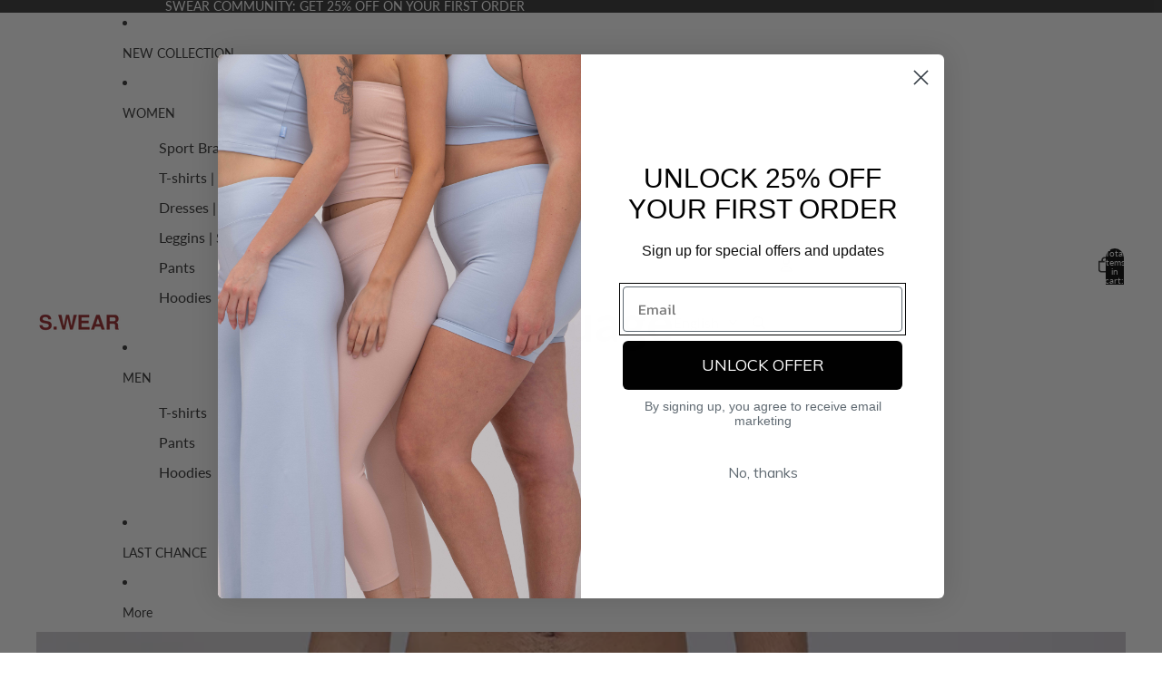

--- FILE ---
content_type: text/html; charset=utf-8
request_url: https://s-wear.com/products/classic-pants-yochi
body_size: 38714
content:
<!doctype html>
<html
  class="no-js"
  lang="en"
>
  <head><link href="//s-wear.com/cdn/shop/t/14/assets/base.css?v=77581576982387314311761300203" as="style" rel="preload">
<link href="//s-wear.com/cdn/shop/t/14/assets/footer-custom.css?v=113173994529208823751761300221" as="style" rel="preload">
<link href="//s-wear.com/cdn/shop/t/14/assets/overflow-list.css?v=168694168152117541881761300261" as="style" rel="preload">
<link href="//s-wear.com/cdn/shop/t/14/assets/custom-theme.css?v=99585516054170207921761300215" as="style" rel="preload">
<link href="//s-wear.com/cdn/shop/t/14/assets/base.css?v=77581576982387314311761300203" rel="stylesheet" type="text/css" media="all" />
<link href="//s-wear.com/cdn/shop/t/14/assets/footer-custom.css?v=113173994529208823751761300221" rel="stylesheet" type="text/css" media="all" />
<link href="//s-wear.com/cdn/shop/t/14/assets/custom-theme.css?v=99585516054170207921761300215" rel="stylesheet" type="text/css" media="all" />
<link
        rel="icon"
        type="image/png"
        href="//s-wear.com/cdn/shop/files/favicon-swear.png?crop=center&height=32&v=1761663896&width=32"
      >
    <link
      rel="expect"
      href="#MainContent"
      blocking="render"
      id="view-transition-render-blocker"
    ><meta charset="utf-8">
<meta
  http-equiv="X-UA-Compatible"
  content="IE=edge"
>
<meta
  name="viewport"
  content="width=device-width,initial-scale=1,maximum-scale=1"
>
<meta
  name="view-transition"
  content="same-origin"
>
<meta
  name="theme-color"
  content=""
>

<meta
  property="og:site_name"
  content="Swear International"
>
<meta
  property="og:url"
  content="https://s-wear.com/products/classic-pants-yochi"
>
<meta
  property="og:title"
  content="Classic Pants Yochi"
>
<meta
  property="og:type"
  content="product"
>
<meta
  property="og:description"
  content=" When it comes to classic fleece pants, their name precedes them. They’re simply a timeless, winning classic. One of our eternal and beloved models, because nothing beats training pants in an American fit. The soft waistband is made from rib fabric with a round drawstring that allows for personal adjustment in the wais"
><meta
    property="og:image"
    content="http://s-wear.com/cdn/shop/files/0203006_301_men_4_47e09a1a-fa27-4678-abc4-4567bf5f1590.jpg?v=1757594316"
  >
  <meta
    property="og:image:secure_url"
    content="https://s-wear.com/cdn/shop/files/0203006_301_men_4_47e09a1a-fa27-4678-abc4-4567bf5f1590.jpg?v=1757594316"
  >
  <meta
    property="og:image:width"
    content="1240"
  >
  <meta
    property="og:image:height"
    content="1352"
  ><meta
    property="og:price:amount"
    content="38,00"
  >
  <meta
    property="og:price:currency"
    content="EUR"
  ><meta
  name="twitter:card"
  content="summary_large_image"
>
<meta
  name="twitter:title"
  content="Classic Pants Yochi"
>
<meta
  name="twitter:description"
  content=" When it comes to classic fleece pants, their name precedes them. They’re simply a timeless, winning classic. One of our eternal and beloved models, because nothing beats training pants in an American fit. The soft waistband is made from rib fabric with a round drawstring that allows for personal adjustment in the wais"
>

<title>
  Classic Pants Yochi
 &ndash; Swear International</title>

<link
  rel="canonical"
  href="https://s-wear.com/products/classic-pants-yochi"
>


  <meta
    name="description"
    content=" When it comes to classic fleece pants, their name precedes them. They’re simply a timeless, winning classic. One of our eternal and beloved models, because nothing beats training pants in an American fit. The soft waistband is made from rib fabric with a round drawstring that allows for personal adjustment in the wais"
  >

<link
    rel="preconnect"
    href="https://fonts.shopifycdn.com"
    crossorigin
  >
<link
    rel="preload"
    as="font"
    href="//s-wear.com/cdn/fonts/lato/lato_n4.c3b93d431f0091c8be23185e15c9d1fee1e971c5.woff2"
    type="font/woff2"
    crossorigin
  ><link
    rel="preload"
    as="font"
    href="//s-wear.com/cdn/fonts/lato/lato_n4.c3b93d431f0091c8be23185e15c9d1fee1e971c5.woff2"
    type="font/woff2"
    crossorigin
  ><link
    rel="preload"
    as="font"
    href="//s-wear.com/cdn/fonts/lato/lato_n7.900f219bc7337bc57a7a2151983f0a4a4d9d5dcf.woff2"
    type="font/woff2"
    crossorigin
  >
<script async crossorigin fetchpriority="high" src="/cdn/shopifycloud/importmap-polyfill/es-modules-shim.2.4.0.js"></script>
<script type="importmap">
  {
    "imports": {
      "@theme/critical": "//s-wear.com/cdn/shop/t/14/assets/critical.js?v=34395725382898153171761300214",
      "@theme/product-title": "//s-wear.com/cdn/shop/t/14/assets/product-title-truncation.js?v=81744426891537421781761300272",
      "@theme/component": "//s-wear.com/cdn/shop/t/14/assets/component.js?v=110735723013117678201761300212",
      "@theme/dialog": "//s-wear.com/cdn/shop/t/14/assets/dialog.js?v=94382931671780430451761300215",
      "@theme/events": "//s-wear.com/cdn/shop/t/14/assets/events.js?v=26166644030623418901761300217",
      "@theme/focus": "//s-wear.com/cdn/shop/t/14/assets/focus.js?v=60436577539430446401761300220",
      "@theme/morph": "//s-wear.com/cdn/shop/t/14/assets/morph.js?v=130689995393408371391761300260",
      "@theme/paginated-list": "//s-wear.com/cdn/shop/t/14/assets/paginated-list.js?v=95298315036233333871761300263",
      "@theme/performance": "//s-wear.com/cdn/shop/t/14/assets/performance.js?v=25067702614201670671761300264",
      "@theme/product-form": "//s-wear.com/cdn/shop/t/14/assets/product-form.js?v=141380535127643269961761300268",
      "@theme/recently-viewed-products": "//s-wear.com/cdn/shop/t/14/assets/recently-viewed-products.js?v=94729125001750262651761300276",
      "@theme/scrolling": "//s-wear.com/cdn/shop/t/14/assets/scrolling.js?v=10957690925586738441761300279",
      "@theme/section-renderer": "//s-wear.com/cdn/shop/t/14/assets/section-renderer.js?v=117657582323260828391761300281",
      "@theme/utilities": "//s-wear.com/cdn/shop/t/14/assets/utilities.js?v=26927751642168286221761300286",
      "@theme/variant-picker": "//s-wear.com/cdn/shop/t/14/assets/variant-picker.js?v=113536721324242252251761300287",
      "@theme/media-gallery": "//s-wear.com/cdn/shop/t/14/assets/media-gallery.js?v=111441960308641931071761300258",
      "@theme/quick-add": "//s-wear.com/cdn/shop/t/14/assets/quick-add.js?v=74531385036627369001761300275",
      "@theme/paginated-list-aspect-ratio": "//s-wear.com/cdn/shop/t/14/assets/paginated-list-aspect-ratio.js?v=25254270272143792451761300262"
    }
  }
</script>


  
  <script
    src="//s-wear.com/cdn/shop/t/14/assets/view-transitions.js?v=84877080446900032951761300289"
    async
    blocking="render"
  ></script>
  


<link
  rel="modulepreload"
  href="//s-wear.com/cdn/shop/t/14/assets/critical.js?v=34395725382898153171761300214"
>

<link
  rel="modulepreload"
  href="//s-wear.com/cdn/shop/t/14/assets/utilities.js?v=26927751642168286221761300286"
  fetchpriority="low"
>
<link
  rel="modulepreload"
  href="//s-wear.com/cdn/shop/t/14/assets/component.js?v=110735723013117678201761300212"
  fetchpriority="low"
>
<link
  rel="modulepreload"
  href="//s-wear.com/cdn/shop/t/14/assets/section-renderer.js?v=117657582323260828391761300281"
  fetchpriority="low"
>
<link
  rel="modulepreload"
  href="//s-wear.com/cdn/shop/t/14/assets/morph.js?v=130689995393408371391761300260"
  fetchpriority="low"
>



<link
  rel="modulepreload"
  href="//s-wear.com/cdn/shop/t/14/assets/focus.js?v=60436577539430446401761300220"
  fetchpriority="low"
>
<link
  rel="modulepreload"
  href="//s-wear.com/cdn/shop/t/14/assets/recently-viewed-products.js?v=94729125001750262651761300276"
  fetchpriority="low"
>
<link
  rel="modulepreload"
  href="//s-wear.com/cdn/shop/t/14/assets/scrolling.js?v=10957690925586738441761300279"
  fetchpriority="low"
>
<link
  rel="modulepreload"
  href="//s-wear.com/cdn/shop/t/14/assets/events.js?v=26166644030623418901761300217"
  fetchpriority="low"
>
<script
  src="//s-wear.com/cdn/shop/t/14/assets/quick-add.js?v=74531385036627369001761300275"
  type="module"
  fetchpriority="low"
></script>

  <script
    src="//s-wear.com/cdn/shop/t/14/assets/cart-discount.js?v=107077853990124422021761300205"
    type="module"
    fetchpriority="low"
  ></script>

<script
  src="//s-wear.com/cdn/shop/t/14/assets/dialog.js?v=94382931671780430451761300215"
  type="module"
  fetchpriority="low"
></script>
<script
  src="//s-wear.com/cdn/shop/t/14/assets/variant-picker.js?v=113536721324242252251761300287"
  type="module"
  fetchpriority="low"
></script>
<script
  src="//s-wear.com/cdn/shop/t/14/assets/product-card.js?v=174129639976667491711761300267"
  type="module"
  fetchpriority="low"
></script>
<script
  src="//s-wear.com/cdn/shop/t/14/assets/product-form.js?v=141380535127643269961761300268"
  type="module"
  fetchpriority="low"
></script>
<script
  src="//s-wear.com/cdn/shop/t/14/assets/accordion-custom.js?v=99000499017714805851761300198"
  type="module"
  fetchpriority="low"
></script>
<script
  src="//s-wear.com/cdn/shop/t/14/assets/footer.js?v=78914362428741079441761300222"
  type="module"
  fetchpriority="low"
></script>
<script
  src="//s-wear.com/cdn/shop/t/14/assets/media.js?v=37825095869491791421761300259"
  type="module"
  fetchpriority="low"
></script>
<script
  src="//s-wear.com/cdn/shop/t/14/assets/product-price.js?v=30079423257668675401761300270"
  type="module"
  fetchpriority="low"
></script>
<script
  src="//s-wear.com/cdn/shop/t/14/assets/product-title-truncation.js?v=81744426891537421781761300272"
  type="module"
  fetchpriority="low"
></script>
<script
  src="//s-wear.com/cdn/shop/t/14/assets/product-inventory.js?v=16343734458933704981761300269"
  type="module"
  fetchpriority="low"
></script>
<script
  src="//s-wear.com/cdn/shop/t/14/assets/show-more.js?v=94563802205717136101761300282"
  type="module"
  fetchpriority="low"
></script>
<script
  src="//s-wear.com/cdn/shop/t/14/assets/slideshow.js?v=63092151078244317761761300283"
  type="module"
  fetchpriority="low"
></script>
<script
  src="//s-wear.com/cdn/shop/t/14/assets/anchored-popover.js?v=143092715850611436701761300200"
  type="module"
  fetchpriority="low"
></script>
<script
  src="//s-wear.com/cdn/shop/t/14/assets/floating-panel.js?v=128677600744947036551761300219"
  type="module"
  fetchpriority="low"
></script>
<script
  src="//s-wear.com/cdn/shop/t/14/assets/video-background.js?v=25237992823806706551761300288"
  type="module"
  fetchpriority="low"
></script>
<script
  src="//s-wear.com/cdn/shop/t/14/assets/component-quantity-selector.js?v=56330027151833116691761300211"
  type="module"
  fetchpriority="low"
></script>
<script
  src="//s-wear.com/cdn/shop/t/14/assets/media-gallery.js?v=111441960308641931071761300258"
  type="module"
  fetchpriority="low"
></script>
<script
  src="//s-wear.com/cdn/shop/t/14/assets/rte-formatter.js?v=101420294193111439321761300278"
  type="module"
  fetchpriority="low"
></script>


  <script
    src="//s-wear.com/cdn/shop/t/14/assets/localization.js?v=141142597677299001261761300256"
    type="module"
    fetchpriority="low"
  ></script>



  <script type="module">
    import { RecentlyViewed } from '@theme/recently-viewed-products';
    RecentlyViewed.addProduct('15120714891594');
  </script>



  <script
    src="//s-wear.com/cdn/shop/t/14/assets/product-card-link.js?v=97122579314620396511761300266"
    type="module"
    fetchpriority="low"
  ></script>


<script
  src="//s-wear.com/cdn/shop/t/14/assets/auto-close-details.js?v=58350291535404441581761300202"
  defer="defer"
></script>

<script>
  const basePath = 'https://cdn.shopify.com/static/themes/horizon/placeholders';
  const Theme = {
    placeholders: {
      general: [
        `${basePath}/general-1.png`,
        `${basePath}/general-2.png`,
        `${basePath}/general-3.png`,
        `${basePath}/general-4.png`,
        `${basePath}/general-5.png`,
        `${basePath}/general-6.png`,
        `${basePath}/general-7.png`,
      ],
      product: [`${basePath}/product-ball.png`, `${basePath}/product-cone.png`, `${basePath}/product-cube.png`],
    },
    translations: {
      placeholder_image: `Placeholder image`,
      added: `Added`,
    },
    routes: {
      cart_add_url: '/cart/add.js',
      cart_change_url: '/cart/change',
      cart_update_url: '/cart/update',
      cart_url: '/cart',
      predictive_search_url: '/search/suggest',
      search_url: '/search',
    },
    template: {
      name: 'product',
    },
  };
</script>
<style data-shopify>


  @font-face {
  font-family: Lato;
  font-weight: 400;
  font-style: normal;
  font-display: swap;
  src: url("//s-wear.com/cdn/fonts/lato/lato_n4.c3b93d431f0091c8be23185e15c9d1fee1e971c5.woff2") format("woff2"),
       url("//s-wear.com/cdn/fonts/lato/lato_n4.d5c00c781efb195594fd2fd4ad04f7882949e327.woff") format("woff");
}

  @font-face {
  font-family: Lato;
  font-weight: 700;
  font-style: normal;
  font-display: swap;
  src: url("//s-wear.com/cdn/fonts/lato/lato_n7.900f219bc7337bc57a7a2151983f0a4a4d9d5dcf.woff2") format("woff2"),
       url("//s-wear.com/cdn/fonts/lato/lato_n7.a55c60751adcc35be7c4f8a0313f9698598612ee.woff") format("woff");
}

  @font-face {
  font-family: Lato;
  font-weight: 400;
  font-style: italic;
  font-display: swap;
  src: url("//s-wear.com/cdn/fonts/lato/lato_i4.09c847adc47c2fefc3368f2e241a3712168bc4b6.woff2") format("woff2"),
       url("//s-wear.com/cdn/fonts/lato/lato_i4.3c7d9eb6c1b0a2bf62d892c3ee4582b016d0f30c.woff") format("woff");
}

  @font-face {
  font-family: Lato;
  font-weight: 700;
  font-style: italic;
  font-display: swap;
  src: url("//s-wear.com/cdn/fonts/lato/lato_i7.16ba75868b37083a879b8dd9f2be44e067dfbf92.woff2") format("woff2"),
       url("//s-wear.com/cdn/fonts/lato/lato_i7.4c07c2b3b7e64ab516aa2f2081d2bb0366b9dce8.woff") format("woff");
}


  

  


    @font-face {
  font-family: Lato;
  font-weight: 700;
  font-style: normal;
  font-display: swap;
  src: url("//s-wear.com/cdn/fonts/lato/lato_n7.900f219bc7337bc57a7a2151983f0a4a4d9d5dcf.woff2") format("woff2"),
       url("//s-wear.com/cdn/fonts/lato/lato_n7.a55c60751adcc35be7c4f8a0313f9698598612ee.woff") format("woff");
}

    @font-face {
  font-family: Lato;
  font-weight: 700;
  font-style: normal;
  font-display: swap;
  src: url("//s-wear.com/cdn/fonts/lato/lato_n7.900f219bc7337bc57a7a2151983f0a4a4d9d5dcf.woff2") format("woff2"),
       url("//s-wear.com/cdn/fonts/lato/lato_n7.a55c60751adcc35be7c4f8a0313f9698598612ee.woff") format("woff");
}

    @font-face {
  font-family: Lato;
  font-weight: 700;
  font-style: italic;
  font-display: swap;
  src: url("//s-wear.com/cdn/fonts/lato/lato_i7.16ba75868b37083a879b8dd9f2be44e067dfbf92.woff2") format("woff2"),
       url("//s-wear.com/cdn/fonts/lato/lato_i7.4c07c2b3b7e64ab516aa2f2081d2bb0366b9dce8.woff") format("woff");
}

    @font-face {
  font-family: Lato;
  font-weight: 700;
  font-style: italic;
  font-display: swap;
  src: url("//s-wear.com/cdn/fonts/lato/lato_i7.16ba75868b37083a879b8dd9f2be44e067dfbf92.woff2") format("woff2"),
       url("//s-wear.com/cdn/fonts/lato/lato_i7.4c07c2b3b7e64ab516aa2f2081d2bb0366b9dce8.woff") format("woff");
}

  

  


    
    
    
    
  

  :root {
    /* Page Layout */
    --sidebar-width: 25rem;
    --narrow-content-width: 36rem;
    --normal-content-width: 42rem;
    --wide-content-width: 46rem;
    --narrow-page-width: 90rem;
    --normal-page-width: 120rem;
    --wide-page-width: 150rem;

    /* Section Heights */
    --section-height-small: 15rem;
    --section-height-medium: 25rem;
    --section-height-large: 35rem;

    @media screen and (min-width: 40em) {
      --section-height-small: 40svh;
      --section-height-medium: 55svh;
      --section-height-large: 70svh;
    }

    @media screen and (min-width: 60em) {
      --section-height-small: 50svh;
      --section-height-medium: 65svh;
      --section-height-large: 80svh;
    }

    /* Letter spacing */
    --letter-spacing-sm: 0.06em;
    --letter-spacing-md: 0.13em;

    /* Font families */
    --font-body--family: Lato, sans-serif;
    --font-body--style: normal;
    --font-body--weight: 400;
    --font-subheading--family: Lato, sans-serif;
    --font-subheading--style: normal;
    --font-subheading--weight: 400;
    --font-heading--family: Lato, sans-serif;
    --font-heading--style: normal;
    --font-heading--weight: 700;
    --font-accent--family: Helvetica, Arial, sans-serif;
    --font-accent--style: normal;
    --font-accent--weight: 700;

    /* Margin sizes */
    --font-h1--spacing: 0.25em;
    --font-h2--spacing: 0.25em;
    --font-h3--spacing: 0.25em;
    --font-h4--spacing: 0.25em;
    --font-h5--spacing: 0.25em;
    --font-h6--spacing: 0.25em;
    --font-paragraph--spacing: 0.5em;

    /* Heading colors */
    --font-h1--color: var(--color-foreground-heading);
    --font-h2--color: var(--color-foreground-heading);
    --font-h3--color: var(--color-foreground-heading);
    --font-h4--color: var(--color-foreground-heading);
    --font-h5--color: var(--color-foreground-heading);
    --font-h6--color: var(--color-foreground-heading);

    /** Z-Index / Layering */
    --layer-section-background: -2;
    --layer-lowest: -1;
    --layer-base: 0;
    --layer-flat: 1;
    --layer-raised: 2;
    --layer-heightened: 4;
    --layer-sticky: 8;
    --layer-window-overlay: 10;
    --layer-header-menu: 12;
    --layer-overlay: 16;
    --layer-menu-drawer: 18;
    --layer-temporary: 20;

    /* Max-width / Measure */
    --max-width--body-normal: 50ch;
    --max-width--body-narrow: 35ch;

    --max-width--heading-normal: 50ch;
    --max-width--heading-narrow: 30ch;

    --max-width--display-normal: 20ch;
    --max-width--display-narrow: 15ch;
    --max-width--display-tight: 5ch;

    /* Letter-spacing / Tracking */
    --letter-spacing--display-tight: -0.03em;
    --letter-spacing--display-normal: 0em;
    --letter-spacing--display-loose: 0.03em;

    --letter-spacing--heading-tight: -0.03em;
    --letter-spacing--heading-normal: 0em;
    --letter-spacing--heading-loose: 0.03em;

    --letter-spacing--body-tight: -0.03em;
    --letter-spacing--body-normal: 0em;
    --letter-spacing--body-loose: 0.03em;

    /* Line height / Leading */
    --line-height: 1;

    --line-height--display-tight: 1;
    --line-height--display-normal: 1.1;
    --line-height--display-loose: 1.2;

    --line-height--heading-tight: 1.15;
    --line-height--heading-normal: 1.25;
    --line-height--heading-loose: 1.35;

    --line-height--body-tight: 1.2;
    --line-height--body-normal: 1.4;
    --line-height--body-loose: 1.6;

    /* Typography presets */
    --font-size--paragraph: 0.875rem;--font-size--h1: clamp(3.5rem, 8.8vw, 5.5rem);--font-size--h2: clamp(2.5rem, 5.6vw, 3.5rem);--font-size--h3: 2.25rem;--font-size--h4: 1.5rem;--font-size--h5: 0.875rem;--font-size--h6: 0.75rem;--font-paragraph--weight: 400;--font-paragraph--letter-spacing: var(--letter-spacing--body-normal);--font-paragraph--size: var(--font-size--paragraph);--font-paragraph--family: var(--font-body--family);--font-paragraph--style: var(--font-body--style);--font-paragraph--case: ;--font-paragraph--line-height: var(--line-height--body-loose);--font-h1--weight: var(--font-accent--weight);--font-h1--letter-spacing: var(--letter-spacing--heading-normal);--font-h1--size: var(--font-size--h1);--font-h1--family: var(--font-accent--family);--font-h1--style: var(--font-accent--style);--font-h1--case: none;--font-h1--line-height: var(--line-height--display-tight);--font-h2--weight: var(--font-heading--weight);--font-h2--letter-spacing: var(--letter-spacing--heading-normal);--font-h2--size: var(--font-size--h2);--font-h2--family: var(--font-heading--family);--font-h2--style: var(--font-heading--style);--font-h2--case: none;--font-h2--line-height: var(--line-height--display-loose);--font-h3--weight: var(--font-heading--weight);--font-h3--letter-spacing: var(--letter-spacing--heading-normal);--font-h3--size: var(--font-size--h3);--font-h3--family: var(--font-heading--family);--font-h3--style: var(--font-heading--style);--font-h3--case: none;--font-h3--line-height: var(--line-height--display-normal);--font-h4--weight: var(--font-heading--weight);--font-h4--letter-spacing: var(--letter-spacing--heading-normal);--font-h4--size: var(--font-size--h4);--font-h4--family: var(--font-heading--family);--font-h4--style: var(--font-heading--style);--font-h4--case: none;--font-h4--line-height: var(--line-height--display-tight);--font-h5--weight: var(--font-subheading--weight);--font-h5--letter-spacing: var(--letter-spacing--heading-normal);--font-h5--size: var(--font-size--h5);--font-h5--family: var(--font-subheading--family);--font-h5--style: var(--font-subheading--style);--font-h5--case: none;--font-h5--line-height: var(--line-height--display-loose);--font-h6--weight: var(--font-subheading--weight);--font-h6--letter-spacing: var(--letter-spacing--heading-normal);--font-h6--size: var(--font-size--h6);--font-h6--family: var(--font-subheading--family);--font-h6--style: var(--font-subheading--style);--font-h6--case: none;--font-h6--line-height: var(--line-height--display-loose);

    /* Hardcoded font sizes */
    --font-size--2xs: 0.625rem;
    --font-size--xs: 0.8125rem;
    --font-size--sm: 0.875rem;
    --font-size--md: 1rem;
    --font-size--lg: 1.125rem;
    --font-size--xl: 1.25rem;
    --font-size--2xl: 1.5rem;
    --font-size--3xl: 2rem;
    --font-size--4xl: 2.5rem;
    --font-size--5xl: 3rem;
    --font-size--6xl: 3.5rem;

    /* Menu font sizes */
    --menu-font-sm--size: 0.875rem;
    --menu-font-sm--line-height: calc(1.1 + 0.5 * min(16 / 14));
    --menu-font-md--size: 1rem;
    --menu-font-md--line-height: calc(1.1 + 0.5 * min(16 / 16));
    --menu-font-lg--size: 1.125rem;
    --menu-font-lg--line-height: calc(1.1 + 0.5 * min(16 / 18));
    --menu-font-xl--size: 1.25rem;
    --menu-font-xl--line-height: calc(1.1 + 0.5 * min(16 / 20));
    --menu-font-2xl--size: 1.75rem;
    --menu-font-2xl--line-height: calc(1.1 + 0.5 * min(16 / 28));

    /* Colors */
    --color-error: #8B0000;
    --color-success: #006400;
    --color-white: #FFFFFF;
    --color-white-rgb: 255 255 255;
    --color-black: #000000;
    --color-instock: #3ED660;
    --color-lowstock: #EE9441;
    --color-outofstock: #C8C8C8;

    /* Opacity */
    --opacity-5: 0.05;
    --opacity-8: 0.08;
    --opacity-10: 0.1;
    --opacity-15: 0.15;
    --opacity-20: 0.2;
    --opacity-25: 0.25;
    --opacity-30: 0.3;
    --opacity-40: 0.4;
    --opacity-50: 0.5;
    --opacity-60: 0.6;
    --opacity-70: 0.7;
    --opacity-80: 0.8;
    --opacity-85: 0.85;
    --opacity-90: 0.9;
    --opacity-subdued-text: var(--opacity-70);

    --shadow-button: 0 2px 3px rgb(0 0 0 / 20%);
    --gradient-image-overlay: linear-gradient(to top, rgb(0 0 0 / 0.5), transparent);

    /* Spacing */
    --margin-3xs: 0.125rem;
    --margin-2xs: 0.3rem;
    --margin-xs: 0.5rem;
    --margin-sm: 0.7rem;
    --margin-md: 0.8rem;
    --margin-lg: 1rem;
    --margin-xl: 1.25rem;
    --margin-2xl: 1.5rem;
    --margin-3xl: 1.75rem;
    --margin-4xl: 2rem;
    --margin-5xl: 3rem;
    --margin-6xl: 5rem;

    --scroll-margin: 50px;

    --padding-3xs: 0.125rem;
    --padding-2xs: 0.25rem;
    --padding-xs: 0.5rem;
    --padding-sm: 0.7rem;
    --padding-md: 0.8rem;
    --padding-lg: 1rem;
    --padding-xl: 1.25rem;
    --padding-2xl: 1.5rem;
    --padding-3xl: 1.75rem;
    --padding-4xl: 2rem;
    --padding-5xl: 3rem;
    --padding-6xl: 4rem;

    --gap-3xs: 0.125rem;
    --gap-2xs: 0.3rem;
    --gap-xs: 0.5rem;
    --gap-sm: 0.7rem;
    --gap-md: 0.9rem;
    --gap-lg: 1rem;
    --gap-xl: 1.25rem;
    --gap-2xl: 2rem;
    --gap-3xl: 3rem;

    --spacing-scale-sm: 0.6;
    --spacing-scale-md: 0.7;
    --spacing-scale-default: 1.0;

    /* Checkout buttons gap */
    --checkout-button-gap: 8px;

    /* Borders */
    --style-border-width: 1px;
    --style-border-radius-xs: 0.2rem;
    --style-border-radius-sm: 0.6rem;
    --style-border-radius-md: 0.8rem;
    --style-border-radius-50: 50%;
    --style-border-radius-lg: 1rem;
    --style-border-radius-pills: 40px;
    --style-border-radius-inputs: 4px;
    --style-border-radius-buttons-primary: 14px;
    --style-border-radius-buttons-secondary: 14px;
    --style-border-width-primary: 0px;
    --style-border-width-secondary: 1px;
    --style-border-width-inputs: 1px;
    --style-border-radius-popover: 14px;
    --style-border-popover: 1px none rgb(var(--color-border-rgb) / 50%);
    --style-border-drawer: 1px none rgb(var(--color-border-rgb) / 50%);
    --style-border-swatch-opacity: 10%;
    --style-border-swatch-width: 1px;
    --style-border-swatch-style: solid;

    /* Animation */
    --ease-out-cubic: cubic-bezier(0.33, 1, 0.68, 1);
    --ease-out-quad: cubic-bezier(0.32, 0.72, 0, 1);
    --animation-speed-fast: 0.0625s;
    --animation-speed: 0.125s;
    --animation-speed-slow: 0.2s;
    --animation-speed-medium: 0.15s;
    --animation-easing: ease-in-out;
    --animation-slideshow-easing: cubic-bezier(0.4, 0, 0.2, 1);
    --drawer-animation-speed: 0.2s;
    --animation-values-slow: var(--animation-speed-slow) var(--animation-easing);
    --animation-values: var(--animation-speed) var(--animation-easing);
    --animation-values-fast: var(--animation-speed-fast) var(--animation-easing);
    --animation-values-allow-discrete: var(--animation-speed) var(--animation-easing) allow-discrete;
    --animation-timing-hover: cubic-bezier(0.25, 0.46, 0.45, 0.94);
    --animation-timing-active: cubic-bezier(0.5, 0, 0.75, 0);
    --animation-timing-bounce: cubic-bezier(0.34, 1.56, 0.64, 1);
    --animation-timing-default: cubic-bezier(0, 0, 0.2, 1);
    --animation-timing-fade-in: cubic-bezier(0.16, 1, 0.3, 1);
    --animation-timing-fade-out: cubic-bezier(0.4, 0, 0.2, 1);

    /* View transitions */
    /* View transition old */
    --view-transition-old-main-content: var(--animation-speed) var(--animation-easing) both fadeOut;

    /* View transition new */
    --view-transition-new-main-content: var(--animation-speed) var(--animation-easing) both fadeIn, var(--animation-speed) var(--animation-easing) both slideInTopViewTransition;

    /* Focus */
    --focus-outline-width: 0.09375rem;
    --focus-outline-offset: 0.2em;

    /* Badges */
    --badge-blob-padding-block: 1px;
    --badge-blob-padding-inline: 12px 8px;
    --badge-rectangle-padding-block: 1px;
    --badge-rectangle-padding-inline: 6px;
    @media screen and (min-width: 750px) {
      --badge-blob-padding-block: 4px;
      --badge-blob-padding-inline: 16px 12px;
      --badge-rectangle-padding-block: 4px;
      --badge-rectangle-padding-inline: 10px;
    }

    /* Icons */
    --icon-size-2xs: 0.6rem;
    --icon-size-xs: 0.85rem;
    --icon-size-sm: 1.25rem;
    --icon-size-md: 1.375rem;
    --icon-size-lg: 1.5rem;
    --icon-stroke-width: 1.5px;

    /* Input */
    --input-email-min-width: 200px;
    --input-search-max-width: 650px;
    --input-padding-y: 0.8rem;
    --input-padding-x: 0.8rem;
    --input-padding: var(--input-padding-y) var(--input-padding-x);
    --input-box-shadow-width: var(--style-border-width-inputs);
    --input-box-shadow: 0 0 0 var(--input-box-shadow-width) var(--color-input-border);
    --input-box-shadow-focus: 0 0 0 calc(var(--input-box-shadow-width) + 0.5px) var(--color-input-border);
    --input-disabled-background-color: rgb(var(--color-foreground-rgb) / var(--opacity-10));
    --input-disabled-border-color: rgb(var(--color-foreground-rgb) / var(--opacity-5));
    --input-disabled-text-color: rgb(var(--color-foreground-rgb) / var(--opacity-50));
    --input-textarea-min-height: 55px;

    /* Button size */
    --button-size-sm: 30px;
    --button-size-md: 36px;
    --button-size: var(--minimum-touch-target);
    --button-padding-inline: 24px;
    --button-padding-block: 16px;

    /* Button font-family */
    --button-font-family-primary: var(--font-body--family);
    --button-font-family-secondary: var(--font-body--family);

    /* Button font-weight */
    --button-font-weight-primary: default;
    --button-font-weight-secondary: default;

    /* Button text case */
    --button-text-case: ;
    --button-text-case-primary: default;
    --button-text-case-secondary: default;

    /* Borders */
    --border-color: rgb(var(--color-border-rgb) / var(--opacity-50));
    --border-width-sm: 1px;
    --border-width-md: 2px;
    --border-width-lg: 5px;

    /* Drawers */
    --drawer-inline-padding: 25px;
    --drawer-menu-inline-padding: 2.5rem;
    --drawer-header-block-padding: 20px;
    --drawer-content-block-padding: 10px;
    --drawer-header-desktop-top: 0rem;
    --drawer-padding: calc(var(--padding-sm) + 7px);
    --drawer-height: 100dvh;
    --drawer-width: 95vw;
    --drawer-max-width: 500px;

    /* Variant Picker Swatches */
    --variant-picker-swatch-width-unitless: 34;
    --variant-picker-swatch-height-unitless: 34;
    --variant-picker-swatch-width: 34px;
    --variant-picker-swatch-height: 34px;
    --variant-picker-swatch-radius: 32px;
    --variant-picker-border-width: 1px;
    --variant-picker-border-style: solid;
    --variant-picker-border-opacity: 10%;

    /* Variant Picker Buttons */
    --variant-picker-button-radius: 14px;
    --variant-picker-button-border-width: 1px;

    /* Slideshow */
    --slideshow-controls-size: 3.5rem;
    --slideshow-controls-icon: 2rem;
    --peek-next-slide-size: 3rem;

    /* Utilities */
    --backdrop-opacity: 0.15;
    --backdrop-color-rgb: var(--color-shadow-rgb);
    --minimum-touch-target: 44px;
    --disabled-opacity: 0.5;
    --skeleton-opacity: 0.025;

    /* Shapes */
    --shape--circle: circle(50% at center);
    --shape--sunburst: polygon(100% 50%,94.62% 55.87%,98.3% 62.94%,91.57% 67.22%,93.3% 75%,85.7% 77.39%,85.36% 85.36%,77.39% 85.7%,75% 93.3%,67.22% 91.57%,62.94% 98.3%,55.87% 94.62%,50% 100%,44.13% 94.62%,37.06% 98.3%,32.78% 91.57%,25% 93.3%,22.61% 85.7%,14.64% 85.36%,14.3% 77.39%,6.7% 75%,8.43% 67.22%,1.7% 62.94%,5.38% 55.87%,0% 50%,5.38% 44.13%,1.7% 37.06%,8.43% 32.78%,6.7% 25%,14.3% 22.61%,14.64% 14.64%,22.61% 14.3%,25% 6.7%,32.78% 8.43%,37.06% 1.7%,44.13% 5.38%,50% 0%,55.87% 5.38%,62.94% 1.7%,67.22% 8.43%,75% 6.7%,77.39% 14.3%,85.36% 14.64%,85.7% 22.61%,93.3% 25%,91.57% 32.78%,98.3% 37.06%,94.62% 44.13%);
    --shape--diamond: polygon(50% 0%, 100% 50%, 50% 100%, 0% 50%);
    --shape--blob: polygon(85.349% 11.712%, 87.382% 13.587%, 89.228% 15.647%, 90.886% 17.862%, 92.359% 20.204%, 93.657% 22.647%, 94.795% 25.169%, 95.786% 27.752%, 96.645% 30.382%, 97.387% 33.048%, 98.025% 35.740%, 98.564% 38.454%, 99.007% 41.186%, 99.358% 43.931%, 99.622% 46.685%, 99.808% 49.446%, 99.926% 52.210%, 99.986% 54.977%, 99.999% 57.744%, 99.975% 60.511%, 99.923% 63.278%, 99.821% 66.043%, 99.671% 68.806%, 99.453% 71.565%, 99.145% 74.314%, 98.724% 77.049%, 98.164% 79.759%, 97.433% 82.427%, 96.495% 85.030%, 95.311% 87.529%, 93.841% 89.872%, 92.062% 91.988%, 89.972% 93.796%, 87.635% 95.273%, 85.135% 96.456%, 82.532% 97.393%, 79.864% 98.127%, 77.156% 98.695%, 74.424% 99.129%, 71.676% 99.452%, 68.918% 99.685%, 66.156% 99.844%, 63.390% 99.942%, 60.624% 99.990%, 57.856% 99.999%, 55.089% 99.978%, 52.323% 99.929%, 49.557% 99.847%, 46.792% 99.723%, 44.031% 99.549%, 41.273% 99.317%, 38.522% 99.017%, 35.781% 98.639%, 33.054% 98.170%, 30.347% 97.599%, 27.667% 96.911%, 25.024% 96.091%, 22.432% 95.123%, 19.907% 93.994%, 17.466% 92.690%, 15.126% 91.216%, 12.902% 89.569%, 10.808% 87.761%, 8.854% 85.803%, 7.053% 83.703%, 5.418% 81.471%, 3.962% 79.119%, 2.702% 76.656%, 1.656% 74.095%, 0.846% 71.450%, 0.294% 68.740%, 0.024% 65.987%, 0.050% 63.221%, 0.343% 60.471%, 0.858% 57.752%, 1.548% 55.073%, 2.370% 52.431%, 3.283% 49.819%, 4.253% 47.227%, 5.249% 44.646%, 6.244% 42.063%, 7.211% 39.471%, 8.124% 36.858%, 8.958% 34.220%, 9.711% 31.558%, 10.409% 28.880%, 11.083% 26.196%, 11.760% 23.513%, 12.474% 20.839%, 13.259% 18.186%, 14.156% 15.569%, 15.214% 13.012%, 16.485% 10.556%, 18.028% 8.261%, 19.883% 6.211%, 22.041% 4.484%, 24.440% 3.110%, 26.998% 2.057%, 29.651% 1.275%, 32.360% 0.714%, 35.101% 0.337%, 37.859% 0.110%, 40.624% 0.009%, 43.391% 0.016%, 46.156% 0.113%, 48.918% 0.289%, 51.674% 0.533%, 54.425% 0.837%, 57.166% 1.215%, 59.898% 1.654%, 62.618% 2.163%, 65.322% 2.750%, 68.006% 3.424%, 70.662% 4.197%, 73.284% 5.081%, 75.860% 6.091%, 78.376% 7.242%, 80.813% 8.551%, 83.148% 10.036%, 85.349% 11.712%);

    /* Buy buttons */
    --height-buy-buttons: calc(var(--padding-lg) * 2 + var(--icon-size-sm));

    /* Card image height variables */
    --height-small: 10rem;
    --height-medium: 11.5rem;
    --height-large: 13rem;
    --height-full: 100vh;

    @media screen and (min-width: 750px) {
      --height-small: 17.5rem;
      --height-medium: 21.25rem;
      --height-large: 25rem;
    }

    /* Modal */
    --modal-max-height: 65dvh;

    /* Card styles for search */
    --card-bg-hover: rgb(var(--color-foreground-rgb) / var(--opacity-5));
    --card-border-hover: rgb(var(--color-foreground-rgb) / var(--opacity-30));
    --card-border-focus: rgb(var(--color-foreground-rgb) / var(--opacity-10));

    /* Cart */
    --cart-primary-font-family: var(--font-body--family);
    --cart-primary-font-style: var(--font-body--style);
    --cart-primary-font-weight: var(--font-body--weight);
    --cart-secondary-font-family: var(--font-secondary--family);
    --cart-secondary-font-style: var(--font-secondary--style);
    --cart-secondary-font-weight: var(--font-secondary--weight);
  }
</style>
<style data-shopify>
  
    
      :root,
    
    
    
    .color-scheme-1 {
        --color-background: rgb(255 255 255 / 1.0);
        /* RGB values only to apply different opacities - Relative color values are not supported in iOS < 16.4 */
        --color-background-rgb: 255 255 255;
        --opacity-5-15: 0.05;
        --opacity-10-25: 0.1;
        --opacity-35-55: 0.35;
        --opacity-40-60: 0.4;
        --opacity-30-60: 0.3;
        --color-foreground: rgb(48 48 48 / 1.0);
        --color-foreground-rgb: 48 48 48;
        --color-foreground-heading: rgb(0 0 0 / 1.0);
        --color-foreground-heading-rgb: 0 0 0;
        --color-primary: rgb(0 0 0 / 0.81);
        --color-primary-rgb: 0 0 0;
        --color-primary-hover: rgb(0 0 0 / 1.0);
        --color-primary-hover-rgb: 0 0 0;
        --color-border: rgb(0 0 0 / 0.06);
        --color-border-rgb: 0 0 0;
        --color-shadow: rgb(0 0 0 / 1.0);
        --color-shadow-rgb: 0 0 0;
        --color-primary-button-text: rgb(255 255 255 / 1.0);
        --color-primary-button-background: rgb(0 0 0 / 1.0);
        --color-primary-button-border: rgb(0 0 0 / 1.0);
        --color-primary-button-hover-text: rgb(255 255 255 / 1.0);
        --color-primary-button-hover-background: rgb(51 51 51 / 1.0);
        --color-primary-button-hover-border: rgb(0 0 0 / 1.0);
        --color-secondary-button-text: rgb(0 0 0 / 1.0);
        --color-secondary-button-background: rgb(0 0 0 / 0.06);
        --color-secondary-button-border: rgb(0 0 0 / 0.06);
        --color-secondary-button-hover-text: rgb(255 255 255 / 1.0);
        --color-secondary-button-hover-background: rgb(51 51 51 / 1.0);
        --color-secondary-button-hover-border: rgb(51 51 51 / 1.0);
        --color-input-background: rgb(255 255 255 / 0.78);
        --color-input-text: rgb(51 51 51 / 1.0);
        --color-input-text-rgb: 51 51 51;
        --color-input-border: rgb(245 245 245 / 1.0);
        --color-input-hover-background: rgb(0 0 0 / 0.01);
        --color-variant-background: rgb(255 255 255 / 1.0);
        --color-variant-border: rgb(0 0 0 / 0.13);
        --color-variant-text: rgb(0 0 0 / 1.0);
        --color-variant-text-rgb: 0 0 0;
        --color-variant-hover-background: rgb(245 245 245 / 1.0);
        --color-variant-hover-text: rgb(0 0 0 / 1.0);
        --color-variant-hover-border: rgb(230 230 230 / 1.0);
        --color-selected-variant-background: rgb(0 0 0 / 1.0);
        --color-selected-variant-border: rgb(0 0 0 / 1.0);
        --color-selected-variant-text: rgb(255 255 255 / 1.0);
        --color-selected-variant-hover-background: rgb(26 26 26 / 1.0);
        --color-selected-variant-hover-text: rgb(255 255 255 / 1.0);
        --color-selected-variant-hover-border: rgb(26 26 26 / 1.0);

        --input-disabled-background-color: rgb(var(--color-foreground-rgb) / var(--opacity-10));
        --input-disabled-border-color: rgb(var(--color-foreground-rgb) / var(--opacity-5-15));
        --input-disabled-text-color: rgb(var(--color-foreground-rgb) / var(--opacity-50));
        --color-foreground-muted: rgb(var(--color-foreground-rgb) / var(--opacity-60));
        --font-h1--color: var(--color-foreground-heading);
        --font-h2--color: var(--color-foreground-heading);
        --font-h3--color: var(--color-foreground-heading);
        --font-h4--color: var(--color-foreground-heading);
        --font-h5--color: var(--color-foreground-heading);
        --font-h6--color: var(--color-foreground-heading);

        /* Shadows */
        
          --shadow-drawer: 0px 4px 20px rgb(var(--color-shadow-rgb) / var(--opacity-15));
        
        
          --shadow-blur: 20px;
          --shadow-popover: 0px 4px 20px rgb(var(--color-shadow-rgb) / var(--opacity-15));
        
      }
  
    
    
    
    .color-scheme-2 {
        --color-background: rgb(245 245 245 / 1.0);
        /* RGB values only to apply different opacities - Relative color values are not supported in iOS < 16.4 */
        --color-background-rgb: 245 245 245;
        --opacity-5-15: 0.05;
        --opacity-10-25: 0.1;
        --opacity-35-55: 0.35;
        --opacity-40-60: 0.4;
        --opacity-30-60: 0.3;
        --color-foreground: rgb(0 0 0 / 0.81);
        --color-foreground-rgb: 0 0 0;
        --color-foreground-heading: rgb(0 0 0 / 1.0);
        --color-foreground-heading-rgb: 0 0 0;
        --color-primary: rgb(0 0 0 / 0.81);
        --color-primary-rgb: 0 0 0;
        --color-primary-hover: rgb(0 0 0 / 1.0);
        --color-primary-hover-rgb: 0 0 0;
        --color-border: rgb(223 223 223 / 1.0);
        --color-border-rgb: 223 223 223;
        --color-shadow: rgb(0 0 0 / 1.0);
        --color-shadow-rgb: 0 0 0;
        --color-primary-button-text: rgb(255 255 255 / 1.0);
        --color-primary-button-background: rgb(0 0 0 / 1.0);
        --color-primary-button-border: rgb(0 0 0 / 1.0);
        --color-primary-button-hover-text: rgb(255 255 255 / 1.0);
        --color-primary-button-hover-background: rgb(51 51 51 / 1.0);
        --color-primary-button-hover-border: rgb(51 51 51 / 1.0);
        --color-secondary-button-text: rgb(0 0 0 / 1.0);
        --color-secondary-button-background: rgb(255 255 255 / 0.69);
        --color-secondary-button-border: rgb(255 255 255 / 0.69);
        --color-secondary-button-hover-text: rgb(0 0 0 / 1.0);
        --color-secondary-button-hover-background: rgb(255 255 255 / 1.0);
        --color-secondary-button-hover-border: rgb(255 255 255 / 1.0);
        --color-input-background: rgb(0 0 0 / 0.0);
        --color-input-text: rgb(0 0 0 / 0.53);
        --color-input-text-rgb: 0 0 0;
        --color-input-border: rgb(0 0 0 / 0.13);
        --color-input-hover-background: rgb(255 255 255 / 0.36);
        --color-variant-background: rgb(255 255 255 / 1.0);
        --color-variant-border: rgb(230 230 230 / 1.0);
        --color-variant-text: rgb(0 0 0 / 1.0);
        --color-variant-text-rgb: 0 0 0;
        --color-variant-hover-background: rgb(245 245 245 / 1.0);
        --color-variant-hover-text: rgb(0 0 0 / 1.0);
        --color-variant-hover-border: rgb(230 230 230 / 1.0);
        --color-selected-variant-background: rgb(0 0 0 / 1.0);
        --color-selected-variant-border: rgb(0 0 0 / 1.0);
        --color-selected-variant-text: rgb(255 255 255 / 1.0);
        --color-selected-variant-hover-background: rgb(26 26 26 / 1.0);
        --color-selected-variant-hover-text: rgb(255 255 255 / 1.0);
        --color-selected-variant-hover-border: rgb(26 26 26 / 1.0);

        --input-disabled-background-color: rgb(var(--color-foreground-rgb) / var(--opacity-10));
        --input-disabled-border-color: rgb(var(--color-foreground-rgb) / var(--opacity-5-15));
        --input-disabled-text-color: rgb(var(--color-foreground-rgb) / var(--opacity-50));
        --color-foreground-muted: rgb(var(--color-foreground-rgb) / var(--opacity-60));
        --font-h1--color: var(--color-foreground-heading);
        --font-h2--color: var(--color-foreground-heading);
        --font-h3--color: var(--color-foreground-heading);
        --font-h4--color: var(--color-foreground-heading);
        --font-h5--color: var(--color-foreground-heading);
        --font-h6--color: var(--color-foreground-heading);

        /* Shadows */
        
          --shadow-drawer: 0px 4px 20px rgb(var(--color-shadow-rgb) / var(--opacity-15));
        
        
          --shadow-blur: 20px;
          --shadow-popover: 0px 4px 20px rgb(var(--color-shadow-rgb) / var(--opacity-15));
        
      }
  
    
    
    
    .color-scheme-3 {
        --color-background: rgb(238 241 234 / 1.0);
        /* RGB values only to apply different opacities - Relative color values are not supported in iOS < 16.4 */
        --color-background-rgb: 238 241 234;
        --opacity-5-15: 0.05;
        --opacity-10-25: 0.1;
        --opacity-35-55: 0.35;
        --opacity-40-60: 0.4;
        --opacity-30-60: 0.3;
        --color-foreground: rgb(0 0 0 / 0.81);
        --color-foreground-rgb: 0 0 0;
        --color-foreground-heading: rgb(0 0 0 / 1.0);
        --color-foreground-heading-rgb: 0 0 0;
        --color-primary: rgb(0 0 0 / 0.81);
        --color-primary-rgb: 0 0 0;
        --color-primary-hover: rgb(0 0 0 / 1.0);
        --color-primary-hover-rgb: 0 0 0;
        --color-border: rgb(0 0 0 / 0.81);
        --color-border-rgb: 0 0 0;
        --color-shadow: rgb(0 0 0 / 1.0);
        --color-shadow-rgb: 0 0 0;
        --color-primary-button-text: rgb(255 255 255 / 1.0);
        --color-primary-button-background: rgb(0 0 0 / 1.0);
        --color-primary-button-border: rgb(0 0 0 / 1.0);
        --color-primary-button-hover-text: rgb(255 255 255 / 1.0);
        --color-primary-button-hover-background: rgb(51 51 51 / 1.0);
        --color-primary-button-hover-border: rgb(51 51 51 / 1.0);
        --color-secondary-button-text: rgb(0 0 0 / 1.0);
        --color-secondary-button-background: rgb(255 255 255 / 0.69);
        --color-secondary-button-border: rgb(255 255 255 / 0.69);
        --color-secondary-button-hover-text: rgb(0 0 0 / 1.0);
        --color-secondary-button-hover-background: rgb(255 255 255 / 1.0);
        --color-secondary-button-hover-border: rgb(255 255 255 / 1.0);
        --color-input-background: rgb(0 0 0 / 0.0);
        --color-input-text: rgb(0 0 0 / 0.81);
        --color-input-text-rgb: 0 0 0;
        --color-input-border: rgb(0 0 0 / 0.81);
        --color-input-hover-background: rgb(255 255 255 / 0.36);
        --color-variant-background: rgb(255 255 255 / 1.0);
        --color-variant-border: rgb(230 230 230 / 1.0);
        --color-variant-text: rgb(0 0 0 / 1.0);
        --color-variant-text-rgb: 0 0 0;
        --color-variant-hover-background: rgb(245 245 245 / 1.0);
        --color-variant-hover-text: rgb(0 0 0 / 1.0);
        --color-variant-hover-border: rgb(230 230 230 / 1.0);
        --color-selected-variant-background: rgb(0 0 0 / 1.0);
        --color-selected-variant-border: rgb(0 0 0 / 1.0);
        --color-selected-variant-text: rgb(255 255 255 / 1.0);
        --color-selected-variant-hover-background: rgb(26 26 26 / 1.0);
        --color-selected-variant-hover-text: rgb(255 255 255 / 1.0);
        --color-selected-variant-hover-border: rgb(26 26 26 / 1.0);

        --input-disabled-background-color: rgb(var(--color-foreground-rgb) / var(--opacity-10));
        --input-disabled-border-color: rgb(var(--color-foreground-rgb) / var(--opacity-5-15));
        --input-disabled-text-color: rgb(var(--color-foreground-rgb) / var(--opacity-50));
        --color-foreground-muted: rgb(var(--color-foreground-rgb) / var(--opacity-60));
        --font-h1--color: var(--color-foreground-heading);
        --font-h2--color: var(--color-foreground-heading);
        --font-h3--color: var(--color-foreground-heading);
        --font-h4--color: var(--color-foreground-heading);
        --font-h5--color: var(--color-foreground-heading);
        --font-h6--color: var(--color-foreground-heading);

        /* Shadows */
        
          --shadow-drawer: 0px 4px 20px rgb(var(--color-shadow-rgb) / var(--opacity-15));
        
        
          --shadow-blur: 20px;
          --shadow-popover: 0px 4px 20px rgb(var(--color-shadow-rgb) / var(--opacity-15));
        
      }
  
    
    
    
    .color-scheme-4 {
        --color-background: rgb(225 237 245 / 1.0);
        /* RGB values only to apply different opacities - Relative color values are not supported in iOS < 16.4 */
        --color-background-rgb: 225 237 245;
        --opacity-5-15: 0.05;
        --opacity-10-25: 0.1;
        --opacity-35-55: 0.35;
        --opacity-40-60: 0.4;
        --opacity-30-60: 0.3;
        --color-foreground: rgb(0 0 0 / 0.81);
        --color-foreground-rgb: 0 0 0;
        --color-foreground-heading: rgb(0 0 0 / 1.0);
        --color-foreground-heading-rgb: 0 0 0;
        --color-primary: rgb(0 0 0 / 0.81);
        --color-primary-rgb: 0 0 0;
        --color-primary-hover: rgb(0 0 0 / 1.0);
        --color-primary-hover-rgb: 0 0 0;
        --color-border: rgb(29 54 134 / 0.5);
        --color-border-rgb: 29 54 134;
        --color-shadow: rgb(0 0 0 / 1.0);
        --color-shadow-rgb: 0 0 0;
        --color-primary-button-text: rgb(255 255 255 / 1.0);
        --color-primary-button-background: rgb(0 0 0 / 1.0);
        --color-primary-button-border: rgb(29 54 134 / 1.0);
        --color-primary-button-hover-text: rgb(255 255 255 / 1.0);
        --color-primary-button-hover-background: rgb(51 51 51 / 1.0);
        --color-primary-button-hover-border: rgb(0 0 0 / 1.0);
        --color-secondary-button-text: rgb(0 0 0 / 1.0);
        --color-secondary-button-background: rgb(255 255 255 / 0.69);
        --color-secondary-button-border: rgb(0 0 0 / 0.81);
        --color-secondary-button-hover-text: rgb(0 0 0 / 1.0);
        --color-secondary-button-hover-background: rgb(255 255 255 / 1.0);
        --color-secondary-button-hover-border: rgb(255 255 255 / 1.0);
        --color-input-background: rgb(0 0 0 / 0.0);
        --color-input-text: rgb(0 0 0 / 0.81);
        --color-input-text-rgb: 0 0 0;
        --color-input-border: rgb(0 0 0 / 0.81);
        --color-input-hover-background: rgb(255 255 255 / 0.36);
        --color-variant-background: rgb(255 255 255 / 1.0);
        --color-variant-border: rgb(230 230 230 / 1.0);
        --color-variant-text: rgb(0 0 0 / 1.0);
        --color-variant-text-rgb: 0 0 0;
        --color-variant-hover-background: rgb(245 245 245 / 1.0);
        --color-variant-hover-text: rgb(0 0 0 / 1.0);
        --color-variant-hover-border: rgb(230 230 230 / 1.0);
        --color-selected-variant-background: rgb(0 0 0 / 1.0);
        --color-selected-variant-border: rgb(0 0 0 / 1.0);
        --color-selected-variant-text: rgb(255 255 255 / 1.0);
        --color-selected-variant-hover-background: rgb(26 26 26 / 1.0);
        --color-selected-variant-hover-text: rgb(255 255 255 / 1.0);
        --color-selected-variant-hover-border: rgb(26 26 26 / 1.0);

        --input-disabled-background-color: rgb(var(--color-foreground-rgb) / var(--opacity-10));
        --input-disabled-border-color: rgb(var(--color-foreground-rgb) / var(--opacity-5-15));
        --input-disabled-text-color: rgb(var(--color-foreground-rgb) / var(--opacity-50));
        --color-foreground-muted: rgb(var(--color-foreground-rgb) / var(--opacity-60));
        --font-h1--color: var(--color-foreground-heading);
        --font-h2--color: var(--color-foreground-heading);
        --font-h3--color: var(--color-foreground-heading);
        --font-h4--color: var(--color-foreground-heading);
        --font-h5--color: var(--color-foreground-heading);
        --font-h6--color: var(--color-foreground-heading);

        /* Shadows */
        
          --shadow-drawer: 0px 4px 20px rgb(var(--color-shadow-rgb) / var(--opacity-15));
        
        
          --shadow-blur: 20px;
          --shadow-popover: 0px 4px 20px rgb(var(--color-shadow-rgb) / var(--opacity-15));
        
      }
  
    
    
    
    .color-scheme-5 {
        --color-background: rgb(51 51 51 / 1.0);
        /* RGB values only to apply different opacities - Relative color values are not supported in iOS < 16.4 */
        --color-background-rgb: 51 51 51;
        --opacity-5-15: 0.15;
        --opacity-10-25: 0.25;
        --opacity-35-55: 0.55;
        --opacity-40-60: 0.6;
        --opacity-30-60: 0.6;
        --color-foreground: rgb(255 255 255 / 1.0);
        --color-foreground-rgb: 255 255 255;
        --color-foreground-heading: rgb(255 255 255 / 1.0);
        --color-foreground-heading-rgb: 255 255 255;
        --color-primary: rgb(255 255 255 / 1.0);
        --color-primary-rgb: 255 255 255;
        --color-primary-hover: rgb(255 255 255 / 0.69);
        --color-primary-hover-rgb: 255 255 255;
        --color-border: rgb(255 255 255 / 0.69);
        --color-border-rgb: 255 255 255;
        --color-shadow: rgb(0 0 0 / 1.0);
        --color-shadow-rgb: 0 0 0;
        --color-primary-button-text: rgb(0 0 0 / 1.0);
        --color-primary-button-background: rgb(255 255 255 / 1.0);
        --color-primary-button-border: rgb(255 255 255 / 1.0);
        --color-primary-button-hover-text: rgb(255 255 255 / 1.0);
        --color-primary-button-hover-background: rgb(0 0 0 / 1.0);
        --color-primary-button-hover-border: rgb(0 0 0 / 1.0);
        --color-secondary-button-text: rgb(0 0 0 / 1.0);
        --color-secondary-button-background: rgb(255 255 255 / 0.69);
        --color-secondary-button-border: rgb(255 255 255 / 0.69);
        --color-secondary-button-hover-text: rgb(0 0 0 / 1.0);
        --color-secondary-button-hover-background: rgb(255 255 255 / 1.0);
        --color-secondary-button-hover-border: rgb(255 255 255 / 1.0);
        --color-input-background: rgb(51 51 51 / 1.0);
        --color-input-text: rgb(255 255 255 / 0.93);
        --color-input-text-rgb: 255 255 255;
        --color-input-border: rgb(255 255 255 / 0.69);
        --color-input-hover-background: rgb(255 255 255 / 0.04);
        --color-variant-background: rgb(255 255 255 / 1.0);
        --color-variant-border: rgb(230 230 230 / 1.0);
        --color-variant-text: rgb(0 0 0 / 1.0);
        --color-variant-text-rgb: 0 0 0;
        --color-variant-hover-background: rgb(245 245 245 / 1.0);
        --color-variant-hover-text: rgb(0 0 0 / 1.0);
        --color-variant-hover-border: rgb(230 230 230 / 1.0);
        --color-selected-variant-background: rgb(0 0 0 / 1.0);
        --color-selected-variant-border: rgb(0 0 0 / 1.0);
        --color-selected-variant-text: rgb(255 255 255 / 1.0);
        --color-selected-variant-hover-background: rgb(26 26 26 / 1.0);
        --color-selected-variant-hover-text: rgb(255 255 255 / 1.0);
        --color-selected-variant-hover-border: rgb(26 26 26 / 1.0);

        --input-disabled-background-color: rgb(var(--color-foreground-rgb) / var(--opacity-10));
        --input-disabled-border-color: rgb(var(--color-foreground-rgb) / var(--opacity-5-15));
        --input-disabled-text-color: rgb(var(--color-foreground-rgb) / var(--opacity-50));
        --color-foreground-muted: rgb(var(--color-foreground-rgb) / var(--opacity-60));
        --font-h1--color: var(--color-foreground-heading);
        --font-h2--color: var(--color-foreground-heading);
        --font-h3--color: var(--color-foreground-heading);
        --font-h4--color: var(--color-foreground-heading);
        --font-h5--color: var(--color-foreground-heading);
        --font-h6--color: var(--color-foreground-heading);

        /* Shadows */
        
          --shadow-drawer: 0px 4px 20px rgb(var(--color-shadow-rgb) / var(--opacity-15));
        
        
          --shadow-blur: 20px;
          --shadow-popover: 0px 4px 20px rgb(var(--color-shadow-rgb) / var(--opacity-15));
        
      }
  
    
    
    
    .color-scheme-6 {
        --color-background: rgb(0 0 0 / 0.0);
        /* RGB values only to apply different opacities - Relative color values are not supported in iOS < 16.4 */
        --color-background-rgb: 0 0 0;
        --opacity-5-15: 0.15;
        --opacity-10-25: 0.25;
        --opacity-35-55: 0.55;
        --opacity-40-60: 0.6;
        --opacity-30-60: 0.6;
        --color-foreground: rgb(255 255 255 / 1.0);
        --color-foreground-rgb: 255 255 255;
        --color-foreground-heading: rgb(255 255 255 / 1.0);
        --color-foreground-heading-rgb: 255 255 255;
        --color-primary: rgb(255 255 255 / 1.0);
        --color-primary-rgb: 255 255 255;
        --color-primary-hover: rgb(255 255 255 / 0.69);
        --color-primary-hover-rgb: 255 255 255;
        --color-border: rgb(230 230 230 / 1.0);
        --color-border-rgb: 230 230 230;
        --color-shadow: rgb(0 0 0 / 1.0);
        --color-shadow-rgb: 0 0 0;
        --color-primary-button-text: rgb(0 0 0 / 1.0);
        --color-primary-button-background: rgb(255 255 255 / 1.0);
        --color-primary-button-border: rgb(255 255 255 / 1.0);
        --color-primary-button-hover-text: rgb(255 255 255 / 1.0);
        --color-primary-button-hover-background: rgb(0 0 0 / 1.0);
        --color-primary-button-hover-border: rgb(0 0 0 / 1.0);
        --color-secondary-button-text: rgb(0 0 0 / 1.0);
        --color-secondary-button-background: rgb(255 255 255 / 0.69);
        --color-secondary-button-border: rgb(255 255 255 / 0.69);
        --color-secondary-button-hover-text: rgb(0 0 0 / 1.0);
        --color-secondary-button-hover-background: rgb(255 255 255 / 1.0);
        --color-secondary-button-hover-border: rgb(255 255 255 / 1.0);
        --color-input-background: rgb(255 255 255 / 1.0);
        --color-input-text: rgb(0 0 0 / 0.53);
        --color-input-text-rgb: 0 0 0;
        --color-input-border: rgb(0 0 0 / 0.13);
        --color-input-hover-background: rgb(250 250 250 / 1.0);
        --color-variant-background: rgb(255 255 255 / 1.0);
        --color-variant-border: rgb(230 230 230 / 1.0);
        --color-variant-text: rgb(0 0 0 / 1.0);
        --color-variant-text-rgb: 0 0 0;
        --color-variant-hover-background: rgb(245 245 245 / 1.0);
        --color-variant-hover-text: rgb(0 0 0 / 1.0);
        --color-variant-hover-border: rgb(230 230 230 / 1.0);
        --color-selected-variant-background: rgb(0 0 0 / 1.0);
        --color-selected-variant-border: rgb(0 0 0 / 1.0);
        --color-selected-variant-text: rgb(255 255 255 / 1.0);
        --color-selected-variant-hover-background: rgb(26 26 26 / 1.0);
        --color-selected-variant-hover-text: rgb(255 255 255 / 1.0);
        --color-selected-variant-hover-border: rgb(26 26 26 / 1.0);

        --input-disabled-background-color: rgb(var(--color-foreground-rgb) / var(--opacity-10));
        --input-disabled-border-color: rgb(var(--color-foreground-rgb) / var(--opacity-5-15));
        --input-disabled-text-color: rgb(var(--color-foreground-rgb) / var(--opacity-50));
        --color-foreground-muted: rgb(var(--color-foreground-rgb) / var(--opacity-60));
        --font-h1--color: var(--color-foreground-heading);
        --font-h2--color: var(--color-foreground-heading);
        --font-h3--color: var(--color-foreground-heading);
        --font-h4--color: var(--color-foreground-heading);
        --font-h5--color: var(--color-foreground-heading);
        --font-h6--color: var(--color-foreground-heading);

        /* Shadows */
        
          --shadow-drawer: 0px 4px 20px rgb(var(--color-shadow-rgb) / var(--opacity-15));
        
        
          --shadow-blur: 20px;
          --shadow-popover: 0px 4px 20px rgb(var(--color-shadow-rgb) / var(--opacity-15));
        
      }
  
    
    
    
    .color-scheme-58084d4c-a86e-4d0a-855e-a0966e5043f7 {
        --color-background: rgb(0 0 0 / 0.0);
        /* RGB values only to apply different opacities - Relative color values are not supported in iOS < 16.4 */
        --color-background-rgb: 0 0 0;
        --opacity-5-15: 0.15;
        --opacity-10-25: 0.25;
        --opacity-35-55: 0.55;
        --opacity-40-60: 0.6;
        --opacity-30-60: 0.6;
        --color-foreground: rgb(0 0 0 / 1.0);
        --color-foreground-rgb: 0 0 0;
        --color-foreground-heading: rgb(0 0 0 / 1.0);
        --color-foreground-heading-rgb: 0 0 0;
        --color-primary: rgb(0 0 0 / 1.0);
        --color-primary-rgb: 0 0 0;
        --color-primary-hover: rgb(0 0 0 / 0.53);
        --color-primary-hover-rgb: 0 0 0;
        --color-border: rgb(230 230 230 / 1.0);
        --color-border-rgb: 230 230 230;
        --color-shadow: rgb(0 0 0 / 1.0);
        --color-shadow-rgb: 0 0 0;
        --color-primary-button-text: rgb(255 255 255 / 1.0);
        --color-primary-button-background: rgb(0 0 0 / 1.0);
        --color-primary-button-border: rgb(0 0 0 / 1.0);
        --color-primary-button-hover-text: rgb(255 255 255 / 1.0);
        --color-primary-button-hover-background: rgb(51 51 51 / 1.0);
        --color-primary-button-hover-border: rgb(51 51 51 / 1.0);
        --color-secondary-button-text: rgb(0 0 0 / 1.0);
        --color-secondary-button-background: rgb(0 0 0 / 0.06);
        --color-secondary-button-border: rgb(0 0 0 / 1.0);
        --color-secondary-button-hover-text: rgb(0 0 0 / 1.0);
        --color-secondary-button-hover-background: rgb(255 255 255 / 1.0);
        --color-secondary-button-hover-border: rgb(255 255 255 / 1.0);
        --color-input-background: rgb(255 255 255 / 1.0);
        --color-input-text: rgb(0 0 0 / 0.53);
        --color-input-text-rgb: 0 0 0;
        --color-input-border: rgb(0 0 0 / 0.13);
        --color-input-hover-background: rgb(250 250 250 / 1.0);
        --color-variant-background: rgb(255 255 255 / 1.0);
        --color-variant-border: rgb(230 230 230 / 1.0);
        --color-variant-text: rgb(0 0 0 / 1.0);
        --color-variant-text-rgb: 0 0 0;
        --color-variant-hover-background: rgb(245 245 245 / 1.0);
        --color-variant-hover-text: rgb(0 0 0 / 1.0);
        --color-variant-hover-border: rgb(230 230 230 / 1.0);
        --color-selected-variant-background: rgb(0 0 0 / 1.0);
        --color-selected-variant-border: rgb(0 0 0 / 1.0);
        --color-selected-variant-text: rgb(255 255 255 / 1.0);
        --color-selected-variant-hover-background: rgb(26 26 26 / 1.0);
        --color-selected-variant-hover-text: rgb(255 255 255 / 1.0);
        --color-selected-variant-hover-border: rgb(26 26 26 / 1.0);

        --input-disabled-background-color: rgb(var(--color-foreground-rgb) / var(--opacity-10));
        --input-disabled-border-color: rgb(var(--color-foreground-rgb) / var(--opacity-5-15));
        --input-disabled-text-color: rgb(var(--color-foreground-rgb) / var(--opacity-50));
        --color-foreground-muted: rgb(var(--color-foreground-rgb) / var(--opacity-60));
        --font-h1--color: var(--color-foreground-heading);
        --font-h2--color: var(--color-foreground-heading);
        --font-h3--color: var(--color-foreground-heading);
        --font-h4--color: var(--color-foreground-heading);
        --font-h5--color: var(--color-foreground-heading);
        --font-h6--color: var(--color-foreground-heading);

        /* Shadows */
        
          --shadow-drawer: 0px 4px 20px rgb(var(--color-shadow-rgb) / var(--opacity-15));
        
        
          --shadow-blur: 20px;
          --shadow-popover: 0px 4px 20px rgb(var(--color-shadow-rgb) / var(--opacity-15));
        
      }
  

  body, .color-scheme-1, .color-scheme-2, .color-scheme-3, .color-scheme-4, .color-scheme-5, .color-scheme-6, .color-scheme-58084d4c-a86e-4d0a-855e-a0966e5043f7 {
    color: var(--color-foreground);
    background-color: var(--color-background);
  }
</style>


    <script>window.performance && window.performance.mark && window.performance.mark('shopify.content_for_header.start');</script><meta name="facebook-domain-verification" content="pfgssreq841kshllzk9mol91w1nemg">
<meta name="facebook-domain-verification" content="3nr980lnt499qyxjare9tgoxgjwk0u">
<meta name="facebook-domain-verification" content="b2vyr1a51i1aw6pvv0c3zab6t0sgby">
<meta name="google-site-verification" content="c11bYHnqhRN0emBEYd5EHyIybArcbhyJkCTgzSvdJ1c">
<meta name="google-site-verification" content="OsiKJBVdIlxRJeFqlGEeHzqTF1YNkLHM920YZrIOh84">
<meta id="shopify-digital-wallet" name="shopify-digital-wallet" content="/61082697945/digital_wallets/dialog">
<meta name="shopify-checkout-api-token" content="34a790b5b608af8dc6a91067ac4847e7">
<meta id="in-context-paypal-metadata" data-shop-id="61082697945" data-venmo-supported="false" data-environment="production" data-locale="en_US" data-paypal-v4="true" data-currency="EUR">
<link rel="alternate" hreflang="x-default" href="https://s-wear.com/products/classic-pants-yochi">
<link rel="alternate" hreflang="en" href="https://s-wear.com/products/classic-pants-yochi">
<link rel="alternate" hreflang="es" href="https://s-wear.com/es/products/classic-pants-yochi">
<link rel="alternate" type="application/json+oembed" href="https://s-wear.com/products/classic-pants-yochi.oembed">
<script async="async" src="/checkouts/internal/preloads.js?locale=en-ES"></script>
<script id="apple-pay-shop-capabilities" type="application/json">{"shopId":61082697945,"countryCode":"ES","currencyCode":"EUR","merchantCapabilities":["supports3DS"],"merchantId":"gid:\/\/shopify\/Shop\/61082697945","merchantName":"Swear International","requiredBillingContactFields":["postalAddress","email","phone"],"requiredShippingContactFields":["postalAddress","email","phone"],"shippingType":"shipping","supportedNetworks":["visa","maestro","masterCard","amex"],"total":{"type":"pending","label":"Swear International","amount":"1.00"},"shopifyPaymentsEnabled":true,"supportsSubscriptions":true}</script>
<script id="shopify-features" type="application/json">{"accessToken":"34a790b5b608af8dc6a91067ac4847e7","betas":["rich-media-storefront-analytics"],"domain":"s-wear.com","predictiveSearch":true,"shopId":61082697945,"locale":"en"}</script>
<script>var Shopify = Shopify || {};
Shopify.shop = "swear-eu.myshopify.com";
Shopify.locale = "en";
Shopify.currency = {"active":"EUR","rate":"1.0"};
Shopify.country = "ES";
Shopify.theme = {"name":"NEW WEBSITE 2026 ( PREVIEW)","id":189804151114,"schema_name":"Horizon","schema_version":"2.1.0","theme_store_id":null,"role":"main"};
Shopify.theme.handle = "null";
Shopify.theme.style = {"id":null,"handle":null};
Shopify.cdnHost = "s-wear.com/cdn";
Shopify.routes = Shopify.routes || {};
Shopify.routes.root = "/";</script>
<script type="module">!function(o){(o.Shopify=o.Shopify||{}).modules=!0}(window);</script>
<script>!function(o){function n(){var o=[];function n(){o.push(Array.prototype.slice.apply(arguments))}return n.q=o,n}var t=o.Shopify=o.Shopify||{};t.loadFeatures=n(),t.autoloadFeatures=n()}(window);</script>
<script id="shop-js-analytics" type="application/json">{"pageType":"product"}</script>
<script defer="defer" async type="module" src="//s-wear.com/cdn/shopifycloud/shop-js/modules/v2/client.init-shop-cart-sync_C5BV16lS.en.esm.js"></script>
<script defer="defer" async type="module" src="//s-wear.com/cdn/shopifycloud/shop-js/modules/v2/chunk.common_CygWptCX.esm.js"></script>
<script type="module">
  await import("//s-wear.com/cdn/shopifycloud/shop-js/modules/v2/client.init-shop-cart-sync_C5BV16lS.en.esm.js");
await import("//s-wear.com/cdn/shopifycloud/shop-js/modules/v2/chunk.common_CygWptCX.esm.js");

  window.Shopify.SignInWithShop?.initShopCartSync?.({"fedCMEnabled":true,"windoidEnabled":true});

</script>
<script>(function() {
  var isLoaded = false;
  function asyncLoad() {
    if (isLoaded) return;
    isLoaded = true;
    var urls = ["https:\/\/seo.apps.avada.io\/scripttag\/avada-seo-installed.js?shop=swear-eu.myshopify.com","https:\/\/cdn1.avada.io\/flying-pages\/module.js?shop=swear-eu.myshopify.com","https:\/\/cozycountryredirectiv.addons.business\/js\/eggbox\/10025\/script_eddd09bbf4fb2311e9ecac08c3a36f74.js?v=1\u0026sign=eddd09bbf4fb2311e9ecac08c3a36f74\u0026shop=swear-eu.myshopify.com","https:\/\/cdn.shopify.com\/s\/files\/1\/0033\/3538\/9233\/files\/pushdaddy_a3.js?shop=swear-eu.myshopify.com","https:\/\/static.klaviyo.com\/onsite\/js\/UPnNpN\/klaviyo.js?company_id=UPnNpN\u0026shop=swear-eu.myshopify.com"];
    for (var i = 0; i < urls.length; i++) {
      var s = document.createElement('script');
      s.type = 'text/javascript';
      s.async = true;
      s.src = urls[i];
      var x = document.getElementsByTagName('script')[0];
      x.parentNode.insertBefore(s, x);
    }
  };
  if(window.attachEvent) {
    window.attachEvent('onload', asyncLoad);
  } else {
    window.addEventListener('load', asyncLoad, false);
  }
})();</script>
<script id="__st">var __st={"a":61082697945,"offset":3600,"reqid":"4946cc51-9fb3-440c-b130-2a530b204f0a-1768707576","pageurl":"s-wear.com\/products\/classic-pants-yochi","u":"a27917aae130","p":"product","rtyp":"product","rid":15120714891594};</script>
<script>window.ShopifyPaypalV4VisibilityTracking = true;</script>
<script id="captcha-bootstrap">!function(){'use strict';const t='contact',e='account',n='new_comment',o=[[t,t],['blogs',n],['comments',n],[t,'customer']],c=[[e,'customer_login'],[e,'guest_login'],[e,'recover_customer_password'],[e,'create_customer']],r=t=>t.map((([t,e])=>`form[action*='/${t}']:not([data-nocaptcha='true']) input[name='form_type'][value='${e}']`)).join(','),a=t=>()=>t?[...document.querySelectorAll(t)].map((t=>t.form)):[];function s(){const t=[...o],e=r(t);return a(e)}const i='password',u='form_key',d=['recaptcha-v3-token','g-recaptcha-response','h-captcha-response',i],f=()=>{try{return window.sessionStorage}catch{return}},m='__shopify_v',_=t=>t.elements[u];function p(t,e,n=!1){try{const o=window.sessionStorage,c=JSON.parse(o.getItem(e)),{data:r}=function(t){const{data:e,action:n}=t;return t[m]||n?{data:e,action:n}:{data:t,action:n}}(c);for(const[e,n]of Object.entries(r))t.elements[e]&&(t.elements[e].value=n);n&&o.removeItem(e)}catch(o){console.error('form repopulation failed',{error:o})}}const l='form_type',E='cptcha';function T(t){t.dataset[E]=!0}const w=window,h=w.document,L='Shopify',v='ce_forms',y='captcha';let A=!1;((t,e)=>{const n=(g='f06e6c50-85a8-45c8-87d0-21a2b65856fe',I='https://cdn.shopify.com/shopifycloud/storefront-forms-hcaptcha/ce_storefront_forms_captcha_hcaptcha.v1.5.2.iife.js',D={infoText:'Protected by hCaptcha',privacyText:'Privacy',termsText:'Terms'},(t,e,n)=>{const o=w[L][v],c=o.bindForm;if(c)return c(t,g,e,D).then(n);var r;o.q.push([[t,g,e,D],n]),r=I,A||(h.body.append(Object.assign(h.createElement('script'),{id:'captcha-provider',async:!0,src:r})),A=!0)});var g,I,D;w[L]=w[L]||{},w[L][v]=w[L][v]||{},w[L][v].q=[],w[L][y]=w[L][y]||{},w[L][y].protect=function(t,e){n(t,void 0,e),T(t)},Object.freeze(w[L][y]),function(t,e,n,w,h,L){const[v,y,A,g]=function(t,e,n){const i=e?o:[],u=t?c:[],d=[...i,...u],f=r(d),m=r(i),_=r(d.filter((([t,e])=>n.includes(e))));return[a(f),a(m),a(_),s()]}(w,h,L),I=t=>{const e=t.target;return e instanceof HTMLFormElement?e:e&&e.form},D=t=>v().includes(t);t.addEventListener('submit',(t=>{const e=I(t);if(!e)return;const n=D(e)&&!e.dataset.hcaptchaBound&&!e.dataset.recaptchaBound,o=_(e),c=g().includes(e)&&(!o||!o.value);(n||c)&&t.preventDefault(),c&&!n&&(function(t){try{if(!f())return;!function(t){const e=f();if(!e)return;const n=_(t);if(!n)return;const o=n.value;o&&e.removeItem(o)}(t);const e=Array.from(Array(32),(()=>Math.random().toString(36)[2])).join('');!function(t,e){_(t)||t.append(Object.assign(document.createElement('input'),{type:'hidden',name:u})),t.elements[u].value=e}(t,e),function(t,e){const n=f();if(!n)return;const o=[...t.querySelectorAll(`input[type='${i}']`)].map((({name:t})=>t)),c=[...d,...o],r={};for(const[a,s]of new FormData(t).entries())c.includes(a)||(r[a]=s);n.setItem(e,JSON.stringify({[m]:1,action:t.action,data:r}))}(t,e)}catch(e){console.error('failed to persist form',e)}}(e),e.submit())}));const S=(t,e)=>{t&&!t.dataset[E]&&(n(t,e.some((e=>e===t))),T(t))};for(const o of['focusin','change'])t.addEventListener(o,(t=>{const e=I(t);D(e)&&S(e,y())}));const B=e.get('form_key'),M=e.get(l),P=B&&M;t.addEventListener('DOMContentLoaded',(()=>{const t=y();if(P)for(const e of t)e.elements[l].value===M&&p(e,B);[...new Set([...A(),...v().filter((t=>'true'===t.dataset.shopifyCaptcha))])].forEach((e=>S(e,t)))}))}(h,new URLSearchParams(w.location.search),n,t,e,['guest_login'])})(!0,!0)}();</script>
<script integrity="sha256-4kQ18oKyAcykRKYeNunJcIwy7WH5gtpwJnB7kiuLZ1E=" data-source-attribution="shopify.loadfeatures" defer="defer" src="//s-wear.com/cdn/shopifycloud/storefront/assets/storefront/load_feature-a0a9edcb.js" crossorigin="anonymous"></script>
<script data-source-attribution="shopify.dynamic_checkout.dynamic.init">var Shopify=Shopify||{};Shopify.PaymentButton=Shopify.PaymentButton||{isStorefrontPortableWallets:!0,init:function(){window.Shopify.PaymentButton.init=function(){};var t=document.createElement("script");t.src="https://s-wear.com/cdn/shopifycloud/portable-wallets/latest/portable-wallets.en.js",t.type="module",document.head.appendChild(t)}};
</script>
<script data-source-attribution="shopify.dynamic_checkout.buyer_consent">
  function portableWalletsHideBuyerConsent(e){var t=document.getElementById("shopify-buyer-consent"),n=document.getElementById("shopify-subscription-policy-button");t&&n&&(t.classList.add("hidden"),t.setAttribute("aria-hidden","true"),n.removeEventListener("click",e))}function portableWalletsShowBuyerConsent(e){var t=document.getElementById("shopify-buyer-consent"),n=document.getElementById("shopify-subscription-policy-button");t&&n&&(t.classList.remove("hidden"),t.removeAttribute("aria-hidden"),n.addEventListener("click",e))}window.Shopify?.PaymentButton&&(window.Shopify.PaymentButton.hideBuyerConsent=portableWalletsHideBuyerConsent,window.Shopify.PaymentButton.showBuyerConsent=portableWalletsShowBuyerConsent);
</script>
<script>
  function portableWalletsCleanup(e){e&&e.src&&console.error("Failed to load portable wallets script "+e.src);var t=document.querySelectorAll("shopify-accelerated-checkout .shopify-payment-button__skeleton, shopify-accelerated-checkout-cart .wallet-cart-button__skeleton"),e=document.getElementById("shopify-buyer-consent");for(let e=0;e<t.length;e++)t[e].remove();e&&e.remove()}function portableWalletsNotLoadedAsModule(e){e instanceof ErrorEvent&&"string"==typeof e.message&&e.message.includes("import.meta")&&"string"==typeof e.filename&&e.filename.includes("portable-wallets")&&(window.removeEventListener("error",portableWalletsNotLoadedAsModule),window.Shopify.PaymentButton.failedToLoad=e,"loading"===document.readyState?document.addEventListener("DOMContentLoaded",window.Shopify.PaymentButton.init):window.Shopify.PaymentButton.init())}window.addEventListener("error",portableWalletsNotLoadedAsModule);
</script>

<script type="module" src="https://s-wear.com/cdn/shopifycloud/portable-wallets/latest/portable-wallets.en.js" onError="portableWalletsCleanup(this)" crossorigin="anonymous"></script>
<script nomodule>
  document.addEventListener("DOMContentLoaded", portableWalletsCleanup);
</script>

<link id="shopify-accelerated-checkout-styles" rel="stylesheet" media="screen" href="https://s-wear.com/cdn/shopifycloud/portable-wallets/latest/accelerated-checkout-backwards-compat.css" crossorigin="anonymous">
<style id="shopify-accelerated-checkout-cart">
        #shopify-buyer-consent {
  margin-top: 1em;
  display: inline-block;
  width: 100%;
}

#shopify-buyer-consent.hidden {
  display: none;
}

#shopify-subscription-policy-button {
  background: none;
  border: none;
  padding: 0;
  text-decoration: underline;
  font-size: inherit;
  cursor: pointer;
}

#shopify-subscription-policy-button::before {
  box-shadow: none;
}

      </style>
<link rel="stylesheet" media="screen" href="//s-wear.com/cdn/shop/t/14/compiled_assets/styles.css?v=9075">
<script>window.performance && window.performance.mark && window.performance.mark('shopify.content_for_header.end');</script>
  <link href="https://monorail-edge.shopifysvc.com" rel="dns-prefetch">
<script>(function(){if ("sendBeacon" in navigator && "performance" in window) {try {var session_token_from_headers = performance.getEntriesByType('navigation')[0].serverTiming.find(x => x.name == '_s').description;} catch {var session_token_from_headers = undefined;}var session_cookie_matches = document.cookie.match(/_shopify_s=([^;]*)/);var session_token_from_cookie = session_cookie_matches && session_cookie_matches.length === 2 ? session_cookie_matches[1] : "";var session_token = session_token_from_headers || session_token_from_cookie || "";function handle_abandonment_event(e) {var entries = performance.getEntries().filter(function(entry) {return /monorail-edge.shopifysvc.com/.test(entry.name);});if (!window.abandonment_tracked && entries.length === 0) {window.abandonment_tracked = true;var currentMs = Date.now();var navigation_start = performance.timing.navigationStart;var payload = {shop_id: 61082697945,url: window.location.href,navigation_start,duration: currentMs - navigation_start,session_token,page_type: "product"};window.navigator.sendBeacon("https://monorail-edge.shopifysvc.com/v1/produce", JSON.stringify({schema_id: "online_store_buyer_site_abandonment/1.1",payload: payload,metadata: {event_created_at_ms: currentMs,event_sent_at_ms: currentMs}}));}}window.addEventListener('pagehide', handle_abandonment_event);}}());</script>
<script id="web-pixels-manager-setup">(function e(e,d,r,n,o){if(void 0===o&&(o={}),!Boolean(null===(a=null===(i=window.Shopify)||void 0===i?void 0:i.analytics)||void 0===a?void 0:a.replayQueue)){var i,a;window.Shopify=window.Shopify||{};var t=window.Shopify;t.analytics=t.analytics||{};var s=t.analytics;s.replayQueue=[],s.publish=function(e,d,r){return s.replayQueue.push([e,d,r]),!0};try{self.performance.mark("wpm:start")}catch(e){}var l=function(){var e={modern:/Edge?\/(1{2}[4-9]|1[2-9]\d|[2-9]\d{2}|\d{4,})\.\d+(\.\d+|)|Firefox\/(1{2}[4-9]|1[2-9]\d|[2-9]\d{2}|\d{4,})\.\d+(\.\d+|)|Chrom(ium|e)\/(9{2}|\d{3,})\.\d+(\.\d+|)|(Maci|X1{2}).+ Version\/(15\.\d+|(1[6-9]|[2-9]\d|\d{3,})\.\d+)([,.]\d+|)( \(\w+\)|)( Mobile\/\w+|) Safari\/|Chrome.+OPR\/(9{2}|\d{3,})\.\d+\.\d+|(CPU[ +]OS|iPhone[ +]OS|CPU[ +]iPhone|CPU IPhone OS|CPU iPad OS)[ +]+(15[._]\d+|(1[6-9]|[2-9]\d|\d{3,})[._]\d+)([._]\d+|)|Android:?[ /-](13[3-9]|1[4-9]\d|[2-9]\d{2}|\d{4,})(\.\d+|)(\.\d+|)|Android.+Firefox\/(13[5-9]|1[4-9]\d|[2-9]\d{2}|\d{4,})\.\d+(\.\d+|)|Android.+Chrom(ium|e)\/(13[3-9]|1[4-9]\d|[2-9]\d{2}|\d{4,})\.\d+(\.\d+|)|SamsungBrowser\/([2-9]\d|\d{3,})\.\d+/,legacy:/Edge?\/(1[6-9]|[2-9]\d|\d{3,})\.\d+(\.\d+|)|Firefox\/(5[4-9]|[6-9]\d|\d{3,})\.\d+(\.\d+|)|Chrom(ium|e)\/(5[1-9]|[6-9]\d|\d{3,})\.\d+(\.\d+|)([\d.]+$|.*Safari\/(?![\d.]+ Edge\/[\d.]+$))|(Maci|X1{2}).+ Version\/(10\.\d+|(1[1-9]|[2-9]\d|\d{3,})\.\d+)([,.]\d+|)( \(\w+\)|)( Mobile\/\w+|) Safari\/|Chrome.+OPR\/(3[89]|[4-9]\d|\d{3,})\.\d+\.\d+|(CPU[ +]OS|iPhone[ +]OS|CPU[ +]iPhone|CPU IPhone OS|CPU iPad OS)[ +]+(10[._]\d+|(1[1-9]|[2-9]\d|\d{3,})[._]\d+)([._]\d+|)|Android:?[ /-](13[3-9]|1[4-9]\d|[2-9]\d{2}|\d{4,})(\.\d+|)(\.\d+|)|Mobile Safari.+OPR\/([89]\d|\d{3,})\.\d+\.\d+|Android.+Firefox\/(13[5-9]|1[4-9]\d|[2-9]\d{2}|\d{4,})\.\d+(\.\d+|)|Android.+Chrom(ium|e)\/(13[3-9]|1[4-9]\d|[2-9]\d{2}|\d{4,})\.\d+(\.\d+|)|Android.+(UC? ?Browser|UCWEB|U3)[ /]?(15\.([5-9]|\d{2,})|(1[6-9]|[2-9]\d|\d{3,})\.\d+)\.\d+|SamsungBrowser\/(5\.\d+|([6-9]|\d{2,})\.\d+)|Android.+MQ{2}Browser\/(14(\.(9|\d{2,})|)|(1[5-9]|[2-9]\d|\d{3,})(\.\d+|))(\.\d+|)|K[Aa][Ii]OS\/(3\.\d+|([4-9]|\d{2,})\.\d+)(\.\d+|)/},d=e.modern,r=e.legacy,n=navigator.userAgent;return n.match(d)?"modern":n.match(r)?"legacy":"unknown"}(),u="modern"===l?"modern":"legacy",c=(null!=n?n:{modern:"",legacy:""})[u],f=function(e){return[e.baseUrl,"/wpm","/b",e.hashVersion,"modern"===e.buildTarget?"m":"l",".js"].join("")}({baseUrl:d,hashVersion:r,buildTarget:u}),m=function(e){var d=e.version,r=e.bundleTarget,n=e.surface,o=e.pageUrl,i=e.monorailEndpoint;return{emit:function(e){var a=e.status,t=e.errorMsg,s=(new Date).getTime(),l=JSON.stringify({metadata:{event_sent_at_ms:s},events:[{schema_id:"web_pixels_manager_load/3.1",payload:{version:d,bundle_target:r,page_url:o,status:a,surface:n,error_msg:t},metadata:{event_created_at_ms:s}}]});if(!i)return console&&console.warn&&console.warn("[Web Pixels Manager] No Monorail endpoint provided, skipping logging."),!1;try{return self.navigator.sendBeacon.bind(self.navigator)(i,l)}catch(e){}var u=new XMLHttpRequest;try{return u.open("POST",i,!0),u.setRequestHeader("Content-Type","text/plain"),u.send(l),!0}catch(e){return console&&console.warn&&console.warn("[Web Pixels Manager] Got an unhandled error while logging to Monorail."),!1}}}}({version:r,bundleTarget:l,surface:e.surface,pageUrl:self.location.href,monorailEndpoint:e.monorailEndpoint});try{o.browserTarget=l,function(e){var d=e.src,r=e.async,n=void 0===r||r,o=e.onload,i=e.onerror,a=e.sri,t=e.scriptDataAttributes,s=void 0===t?{}:t,l=document.createElement("script"),u=document.querySelector("head"),c=document.querySelector("body");if(l.async=n,l.src=d,a&&(l.integrity=a,l.crossOrigin="anonymous"),s)for(var f in s)if(Object.prototype.hasOwnProperty.call(s,f))try{l.dataset[f]=s[f]}catch(e){}if(o&&l.addEventListener("load",o),i&&l.addEventListener("error",i),u)u.appendChild(l);else{if(!c)throw new Error("Did not find a head or body element to append the script");c.appendChild(l)}}({src:f,async:!0,onload:function(){if(!function(){var e,d;return Boolean(null===(d=null===(e=window.Shopify)||void 0===e?void 0:e.analytics)||void 0===d?void 0:d.initialized)}()){var d=window.webPixelsManager.init(e)||void 0;if(d){var r=window.Shopify.analytics;r.replayQueue.forEach((function(e){var r=e[0],n=e[1],o=e[2];d.publishCustomEvent(r,n,o)})),r.replayQueue=[],r.publish=d.publishCustomEvent,r.visitor=d.visitor,r.initialized=!0}}},onerror:function(){return m.emit({status:"failed",errorMsg:"".concat(f," has failed to load")})},sri:function(e){var d=/^sha384-[A-Za-z0-9+/=]+$/;return"string"==typeof e&&d.test(e)}(c)?c:"",scriptDataAttributes:o}),m.emit({status:"loading"})}catch(e){m.emit({status:"failed",errorMsg:(null==e?void 0:e.message)||"Unknown error"})}}})({shopId: 61082697945,storefrontBaseUrl: "https://s-wear.com",extensionsBaseUrl: "https://extensions.shopifycdn.com/cdn/shopifycloud/web-pixels-manager",monorailEndpoint: "https://monorail-edge.shopifysvc.com/unstable/produce_batch",surface: "storefront-renderer",enabledBetaFlags: ["2dca8a86"],webPixelsConfigList: [{"id":"3680665930","configuration":"{\"accountID\":\"UPnNpN\",\"webPixelConfig\":\"eyJlbmFibGVBZGRlZFRvQ2FydEV2ZW50cyI6IHRydWV9\"}","eventPayloadVersion":"v1","runtimeContext":"STRICT","scriptVersion":"524f6c1ee37bacdca7657a665bdca589","type":"APP","apiClientId":123074,"privacyPurposes":["ANALYTICS","MARKETING"],"dataSharingAdjustments":{"protectedCustomerApprovalScopes":["read_customer_address","read_customer_email","read_customer_name","read_customer_personal_data","read_customer_phone"]}},{"id":"1024196938","configuration":"{\"config\":\"{\\\"google_tag_ids\\\":[\\\"G-4PJHGM51FL\\\",\\\"GT-WKXR2RD\\\"],\\\"target_country\\\":\\\"ES\\\",\\\"gtag_events\\\":[{\\\"type\\\":\\\"search\\\",\\\"action_label\\\":\\\"G-4PJHGM51FL\\\"},{\\\"type\\\":\\\"begin_checkout\\\",\\\"action_label\\\":\\\"G-4PJHGM51FL\\\"},{\\\"type\\\":\\\"view_item\\\",\\\"action_label\\\":[\\\"G-4PJHGM51FL\\\",\\\"MC-4WGLCB83EX\\\"]},{\\\"type\\\":\\\"purchase\\\",\\\"action_label\\\":[\\\"G-4PJHGM51FL\\\",\\\"MC-4WGLCB83EX\\\"]},{\\\"type\\\":\\\"page_view\\\",\\\"action_label\\\":[\\\"G-4PJHGM51FL\\\",\\\"MC-4WGLCB83EX\\\"]},{\\\"type\\\":\\\"add_payment_info\\\",\\\"action_label\\\":\\\"G-4PJHGM51FL\\\"},{\\\"type\\\":\\\"add_to_cart\\\",\\\"action_label\\\":\\\"G-4PJHGM51FL\\\"}],\\\"enable_monitoring_mode\\\":false}\"}","eventPayloadVersion":"v1","runtimeContext":"OPEN","scriptVersion":"b2a88bafab3e21179ed38636efcd8a93","type":"APP","apiClientId":1780363,"privacyPurposes":[],"dataSharingAdjustments":{"protectedCustomerApprovalScopes":["read_customer_address","read_customer_email","read_customer_name","read_customer_personal_data","read_customer_phone"]}},{"id":"452624714","configuration":"{\"pixel_id\":\"372098837667266\",\"pixel_type\":\"facebook_pixel\",\"metaapp_system_user_token\":\"-\"}","eventPayloadVersion":"v1","runtimeContext":"OPEN","scriptVersion":"ca16bc87fe92b6042fbaa3acc2fbdaa6","type":"APP","apiClientId":2329312,"privacyPurposes":["ANALYTICS","MARKETING","SALE_OF_DATA"],"dataSharingAdjustments":{"protectedCustomerApprovalScopes":["read_customer_address","read_customer_email","read_customer_name","read_customer_personal_data","read_customer_phone"]}},{"id":"shopify-app-pixel","configuration":"{}","eventPayloadVersion":"v1","runtimeContext":"STRICT","scriptVersion":"0450","apiClientId":"shopify-pixel","type":"APP","privacyPurposes":["ANALYTICS","MARKETING"]},{"id":"shopify-custom-pixel","eventPayloadVersion":"v1","runtimeContext":"LAX","scriptVersion":"0450","apiClientId":"shopify-pixel","type":"CUSTOM","privacyPurposes":["ANALYTICS","MARKETING"]}],isMerchantRequest: false,initData: {"shop":{"name":"Swear International","paymentSettings":{"currencyCode":"EUR"},"myshopifyDomain":"swear-eu.myshopify.com","countryCode":"ES","storefrontUrl":"https:\/\/s-wear.com"},"customer":null,"cart":null,"checkout":null,"productVariants":[{"price":{"amount":38.0,"currencyCode":"EUR"},"product":{"title":"Classic Pants Yochi","vendor":"Swear International","id":"15120714891594","untranslatedTitle":"Classic Pants Yochi","url":"\/products\/classic-pants-yochi","type":""},"id":"52725658157386","image":{"src":"\/\/s-wear.com\/cdn\/shop\/files\/0203006_301_men_4_47e09a1a-fa27-4678-abc4-4567bf5f1590.jpg?v=1757594316"},"sku":"020300630100","title":"Indigo \/ XS","untranslatedTitle":"Indigo \/ XS"},{"price":{"amount":38.0,"currencyCode":"EUR"},"product":{"title":"Classic Pants Yochi","vendor":"Swear International","id":"15120714891594","untranslatedTitle":"Classic Pants Yochi","url":"\/products\/classic-pants-yochi","type":""},"id":"52725658190154","image":{"src":"\/\/s-wear.com\/cdn\/shop\/files\/0203006_301_men_4_47e09a1a-fa27-4678-abc4-4567bf5f1590.jpg?v=1757594316"},"sku":"020300630101","title":"Indigo \/ S","untranslatedTitle":"Indigo \/ S"},{"price":{"amount":38.0,"currencyCode":"EUR"},"product":{"title":"Classic Pants Yochi","vendor":"Swear International","id":"15120714891594","untranslatedTitle":"Classic Pants Yochi","url":"\/products\/classic-pants-yochi","type":""},"id":"52725658222922","image":{"src":"\/\/s-wear.com\/cdn\/shop\/files\/0203006_301_men_4_47e09a1a-fa27-4678-abc4-4567bf5f1590.jpg?v=1757594316"},"sku":"020300630102","title":"Indigo \/ M","untranslatedTitle":"Indigo \/ M"},{"price":{"amount":38.0,"currencyCode":"EUR"},"product":{"title":"Classic Pants Yochi","vendor":"Swear International","id":"15120714891594","untranslatedTitle":"Classic Pants Yochi","url":"\/products\/classic-pants-yochi","type":""},"id":"52725658255690","image":{"src":"\/\/s-wear.com\/cdn\/shop\/files\/0203006_301_men_4_47e09a1a-fa27-4678-abc4-4567bf5f1590.jpg?v=1757594316"},"sku":"020300630103","title":"Indigo \/ L","untranslatedTitle":"Indigo \/ L"},{"price":{"amount":38.0,"currencyCode":"EUR"},"product":{"title":"Classic Pants Yochi","vendor":"Swear International","id":"15120714891594","untranslatedTitle":"Classic Pants Yochi","url":"\/products\/classic-pants-yochi","type":""},"id":"52725745385802","image":{"src":"\/\/s-wear.com\/cdn\/shop\/files\/0203006_301_men_4_47e09a1a-fa27-4678-abc4-4567bf5f1590.jpg?v=1757594316"},"sku":"020300630104","title":"Indigo \/ XL","untranslatedTitle":"Indigo \/ XL"},{"price":{"amount":38.0,"currencyCode":"EUR"},"product":{"title":"Classic Pants Yochi","vendor":"Swear International","id":"15120714891594","untranslatedTitle":"Classic Pants Yochi","url":"\/products\/classic-pants-yochi","type":""},"id":"52725658288458","image":{"src":"\/\/s-wear.com\/cdn\/shop\/files\/0203006_504_men_2_2c9fdd76-345b-48cf-9f0e-71e98960ede2.jpg?v=1757594442"},"sku":"020300650400","title":"Crystal \/ XS","untranslatedTitle":"Crystal \/ XS"},{"price":{"amount":38.0,"currencyCode":"EUR"},"product":{"title":"Classic Pants Yochi","vendor":"Swear International","id":"15120714891594","untranslatedTitle":"Classic Pants Yochi","url":"\/products\/classic-pants-yochi","type":""},"id":"52725658321226","image":{"src":"\/\/s-wear.com\/cdn\/shop\/files\/0203006_504_men_2_2c9fdd76-345b-48cf-9f0e-71e98960ede2.jpg?v=1757594442"},"sku":"020300650401","title":"Crystal \/ S","untranslatedTitle":"Crystal \/ S"},{"price":{"amount":38.0,"currencyCode":"EUR"},"product":{"title":"Classic Pants Yochi","vendor":"Swear International","id":"15120714891594","untranslatedTitle":"Classic Pants Yochi","url":"\/products\/classic-pants-yochi","type":""},"id":"52725658353994","image":{"src":"\/\/s-wear.com\/cdn\/shop\/files\/0203006_504_men_2_2c9fdd76-345b-48cf-9f0e-71e98960ede2.jpg?v=1757594442"},"sku":"020300650402","title":"Crystal \/ M","untranslatedTitle":"Crystal \/ M"},{"price":{"amount":38.0,"currencyCode":"EUR"},"product":{"title":"Classic Pants Yochi","vendor":"Swear International","id":"15120714891594","untranslatedTitle":"Classic Pants Yochi","url":"\/products\/classic-pants-yochi","type":""},"id":"52725658386762","image":{"src":"\/\/s-wear.com\/cdn\/shop\/files\/0203006_504_men_2_2c9fdd76-345b-48cf-9f0e-71e98960ede2.jpg?v=1757594442"},"sku":"020300650403","title":"Crystal \/ L","untranslatedTitle":"Crystal \/ L"},{"price":{"amount":38.0,"currencyCode":"EUR"},"product":{"title":"Classic Pants Yochi","vendor":"Swear International","id":"15120714891594","untranslatedTitle":"Classic Pants Yochi","url":"\/products\/classic-pants-yochi","type":""},"id":"52725745418570","image":{"src":"\/\/s-wear.com\/cdn\/shop\/files\/0203006_504_men_2_2c9fdd76-345b-48cf-9f0e-71e98960ede2.jpg?v=1757594442"},"sku":"020300650404","title":"Crystal \/ XL","untranslatedTitle":"Crystal \/ XL"},{"price":{"amount":38.0,"currencyCode":"EUR"},"product":{"title":"Classic Pants Yochi","vendor":"Swear International","id":"15120714891594","untranslatedTitle":"Classic Pants Yochi","url":"\/products\/classic-pants-yochi","type":""},"id":"52725658419530","image":{"src":"\/\/s-wear.com\/cdn\/shop\/files\/0203006_553_men_6_b466d9c5-249e-4de0-b320-9d7cc1023286.jpg?v=1757594357"},"sku":"020300655300","title":"Butter \/ XS","untranslatedTitle":"Butter \/ XS"},{"price":{"amount":38.0,"currencyCode":"EUR"},"product":{"title":"Classic Pants Yochi","vendor":"Swear International","id":"15120714891594","untranslatedTitle":"Classic Pants Yochi","url":"\/products\/classic-pants-yochi","type":""},"id":"52725658452298","image":{"src":"\/\/s-wear.com\/cdn\/shop\/files\/0203006_553_men_6_b466d9c5-249e-4de0-b320-9d7cc1023286.jpg?v=1757594357"},"sku":"020300655301","title":"Butter \/ S","untranslatedTitle":"Butter \/ S"},{"price":{"amount":38.0,"currencyCode":"EUR"},"product":{"title":"Classic Pants Yochi","vendor":"Swear International","id":"15120714891594","untranslatedTitle":"Classic Pants Yochi","url":"\/products\/classic-pants-yochi","type":""},"id":"52725658485066","image":{"src":"\/\/s-wear.com\/cdn\/shop\/files\/0203006_553_men_6_b466d9c5-249e-4de0-b320-9d7cc1023286.jpg?v=1757594357"},"sku":"020300655302","title":"Butter \/ M","untranslatedTitle":"Butter \/ M"},{"price":{"amount":38.0,"currencyCode":"EUR"},"product":{"title":"Classic Pants Yochi","vendor":"Swear International","id":"15120714891594","untranslatedTitle":"Classic Pants Yochi","url":"\/products\/classic-pants-yochi","type":""},"id":"52725658517834","image":{"src":"\/\/s-wear.com\/cdn\/shop\/files\/0203006_553_men_6_b466d9c5-249e-4de0-b320-9d7cc1023286.jpg?v=1757594357"},"sku":"020300655303","title":"Butter \/ L","untranslatedTitle":"Butter \/ L"},{"price":{"amount":38.0,"currencyCode":"EUR"},"product":{"title":"Classic Pants Yochi","vendor":"Swear International","id":"15120714891594","untranslatedTitle":"Classic Pants Yochi","url":"\/products\/classic-pants-yochi","type":""},"id":"52725745451338","image":{"src":"\/\/s-wear.com\/cdn\/shop\/files\/0203006_553_men_6_b466d9c5-249e-4de0-b320-9d7cc1023286.jpg?v=1757594357"},"sku":"020300655304","title":"Butter \/ XL","untranslatedTitle":"Butter \/ XL"},{"price":{"amount":38.0,"currencyCode":"EUR"},"product":{"title":"Classic Pants Yochi","vendor":"Swear International","id":"15120714891594","untranslatedTitle":"Classic Pants Yochi","url":"\/products\/classic-pants-yochi","type":""},"id":"52725658550602","image":{"src":"\/\/s-wear.com\/cdn\/shop\/files\/0203006_010_men_5.jpg?v=1757594377"},"sku":"020300601000","title":"Black \/ XS","untranslatedTitle":"Black \/ XS"},{"price":{"amount":38.0,"currencyCode":"EUR"},"product":{"title":"Classic Pants Yochi","vendor":"Swear International","id":"15120714891594","untranslatedTitle":"Classic Pants Yochi","url":"\/products\/classic-pants-yochi","type":""},"id":"52725658583370","image":{"src":"\/\/s-wear.com\/cdn\/shop\/files\/0203006_010_men_5.jpg?v=1757594377"},"sku":"020300601001","title":"Black \/ S","untranslatedTitle":"Black \/ S"},{"price":{"amount":38.0,"currencyCode":"EUR"},"product":{"title":"Classic Pants Yochi","vendor":"Swear International","id":"15120714891594","untranslatedTitle":"Classic Pants Yochi","url":"\/products\/classic-pants-yochi","type":""},"id":"52725658616138","image":{"src":"\/\/s-wear.com\/cdn\/shop\/files\/0203006_010_men_5.jpg?v=1757594377"},"sku":"020300601002","title":"Black \/ M","untranslatedTitle":"Black \/ M"},{"price":{"amount":38.0,"currencyCode":"EUR"},"product":{"title":"Classic Pants Yochi","vendor":"Swear International","id":"15120714891594","untranslatedTitle":"Classic Pants Yochi","url":"\/products\/classic-pants-yochi","type":""},"id":"52725658648906","image":{"src":"\/\/s-wear.com\/cdn\/shop\/files\/0203006_010_men_5.jpg?v=1757594377"},"sku":"020300601003","title":"Black \/ L","untranslatedTitle":"Black \/ L"},{"price":{"amount":38.0,"currencyCode":"EUR"},"product":{"title":"Classic Pants Yochi","vendor":"Swear International","id":"15120714891594","untranslatedTitle":"Classic Pants Yochi","url":"\/products\/classic-pants-yochi","type":""},"id":"52725745484106","image":{"src":"\/\/s-wear.com\/cdn\/shop\/files\/0203006_010_men_5.jpg?v=1757594377"},"sku":"020300601004","title":"Black \/ XL","untranslatedTitle":"Black \/ XL"},{"price":{"amount":38.0,"currencyCode":"EUR"},"product":{"title":"Classic Pants Yochi","vendor":"Swear International","id":"15120714891594","untranslatedTitle":"Classic Pants Yochi","url":"\/products\/classic-pants-yochi","type":""},"id":"52725745516874","image":{"src":"\/\/s-wear.com\/cdn\/shop\/files\/0203006_522_men_2_3b71788e-def8-4a46-87f7-bfbaf589a242.jpg?v=1757594419"},"sku":"020300652200","title":"New Almond \/ XS","untranslatedTitle":"New Almond \/ XS"},{"price":{"amount":38.0,"currencyCode":"EUR"},"product":{"title":"Classic Pants Yochi","vendor":"Swear International","id":"15120714891594","untranslatedTitle":"Classic Pants Yochi","url":"\/products\/classic-pants-yochi","type":""},"id":"52725745549642","image":{"src":"\/\/s-wear.com\/cdn\/shop\/files\/0203006_522_men_2_3b71788e-def8-4a46-87f7-bfbaf589a242.jpg?v=1757594419"},"sku":"020300652201","title":"New Almond \/ S","untranslatedTitle":"New Almond \/ S"},{"price":{"amount":38.0,"currencyCode":"EUR"},"product":{"title":"Classic Pants Yochi","vendor":"Swear International","id":"15120714891594","untranslatedTitle":"Classic Pants Yochi","url":"\/products\/classic-pants-yochi","type":""},"id":"52725745582410","image":{"src":"\/\/s-wear.com\/cdn\/shop\/files\/0203006_522_men_2_3b71788e-def8-4a46-87f7-bfbaf589a242.jpg?v=1757594419"},"sku":"020300655202","title":"New Almond \/ M","untranslatedTitle":"New Almond \/ M"},{"price":{"amount":38.0,"currencyCode":"EUR"},"product":{"title":"Classic Pants Yochi","vendor":"Swear International","id":"15120714891594","untranslatedTitle":"Classic Pants Yochi","url":"\/products\/classic-pants-yochi","type":""},"id":"52725745615178","image":{"src":"\/\/s-wear.com\/cdn\/shop\/files\/0203006_522_men_2_3b71788e-def8-4a46-87f7-bfbaf589a242.jpg?v=1757594419"},"sku":"020300652203","title":"New Almond \/ L","untranslatedTitle":"New Almond \/ L"},{"price":{"amount":38.0,"currencyCode":"EUR"},"product":{"title":"Classic Pants Yochi","vendor":"Swear International","id":"15120714891594","untranslatedTitle":"Classic Pants Yochi","url":"\/products\/classic-pants-yochi","type":""},"id":"52725745647946","image":{"src":"\/\/s-wear.com\/cdn\/shop\/files\/0203006_522_men_2_3b71788e-def8-4a46-87f7-bfbaf589a242.jpg?v=1757594419"},"sku":"020300655204","title":"New Almond \/ XL","untranslatedTitle":"New Almond \/ XL"}],"purchasingCompany":null},},"https://s-wear.com/cdn","fcfee988w5aeb613cpc8e4bc33m6693e112",{"modern":"","legacy":""},{"shopId":"61082697945","storefrontBaseUrl":"https:\/\/s-wear.com","extensionBaseUrl":"https:\/\/extensions.shopifycdn.com\/cdn\/shopifycloud\/web-pixels-manager","surface":"storefront-renderer","enabledBetaFlags":"[\"2dca8a86\"]","isMerchantRequest":"false","hashVersion":"fcfee988w5aeb613cpc8e4bc33m6693e112","publish":"custom","events":"[[\"page_viewed\",{}],[\"product_viewed\",{\"productVariant\":{\"price\":{\"amount\":38.0,\"currencyCode\":\"EUR\"},\"product\":{\"title\":\"Classic Pants Yochi\",\"vendor\":\"Swear International\",\"id\":\"15120714891594\",\"untranslatedTitle\":\"Classic Pants Yochi\",\"url\":\"\/products\/classic-pants-yochi\",\"type\":\"\"},\"id\":\"52725658157386\",\"image\":{\"src\":\"\/\/s-wear.com\/cdn\/shop\/files\/0203006_301_men_4_47e09a1a-fa27-4678-abc4-4567bf5f1590.jpg?v=1757594316\"},\"sku\":\"020300630100\",\"title\":\"Indigo \/ XS\",\"untranslatedTitle\":\"Indigo \/ XS\"}}]]"});</script><script>
  window.ShopifyAnalytics = window.ShopifyAnalytics || {};
  window.ShopifyAnalytics.meta = window.ShopifyAnalytics.meta || {};
  window.ShopifyAnalytics.meta.currency = 'EUR';
  var meta = {"product":{"id":15120714891594,"gid":"gid:\/\/shopify\/Product\/15120714891594","vendor":"Swear International","type":"","handle":"classic-pants-yochi","variants":[{"id":52725658157386,"price":3800,"name":"Classic Pants Yochi - Indigo \/ XS","public_title":"Indigo \/ XS","sku":"020300630100"},{"id":52725658190154,"price":3800,"name":"Classic Pants Yochi - Indigo \/ S","public_title":"Indigo \/ S","sku":"020300630101"},{"id":52725658222922,"price":3800,"name":"Classic Pants Yochi - Indigo \/ M","public_title":"Indigo \/ M","sku":"020300630102"},{"id":52725658255690,"price":3800,"name":"Classic Pants Yochi - Indigo \/ L","public_title":"Indigo \/ L","sku":"020300630103"},{"id":52725745385802,"price":3800,"name":"Classic Pants Yochi - Indigo \/ XL","public_title":"Indigo \/ XL","sku":"020300630104"},{"id":52725658288458,"price":3800,"name":"Classic Pants Yochi - Crystal \/ XS","public_title":"Crystal \/ XS","sku":"020300650400"},{"id":52725658321226,"price":3800,"name":"Classic Pants Yochi - Crystal \/ S","public_title":"Crystal \/ S","sku":"020300650401"},{"id":52725658353994,"price":3800,"name":"Classic Pants Yochi - Crystal \/ M","public_title":"Crystal \/ M","sku":"020300650402"},{"id":52725658386762,"price":3800,"name":"Classic Pants Yochi - Crystal \/ L","public_title":"Crystal \/ L","sku":"020300650403"},{"id":52725745418570,"price":3800,"name":"Classic Pants Yochi - Crystal \/ XL","public_title":"Crystal \/ XL","sku":"020300650404"},{"id":52725658419530,"price":3800,"name":"Classic Pants Yochi - Butter \/ XS","public_title":"Butter \/ XS","sku":"020300655300"},{"id":52725658452298,"price":3800,"name":"Classic Pants Yochi - Butter \/ S","public_title":"Butter \/ S","sku":"020300655301"},{"id":52725658485066,"price":3800,"name":"Classic Pants Yochi - Butter \/ M","public_title":"Butter \/ M","sku":"020300655302"},{"id":52725658517834,"price":3800,"name":"Classic Pants Yochi - Butter \/ L","public_title":"Butter \/ L","sku":"020300655303"},{"id":52725745451338,"price":3800,"name":"Classic Pants Yochi - Butter \/ XL","public_title":"Butter \/ XL","sku":"020300655304"},{"id":52725658550602,"price":3800,"name":"Classic Pants Yochi - Black \/ XS","public_title":"Black \/ XS","sku":"020300601000"},{"id":52725658583370,"price":3800,"name":"Classic Pants Yochi - Black \/ S","public_title":"Black \/ S","sku":"020300601001"},{"id":52725658616138,"price":3800,"name":"Classic Pants Yochi - Black \/ M","public_title":"Black \/ M","sku":"020300601002"},{"id":52725658648906,"price":3800,"name":"Classic Pants Yochi - Black \/ L","public_title":"Black \/ L","sku":"020300601003"},{"id":52725745484106,"price":3800,"name":"Classic Pants Yochi - Black \/ XL","public_title":"Black \/ XL","sku":"020300601004"},{"id":52725745516874,"price":3800,"name":"Classic Pants Yochi - New Almond \/ XS","public_title":"New Almond \/ XS","sku":"020300652200"},{"id":52725745549642,"price":3800,"name":"Classic Pants Yochi - New Almond \/ S","public_title":"New Almond \/ S","sku":"020300652201"},{"id":52725745582410,"price":3800,"name":"Classic Pants Yochi - New Almond \/ M","public_title":"New Almond \/ M","sku":"020300655202"},{"id":52725745615178,"price":3800,"name":"Classic Pants Yochi - New Almond \/ L","public_title":"New Almond \/ L","sku":"020300652203"},{"id":52725745647946,"price":3800,"name":"Classic Pants Yochi - New Almond \/ XL","public_title":"New Almond \/ XL","sku":"020300655204"}],"remote":false},"page":{"pageType":"product","resourceType":"product","resourceId":15120714891594,"requestId":"4946cc51-9fb3-440c-b130-2a530b204f0a-1768707576"}};
  for (var attr in meta) {
    window.ShopifyAnalytics.meta[attr] = meta[attr];
  }
</script>
<script class="analytics">
  (function () {
    var customDocumentWrite = function(content) {
      var jquery = null;

      if (window.jQuery) {
        jquery = window.jQuery;
      } else if (window.Checkout && window.Checkout.$) {
        jquery = window.Checkout.$;
      }

      if (jquery) {
        jquery('body').append(content);
      }
    };

    var hasLoggedConversion = function(token) {
      if (token) {
        return document.cookie.indexOf('loggedConversion=' + token) !== -1;
      }
      return false;
    }

    var setCookieIfConversion = function(token) {
      if (token) {
        var twoMonthsFromNow = new Date(Date.now());
        twoMonthsFromNow.setMonth(twoMonthsFromNow.getMonth() + 2);

        document.cookie = 'loggedConversion=' + token + '; expires=' + twoMonthsFromNow;
      }
    }

    var trekkie = window.ShopifyAnalytics.lib = window.trekkie = window.trekkie || [];
    if (trekkie.integrations) {
      return;
    }
    trekkie.methods = [
      'identify',
      'page',
      'ready',
      'track',
      'trackForm',
      'trackLink'
    ];
    trekkie.factory = function(method) {
      return function() {
        var args = Array.prototype.slice.call(arguments);
        args.unshift(method);
        trekkie.push(args);
        return trekkie;
      };
    };
    for (var i = 0; i < trekkie.methods.length; i++) {
      var key = trekkie.methods[i];
      trekkie[key] = trekkie.factory(key);
    }
    trekkie.load = function(config) {
      trekkie.config = config || {};
      trekkie.config.initialDocumentCookie = document.cookie;
      var first = document.getElementsByTagName('script')[0];
      var script = document.createElement('script');
      script.type = 'text/javascript';
      script.onerror = function(e) {
        var scriptFallback = document.createElement('script');
        scriptFallback.type = 'text/javascript';
        scriptFallback.onerror = function(error) {
                var Monorail = {
      produce: function produce(monorailDomain, schemaId, payload) {
        var currentMs = new Date().getTime();
        var event = {
          schema_id: schemaId,
          payload: payload,
          metadata: {
            event_created_at_ms: currentMs,
            event_sent_at_ms: currentMs
          }
        };
        return Monorail.sendRequest("https://" + monorailDomain + "/v1/produce", JSON.stringify(event));
      },
      sendRequest: function sendRequest(endpointUrl, payload) {
        // Try the sendBeacon API
        if (window && window.navigator && typeof window.navigator.sendBeacon === 'function' && typeof window.Blob === 'function' && !Monorail.isIos12()) {
          var blobData = new window.Blob([payload], {
            type: 'text/plain'
          });

          if (window.navigator.sendBeacon(endpointUrl, blobData)) {
            return true;
          } // sendBeacon was not successful

        } // XHR beacon

        var xhr = new XMLHttpRequest();

        try {
          xhr.open('POST', endpointUrl);
          xhr.setRequestHeader('Content-Type', 'text/plain');
          xhr.send(payload);
        } catch (e) {
          console.log(e);
        }

        return false;
      },
      isIos12: function isIos12() {
        return window.navigator.userAgent.lastIndexOf('iPhone; CPU iPhone OS 12_') !== -1 || window.navigator.userAgent.lastIndexOf('iPad; CPU OS 12_') !== -1;
      }
    };
    Monorail.produce('monorail-edge.shopifysvc.com',
      'trekkie_storefront_load_errors/1.1',
      {shop_id: 61082697945,
      theme_id: 189804151114,
      app_name: "storefront",
      context_url: window.location.href,
      source_url: "//s-wear.com/cdn/s/trekkie.storefront.cd680fe47e6c39ca5d5df5f0a32d569bc48c0f27.min.js"});

        };
        scriptFallback.async = true;
        scriptFallback.src = '//s-wear.com/cdn/s/trekkie.storefront.cd680fe47e6c39ca5d5df5f0a32d569bc48c0f27.min.js';
        first.parentNode.insertBefore(scriptFallback, first);
      };
      script.async = true;
      script.src = '//s-wear.com/cdn/s/trekkie.storefront.cd680fe47e6c39ca5d5df5f0a32d569bc48c0f27.min.js';
      first.parentNode.insertBefore(script, first);
    };
    trekkie.load(
      {"Trekkie":{"appName":"storefront","development":false,"defaultAttributes":{"shopId":61082697945,"isMerchantRequest":null,"themeId":189804151114,"themeCityHash":"9944809241680159832","contentLanguage":"en","currency":"EUR","eventMetadataId":"e6aa54d6-1552-4370-af5a-a42169bfe82f"},"isServerSideCookieWritingEnabled":true,"monorailRegion":"shop_domain","enabledBetaFlags":["65f19447"]},"Session Attribution":{},"S2S":{"facebookCapiEnabled":true,"source":"trekkie-storefront-renderer","apiClientId":580111}}
    );

    var loaded = false;
    trekkie.ready(function() {
      if (loaded) return;
      loaded = true;

      window.ShopifyAnalytics.lib = window.trekkie;

      var originalDocumentWrite = document.write;
      document.write = customDocumentWrite;
      try { window.ShopifyAnalytics.merchantGoogleAnalytics.call(this); } catch(error) {};
      document.write = originalDocumentWrite;

      window.ShopifyAnalytics.lib.page(null,{"pageType":"product","resourceType":"product","resourceId":15120714891594,"requestId":"4946cc51-9fb3-440c-b130-2a530b204f0a-1768707576","shopifyEmitted":true});

      var match = window.location.pathname.match(/checkouts\/(.+)\/(thank_you|post_purchase)/)
      var token = match? match[1]: undefined;
      if (!hasLoggedConversion(token)) {
        setCookieIfConversion(token);
        window.ShopifyAnalytics.lib.track("Viewed Product",{"currency":"EUR","variantId":52725658157386,"productId":15120714891594,"productGid":"gid:\/\/shopify\/Product\/15120714891594","name":"Classic Pants Yochi - Indigo \/ XS","price":"38.00","sku":"020300630100","brand":"Swear International","variant":"Indigo \/ XS","category":"","nonInteraction":true,"remote":false},undefined,undefined,{"shopifyEmitted":true});
      window.ShopifyAnalytics.lib.track("monorail:\/\/trekkie_storefront_viewed_product\/1.1",{"currency":"EUR","variantId":52725658157386,"productId":15120714891594,"productGid":"gid:\/\/shopify\/Product\/15120714891594","name":"Classic Pants Yochi - Indigo \/ XS","price":"38.00","sku":"020300630100","brand":"Swear International","variant":"Indigo \/ XS","category":"","nonInteraction":true,"remote":false,"referer":"https:\/\/s-wear.com\/products\/classic-pants-yochi"});
      }
    });


        var eventsListenerScript = document.createElement('script');
        eventsListenerScript.async = true;
        eventsListenerScript.src = "//s-wear.com/cdn/shopifycloud/storefront/assets/shop_events_listener-3da45d37.js";
        document.getElementsByTagName('head')[0].appendChild(eventsListenerScript);

})();</script>
  <script>
  if (!window.ga || (window.ga && typeof window.ga !== 'function')) {
    window.ga = function ga() {
      (window.ga.q = window.ga.q || []).push(arguments);
      if (window.Shopify && window.Shopify.analytics && typeof window.Shopify.analytics.publish === 'function') {
        window.Shopify.analytics.publish("ga_stub_called", {}, {sendTo: "google_osp_migration"});
      }
      console.error("Shopify's Google Analytics stub called with:", Array.from(arguments), "\nSee https://help.shopify.com/manual/promoting-marketing/pixels/pixel-migration#google for more information.");
    };
    if (window.Shopify && window.Shopify.analytics && typeof window.Shopify.analytics.publish === 'function') {
      window.Shopify.analytics.publish("ga_stub_initialized", {}, {sendTo: "google_osp_migration"});
    }
  }
</script>
<script
  defer
  src="https://s-wear.com/cdn/shopifycloud/perf-kit/shopify-perf-kit-3.0.4.min.js"
  data-application="storefront-renderer"
  data-shop-id="61082697945"
  data-render-region="gcp-us-east1"
  data-page-type="product"
  data-theme-instance-id="189804151114"
  data-theme-name="Horizon"
  data-theme-version="2.1.0"
  data-monorail-region="shop_domain"
  data-resource-timing-sampling-rate="10"
  data-shs="true"
  data-shs-beacon="true"
  data-shs-export-with-fetch="true"
  data-shs-logs-sample-rate="1"
  data-shs-beacon-endpoint="https://s-wear.com/api/collect"
></script>
</head>

  <body class="page-width-narrow card-hover-effect-none">
    <a
  class="skip-to-content-link button-secondary"
  href="#MainContent"
>
  Skip to content
</a>

    <div id="header-group">
      <!-- BEGIN sections: header-group -->
<div id="shopify-section-sections--27079221838154__header_announcements_zyAw4Q" class="shopify-section shopify-section-group-header-group">



<div class="section-background color-scheme-5"></div>
<aside
  class="announcement-bar spacing-style section section--page-width color-scheme-5"
  style="--padding-block-start: 10px; --padding-block-end:10px; 
--padding-inline-start:0px; --padding-inline-end:0px; 
; --border-bottom-width: 0px;"
>
  

  <announcement-bar-component
    class="announcement-bar__slider"
    
  >
    

    <div class="announcement-bar__slides">
      
<slideshow-slide
    ref="slides[]"
    class="
      announcement-bar__slide
      text-block
      text-block--AVlFUMWQrRTc2bURkU__announcement_qENqQd
      text-block--align-center
      text-block--full-width
      custom-typography
      custom-font-size
      
    "
    style="
      
--color: ;--font-size: 0.875rem;      --font-weight: var(--font-body--weight);--font-family: var(--font-body--family);    --text-transform: none;    --text-wrap: ;          --line-height: var(--line-height--body-);        --letter-spacing: var(--letter-spacing--body-normal);
      --width: 100%;
      --text-align: center;
      --line-height: 1;
    "
    
    aria-hidden="false"
  >
    <p class="announcement-bar__text">
      
      SWEAR COMMUNITY: GET 25% OFF ON YOUR FIRST ORDER
    </p>

    
  </slideshow-slide>



    </div>
  </announcement-bar-component>
</aside>




</div><header id="shopify-section-sections--27079221838154__header_section" class="shopify-section shopify-section-group-header-group header-section">



<script type="application/ld+json">
  {
    "@context": "http://schema.org",
    "@type": "Organization",
    "name": "Swear International",
    
      "logo": "https:\/\/s-wear.com\/cdn\/shop\/files\/S.WEAR_REDWINE_LOGO.png?v=1752751160\u0026width=500",
    
    "url": "https:\/\/s-wear.com"
  }
</script>

<header-component
  id="header-component"
  class="header"
  
  
    sticky="always"
  
  data-skip-node-update
  data-scroll-direction="none"
>
  
    

    

    
    
      <div
        class="header__row header__row--top color-scheme-1 section section--full-width-margin section--page-width"
        ref="headerRowTop"style="--border-bottom-width: 0px; --border-bottom-width-mobile: 0px;">
        <div class="header__columns spacing-style">
          <div
      class="header__column header__column--left"
      data-testid="header-top-left"
    >
      
        
          
              



    <div
      class="header__drawer desktop:hidden"
      ref="headerDrawerContainer"
      style=""
      
    >
      

<script
  src="//s-wear.com/cdn/shop/t/14/assets/header-drawer.js?v=38290796699993510201761300224"
  type="module"
  fetchpriority="low"
></script>

<header-drawer
  class="header-drawer header__drawer--mobile"
  style="--menu-image-border-radius: px;"
>
  <details
    id="Details-menu-drawer-container"
    class="menu-drawer-container"
    ref="details"
    scroll-lock
  >
    <summary
      class="header__icon header__icon--menu header__icon--summary"
      aria-label="Menu"
      on:click="/toggle"
    >
      <span class="svg-wrapper header-drawer-icon header-drawer-icon--open"><svg width="14" height="14" viewBox="0 0 14 14" fill="none" xmlns="http://www.w3.org/2000/svg">
  <path d="M1 3.5H13" stroke="currentColor" stroke-width="var(--icon-stroke-width)" stroke-linecap="round"/>
  <path d="M1 10.5H13" stroke="currentColor" stroke-width="var(--icon-stroke-width)" stroke-linecap="round"/>
</svg>
</span>
      <span class="svg-wrapper header-drawer-icon header-drawer-icon--close"><svg width="14" height="14" viewBox="0 0 14 14" fill="none" xmlns="http://www.w3.org/2000/svg">
  <path d="M12 2L2 12" stroke="currentColor" stroke-width="var(--icon-stroke-width)" stroke-linecap="round" stroke-linejoin="round"/>
  <path d="M12 12L2 2" stroke="currentColor" stroke-width="var(--icon-stroke-width)" stroke-linecap="round" stroke-linejoin="round"/>
</svg>
</span>
    </summary>
    <div
      data-header-drawer
      class="
        menu-drawer
        motion-reduce
        color-scheme-1
      "
    >
      <button
        class="button button-unstyled close-button menu-drawer__close-button"
        type="button"
        aria-label="Close"
        on:click="/close"
      >
        <span class="svg-wrapper header-drawer-icon header-drawer-icon--close"><svg width="14" height="14" viewBox="0 0 14 14" fill="none" xmlns="http://www.w3.org/2000/svg">
  <path d="M12 2L2 12" stroke="currentColor" stroke-width="var(--icon-stroke-width)" stroke-linecap="round" stroke-linejoin="round"/>
  <path d="M12 12L2 2" stroke="currentColor" stroke-width="var(--icon-stroke-width)" stroke-linecap="round" stroke-linejoin="round"/>
</svg>
</span>
      </button>
      <nav
        class="menu-drawer__navigation"
        style="--menu-top-level-font-family: var(--font-body--family);
--menu-top-level-font-size-desktop: 0.875rem; --menu-top-level-font-style: var(--font-body--style); --menu-top-level-font-weight: var(--font-body--weight); --menu-top-level-font-case:none;

  --menu-top-level-font-size: var(--menu-font-2xl--size); --menu-top-level-font-line-height:
  var(--menu-font-2xl--line-height);

--menu-top-level-font-color: var(--color-foreground); --menu-top-level-font-color-rgb: var(--color-foreground-rgb);

--menu-parent-font-family: var(--font-body--family); --menu-parent-font-style:
var(--font-body--style); --menu-parent-font-weight: var(--font-body--weight); --menu-parent-font-case:
none;

    --menu-parent-font-size: var(--menu-font-sm--size); --menu-parent-font-line-height:
    var(--menu-font-sm--line-height); --menu-parent-font-color: rgb(var(--color-foreground-rgb) /
    var(--opacity-subdued-text)); --menu-parent-active-font-color: var(--color-foreground);
  
--menu-child-font-family: var(--font-body--family); --menu-child-font-style:
var(--font-body--style); --menu-child-font-weight: var(--font-body--weight); --menu-child-font-case:
none;

    --menu-child-font-size: var(--menu-font-md--size); --menu-child-font-line-height: var(--menu-font-md--line-height);
    --menu-child-font-color: var(--color-foreground); --menu-child-active-font-color: rgb(var(--color-foreground-rgb) /
    var(--opacity-subdued-text));
  

        "
      >
        <ul
          class="menu-drawer__menu has-submenu"
          role="list"
        >
            
            

              <li
                style="--menu-drawer-animation-index: 1;"
                class="menu-drawer__list-item--flat"
              >
                
<a
                    id="HeaderDrawer-new-collection"
                    href="/collections/new-collection-fall-winter"
                    class="menu-drawer__menu-item menu-drawer__menu-item--mainlist menu-drawer__animated-element focus-inset"
                    
                  >
                    <span class="menu-drawer__menu-item-text">NEW COLLECTION</span>
                  </a>
                
              </li>
              <li
                style="--menu-drawer-animation-index: 2;"
                class="menu-drawer__list-item--flat"
              >
                
<a
                    id="HeaderDrawer-women"
                    href="/collections/woman"
                    class="menu-drawer__menu-item menu-drawer__menu-item--mainlist menu-drawer__animated-element focus-inset"
                    
                  >
                    <span class="menu-drawer__menu-item-text">WOMEN</span>
                  </a>
                  
                  <ul
                    class="menu-drawer__menu menu-drawer__menu--childlist"
                    role="list"
                    tabindex="-1"
                  ><li
                        class="menu-drawer__list-item"
                        style="--menu-drawer-animation-index: 2;"
                      >
                        <a
                          href="/collections/sports-bras"
                          class="menu-drawer__menu-item menu-drawer__menu-item--child menu-drawer__animated-element focus-inset"
                        >
                          
                          <span class="menu-drawer__menu-item-text">Sport Bras</span>
                        </a>
                      </li><li
                        class="menu-drawer__list-item"
                        style="--menu-drawer-animation-index: 2;"
                      >
                        <a
                          href="/collections/tops-t-shirts"
                          class="menu-drawer__menu-item menu-drawer__menu-item--child menu-drawer__animated-element focus-inset"
                        >
                          
                          <span class="menu-drawer__menu-item-text">T-shirts | Tops</span>
                        </a>
                      </li><li
                        class="menu-drawer__list-item"
                        style="--menu-drawer-animation-index: 2;"
                      >
                        <a
                          href="/collections/dresses-skirts"
                          class="menu-drawer__menu-item menu-drawer__menu-item--child menu-drawer__animated-element focus-inset"
                        >
                          
                          <span class="menu-drawer__menu-item-text">Dresses | Skirts</span>
                        </a>
                      </li><li
                        class="menu-drawer__list-item"
                        style="--menu-drawer-animation-index: 2;"
                      >
                        <a
                          href="/collections/tights"
                          class="menu-drawer__menu-item menu-drawer__menu-item--child menu-drawer__animated-element focus-inset"
                        >
                          
                          <span class="menu-drawer__menu-item-text">Leggins | Shorts</span>
                        </a>
                      </li><li
                        class="menu-drawer__list-item"
                        style="--menu-drawer-animation-index: 2;"
                      >
                        <a
                          href="/collections/bottoms"
                          class="menu-drawer__menu-item menu-drawer__menu-item--child menu-drawer__animated-element focus-inset"
                        >
                          
                          <span class="menu-drawer__menu-item-text">Pants</span>
                        </a>
                      </li><li
                        class="menu-drawer__list-item"
                        style="--menu-drawer-animation-index: 2;"
                      >
                        <a
                          href="/collections/hoodies-women"
                          class="menu-drawer__menu-item menu-drawer__menu-item--child menu-drawer__animated-element focus-inset"
                        >
                          
                          <span class="menu-drawer__menu-item-text">Hoodies</span>
                        </a>
                      </li></ul>
                
              </li>
              <li
                style="--menu-drawer-animation-index: 3;"
                class="menu-drawer__list-item--flat"
              >
                
<a
                    id="HeaderDrawer-men"
                    href="/collections/men"
                    class="menu-drawer__menu-item menu-drawer__menu-item--mainlist menu-drawer__animated-element focus-inset"
                    
                  >
                    <span class="menu-drawer__menu-item-text">MEN</span>
                  </a>
                  
                  <ul
                    class="menu-drawer__menu menu-drawer__menu--childlist"
                    role="list"
                    tabindex="-1"
                  ><li
                        class="menu-drawer__list-item"
                        style="--menu-drawer-animation-index: 3;"
                      >
                        <a
                          href="/collections/t-shirts-tops-1"
                          class="menu-drawer__menu-item menu-drawer__menu-item--child menu-drawer__animated-element focus-inset"
                        >
                          
                          <span class="menu-drawer__menu-item-text">T-shirts </span>
                        </a>
                      </li><li
                        class="menu-drawer__list-item"
                        style="--menu-drawer-animation-index: 3;"
                      >
                        <a
                          href="/collections/bottoms-1"
                          class="menu-drawer__menu-item menu-drawer__menu-item--child menu-drawer__animated-element focus-inset"
                        >
                          
                          <span class="menu-drawer__menu-item-text">Pants</span>
                        </a>
                      </li><li
                        class="menu-drawer__list-item"
                        style="--menu-drawer-animation-index: 3;"
                      >
                        <a
                          href="/collections/jacket"
                          class="menu-drawer__menu-item menu-drawer__menu-item--child menu-drawer__animated-element focus-inset"
                        >
                          
                          <span class="menu-drawer__menu-item-text">Hoodies </span>
                        </a>
                      </li></ul>
                
              </li>
              <li
                style="--menu-drawer-animation-index: 4;"
                class="menu-drawer__list-item--flat"
              >
                
<a
                    id="HeaderDrawer-last-chance"
                    href="/collections/black-friday-1"
                    class="menu-drawer__menu-item menu-drawer__menu-item--mainlist menu-drawer__animated-element focus-inset"
                    
                  >
                    <span class="menu-drawer__menu-item-text">LAST CHANCE</span>
                  </a>
                
              </li>
        </ul>
      </nav>
      <div
        class="menu-drawer__utility-links menu-drawer__animated-element"
        style="--menu-drawer-animation-index: 4;"
      >
        
        
          


  <div class="menu-drawer__localization color-scheme-1">
    
<localization-form-component
  ref="localizationForm"
  data-label-results-count="[count] results"
  data-show-filter="true"
  style="--menu-localization-font: var(--font-heading--family); --color-shadow: rgb(var(--color-foreground-rgb) / var(--opacity-10-25));"
>
  
<form method="post" action="/localization" id="LocalizationForm" accept-charset="UTF-8" class="localization-form" enctype="multipart/form-data" ref="form" aria-label="Region and language"><input type="hidden" name="form_type" value="localization" /><input type="hidden" name="utf8" value="✓" /><input type="hidden" name="_method" value="put" /><input type="hidden" name="return_to" value="/products/classic-pants-yochi" />

    
      <div class="language-selector language-selector--collapse-space">
        <h2
          class="visually-hidden"
          id="-LanguageLabel"
        >
          Language
        </h2>
        
        <select
          id="Select"
          class="localization-form__select"
          name="language_code"
          aria-label="Language"
          ref="languageInput"
          on:change="/changeLanguage"
        ><option
              value="en"
              lang="en"
              
                selected
              
            >
              English
            </option><option
              value="es"
              lang="es"
              
            >
              Español
            </option></select>
        <span class="svg-wrapper icon-caret"><svg width="14" height="14" viewBox="0 0 14 14" fill="none" xmlns="http://www.w3.org/2000/svg">
  <path d="M11 5.5L7 9.5L3 5.5" stroke="currentColor" stroke-width="var(--icon-stroke-width)" stroke-linecap="round" stroke-linejoin="round"/>
</svg>
</span>
      </div>
    
</form></localization-form-component>



  </div>


</div>

      
    </div>
    <div
      class="menu-drawer__backdrop"
      on:click="header-drawer/close"
    ></div>
  </details>
</header-drawer>



    </div>

  





            
        
      
        
          
              
  <search-button class="search-action desktop:hidden">
    <button
      on:click="#search-modal/showDialog"
      class="button button-unstyled search-modal__button header-actions__action"
      aria-label="Open search"
    >
      <span
        aria-hidden="true"
        class="svg-wrapper"
      >
        <svg xmlns="http://www.w3.org/2000/svg" viewBox="0 0 20 20" fill="none"><circle cx="9" cy="9" r="4.75" stroke="currentColor" stroke-width="var(--icon-stroke-width)"/><path stroke="currentColor" stroke-linecap="round" stroke-linejoin="round" stroke-width="var(--icon-stroke-width)" d="m12.5 12.5 3.25 3.25"/></svg>

      </span>
    </button>
  </search-button>




            
        
      
        
          
              




<a
  
  href="/"
  class="size-style spacing-style header-logo"
  style="
    --size-style-width: ;--size-style-height: ;
    --padding-block-start: 0px;--padding-block-end: 0px;--padding-inline-start: 0px;--padding-inline-end: 0px;
    --font-family: var(--font-body--family);
    --font-style: var(--font-body--style);
    --font-weight: 600;
  "
  
>
  

  <span
    class="header-logo__image-container header-logo__image-container--original"
    data-testid="header-logo"
  >
    
  
  
  

  

  

  

  <img src="//s-wear.com/cdn/shop/files/S.WEAR_REDWINE_LOGO.png?height=27&amp;v=1752751160" alt="" width="95" height="27" class="header-logo__image" srcset="//s-wear.com/cdn/shop/files/S.WEAR_REDWINE_LOGO.png?height=27&amp;v=1752751160 1x, //s-wear.com/cdn/shop/files/S.WEAR_REDWINE_LOGO.png?height=54&amp;v=1752751160 2x, //s-wear.com/cdn/shop/files/S.WEAR_REDWINE_LOGO.png?height=81&amp;v=1752751160 3x" style="--header-logo-image-width: 95px;--header-logo-image-width-mobile: 95px; --header-logo-image-height: 27px; --header-logo-image-height-mobile: 27px;">


  </span>

  
</a>





            
        
      
        
          
              



    <header-menu
      ref="headerMenu"
      class="header-menu mobile:hidden"
      data-animation-delay="200"
      
      style="--submenu-animation-speed: 200ms;"
    >
      <div class="header-menu__inner">



<nav header-menu>
  <div
    class="menu-list"
    style="--menu-top-level-font-family: var(--font-body--family);
--menu-top-level-font-size-desktop: 0.875rem; --menu-top-level-font-style: var(--font-body--style); --menu-top-level-font-weight: var(--font-body--weight); --menu-top-level-font-case:none;

  --menu-top-level-font-size: var(--menu-font-sm--size); --menu-top-level-font-line-height:
  var(--menu-font-sm--line-height);

--menu-top-level-font-color: var(--color-foreground); --menu-top-level-font-color-rgb: var(--color-foreground-rgb);
"
  >
    
    <overflow-list
  
    ref="overflowMenu"
  
  
    class="overflow-menu color-scheme-matches-parent"
  
  
    minimum-items="2"
  
  
    defer
  
>
  <template shadowrootmode="open">
    <link href="//s-wear.com/cdn/shop/t/14/assets/overflow-list.css?v=168694168152117541881761300261" rel="stylesheet" type="text/css" media="all" />

    <ul part="list">
      <slot></slot>
      <slot
        name="more"
        part="more"
        hidden
        
      >
        <li
          part="more"
        >
          <button
            class="button"
            type="button"
            tabindex="0"
          >
            More
          </button>
        </li>
      </slot>
      <li
        part="placeholder"
        hidden
      ></li>
    </ul>

    <div part="overflow">
      <ul part="overflow-list">
        <slot name="overflow"></slot>
      </ul>
    </div>
  </template>

  
  
    <li
      role="presentation"
      class="menu-list__list-item"
      on:focus="/activate"
      on:blur="/deactivate"
      on:pointerenter="/activate"
      on:pointerleave="/deactivate"
      on:touchstart="/handleTouchStart"
    >
      <a
        href="/collections/new-collection-fall-winter"
        class="menu-list__link"ref="menuitem"
      >
        <span class="menu-list__link-title">NEW COLLECTION</span>
      </a></li>
  
    <li
      role="presentation"
      class="menu-list__list-item"
      on:focus="/activate"
      on:blur="/deactivate"
      on:pointerenter="/activate"
      on:pointerleave="/deactivate"
      on:touchstart="/handleTouchStart"
    >
      <a
        href="/collections/woman"
        class="menu-list__link"aria-controls="submenu-2"
          aria-haspopup="true"
          aria-expanded="false"ref="menuitem"
      >
        <span class="menu-list__link-title">WOMEN</span>
      </a><div class="menu-list__submenu color-scheme-matches-parent" ref="submenu[]">
          <div
            id="submenu-2"
            class="menu-list__submenu-inner"
            style="--menu-parent-font-family: var(--font-body--family); --menu-parent-font-style:
var(--font-body--style); --menu-parent-font-weight: var(--font-body--weight); --menu-parent-font-case:
none;

    --menu-parent-font-size: var(--menu-font-sm--size); --menu-parent-font-line-height:
    var(--menu-font-sm--line-height); --menu-parent-font-color: rgb(var(--color-foreground-rgb) /
    var(--opacity-subdued-text)); --menu-parent-active-font-color: var(--color-foreground);
  
--menu-child-font-family: var(--font-body--family); --menu-child-font-style:
var(--font-body--style); --menu-child-font-weight: var(--font-body--weight); --menu-child-font-case:
none;

    --menu-child-font-size: var(--menu-font-md--size); --menu-child-font-line-height: var(--menu-font-md--line-height);
    --menu-child-font-color: var(--color-foreground); --menu-child-active-font-color: rgb(var(--color-foreground-rgb) /
    var(--opacity-subdued-text));
  
"
          >
            
            <div class="mega-menu section section--full-width-margin section--page-width">
  <div
    class="mega-menu__grid"
    data-menu-grid-id="MegaMenuList-2"
  >
    
<ul
  data-menu-list-id="MegaMenuList-2"
  class="mega-menu__list list-unstyled"
  style="--menu-image-border-radius: 0px;"
>
  
    <li class="mega-menu__column mega-menu__column--span-1">
    <div>
      <a
        href="/collections/sports-bras"
        class="mega-menu__link "
      >
        
        <span
          class="mega-menu__link-title"
        >Sport Bras</span>
      </a>
      
    </div>

    
  
    
    <div>
      <a
        href="/collections/tops-t-shirts"
        class="mega-menu__link "
      >
        
        <span
          class="mega-menu__link-title"
        >T-shirts | Tops</span>
      </a>
      
    </div>

    
  
    
    <div>
      <a
        href="/collections/dresses-skirts"
        class="mega-menu__link "
      >
        
        <span
          class="mega-menu__link-title"
        >Dresses | Skirts</span>
      </a>
      
    </div>

    
  
    
    <div>
      <a
        href="/collections/tights"
        class="mega-menu__link "
      >
        
        <span
          class="mega-menu__link-title"
        >Leggins | Shorts</span>
      </a>
      
    </div>

    
  
    
    <div>
      <a
        href="/collections/bottoms"
        class="mega-menu__link "
      >
        
        <span
          class="mega-menu__link-title"
        >Pants</span>
      </a>
      
    </div>

    
  
    
    <div>
      <a
        href="/collections/hoodies-women"
        class="mega-menu__link "
      >
        
        <span
          class="mega-menu__link-title"
        >Hoodies</span>
      </a>
      
    </div>

    </li>
  
</ul>



<style data-shopify>
  [data-menu-grid-id="MegaMenuList-2"] {
    
      --menu-columns-desktop: 6;
      --menu-columns-tablet: 4;
    
  }

  [data-menu-list-id="MegaMenuList-2"] {
    
      --menu-columns-desktop: 6;
      --menu-columns-tablet: 4;
    
  }
</style>



  </div>
</div>

          </div>
        </div></li>
  
    <li
      role="presentation"
      class="menu-list__list-item"
      on:focus="/activate"
      on:blur="/deactivate"
      on:pointerenter="/activate"
      on:pointerleave="/deactivate"
      on:touchstart="/handleTouchStart"
    >
      <a
        href="/collections/men"
        class="menu-list__link"aria-controls="submenu-3"
          aria-haspopup="true"
          aria-expanded="false"ref="menuitem"
      >
        <span class="menu-list__link-title">MEN</span>
      </a><div class="menu-list__submenu color-scheme-matches-parent" ref="submenu[]">
          <div
            id="submenu-3"
            class="menu-list__submenu-inner"
            style="--menu-parent-font-family: var(--font-body--family); --menu-parent-font-style:
var(--font-body--style); --menu-parent-font-weight: var(--font-body--weight); --menu-parent-font-case:
none;

    --menu-parent-font-size: var(--menu-font-sm--size); --menu-parent-font-line-height:
    var(--menu-font-sm--line-height); --menu-parent-font-color: rgb(var(--color-foreground-rgb) /
    var(--opacity-subdued-text)); --menu-parent-active-font-color: var(--color-foreground);
  
--menu-child-font-family: var(--font-body--family); --menu-child-font-style:
var(--font-body--style); --menu-child-font-weight: var(--font-body--weight); --menu-child-font-case:
none;

    --menu-child-font-size: var(--menu-font-md--size); --menu-child-font-line-height: var(--menu-font-md--line-height);
    --menu-child-font-color: var(--color-foreground); --menu-child-active-font-color: rgb(var(--color-foreground-rgb) /
    var(--opacity-subdued-text));
  
"
          >
            
            <div class="mega-menu section section--full-width-margin section--page-width">
  <div
    class="mega-menu__grid"
    data-menu-grid-id="MegaMenuList-3"
  >
    
<ul
  data-menu-list-id="MegaMenuList-3"
  class="mega-menu__list list-unstyled"
  style="--menu-image-border-radius: 0px;"
>
  
    <li class="mega-menu__column mega-menu__column--span-1">
    <div>
      <a
        href="/collections/t-shirts-tops-1"
        class="mega-menu__link "
      >
        
        <span
          class="mega-menu__link-title"
        >T-shirts </span>
      </a>
      
    </div>

    
  
    
    <div>
      <a
        href="/collections/bottoms-1"
        class="mega-menu__link "
      >
        
        <span
          class="mega-menu__link-title"
        >Pants</span>
      </a>
      
    </div>

    
  
    
    <div>
      <a
        href="/collections/jacket"
        class="mega-menu__link "
      >
        
        <span
          class="mega-menu__link-title"
        >Hoodies </span>
      </a>
      
    </div>

    </li>
  
</ul>



<style data-shopify>
  [data-menu-grid-id="MegaMenuList-3"] {
    
      --menu-columns-desktop: 6;
      --menu-columns-tablet: 4;
    
  }

  [data-menu-list-id="MegaMenuList-3"] {
    
      --menu-columns-desktop: 6;
      --menu-columns-tablet: 4;
    
  }
</style>



  </div>
</div>

          </div>
        </div></li>
  
    <li
      role="presentation"
      class="menu-list__list-item"
      on:focus="/activate"
      on:blur="/deactivate"
      on:pointerenter="/activate"
      on:pointerleave="/deactivate"
      on:touchstart="/handleTouchStart"
    >
      <a
        href="/collections/black-friday-1"
        class="menu-list__link"ref="menuitem"
      >
        <span class="menu-list__link-title">LAST CHANCE</span>
      </a></li>
  
  <li
    class="menu-list__list-item"
    role="presentation"
    slot="more"
    on:focus="/activate"
    on:blur="/deactivate"
    on:pointerenter="/activate"
    on:pointerleave="/deactivate"
    on:touchstart="/handleTouchStart"
  >
    <button role="menuitem" class="button menu-list__link button-unstyled">
      <span class="menu-list__link-title">More</span>
    </button>
  </li>

</overflow-list>

  </div>
</nav>

      </div>

      <script
        src="//s-wear.com/cdn/shop/t/14/assets/header-menu.js?v=40019208165771922371761300225"
        type="module"
        fetchpriority="low"
      ></script>
    </header-menu>






            
        
      
    </div><div
      class="header__column header__column--right"
      data-testid="header-top-right"
    >
      
        
          
              


  <div class="dropdown-localization mobile:hidden">
    
<localization-form-component
  ref="localizationForm"
  data-label-results-count="[count] results"
  data-show-filter="true"
  style="--menu-localization-font: var(--font-heading--family); --menu-localization-font-size: 1rem; --color-shadow: rgb(var(--color-foreground-rgb) / var(--opacity-10-25));"
>
  
<form method="post" action="/localization" id="LocalizationForm" accept-charset="UTF-8" class="localization-form" enctype="multipart/form-data" ref="form" aria-label="Region and language"><input type="hidden" name="form_type" value="localization" /><input type="hidden" name="utf8" value="✓" /><input type="hidden" name="_method" value="put" /><input type="hidden" name="return_to" value="/products/classic-pants-yochi" />

    
      <div class="language-selector language-selector--collapse-space">
        <h2
          class="visually-hidden"
          id="dropdown-LanguageLabel"
        >
          Language
        </h2>
        
        <select
          id="dropdownSelect"
          class="localization-form__select"
          name="language_code"
          aria-label="Language"
          ref="languageInput"
          on:change="/changeLanguage"
        ><option
              value="en"
              lang="en"
              
                selected
              
            >
              English
            </option><option
              value="es"
              lang="es"
              
            >
              Español
            </option></select>
        <span class="svg-wrapper icon-caret"><svg width="14" height="14" viewBox="0 0 14 14" fill="none" xmlns="http://www.w3.org/2000/svg">
  <path d="M11 5.5L7 9.5L3 5.5" stroke="currentColor" stroke-width="var(--icon-stroke-width)" stroke-linecap="round" stroke-linejoin="round"/>
</svg>
</span>
      </div>
    
</form></localization-form-component>



  </div>


            
        
      
        
          
              
  <search-button class="search-action mobile:hidden">
    <button
      on:click="#search-modal/showDialog"
      class="button button-unstyled search-modal__button header-actions__action"
      aria-label="Open search"
    >
      <span
        aria-hidden="true"
        class="svg-wrapper"
      >
        <svg xmlns="http://www.w3.org/2000/svg" viewBox="0 0 20 20" fill="none"><circle cx="9" cy="9" r="4.75" stroke="currentColor" stroke-width="var(--icon-stroke-width)"/><path stroke="currentColor" stroke-linecap="round" stroke-linejoin="round" stroke-width="var(--icon-stroke-width)" d="m12.5 12.5 3.25 3.25"/></svg>

      </span>
    </button>
  </search-button>




            
        
      
        
          
              <script
  type="module"
  src="//s-wear.com/cdn/shop/t/14/assets/cart-icon.js?v=14733679814066288171761300207"
  fetchpriority="low"
></script>

<header-actions>
  
    <anchored-popover-component
  data-close-on-resize="true"
  class="account-popover mobile:hidden"
>
  <button
  class="account-button header-actions__action"
  aria-label="Open account menu"popovertarget="account-popover"
    popovertargetaction="toggle"ref="trigger"
  
><span
      class="account-button__icon"
      aria-hidden="true"
    ><svg xmlns="http://www.w3.org/2000/svg" viewBox="0 0 20 20" fill="none"><circle cx="10" cy="6.5" r="2.75" stroke="currentColor" stroke-width="var(--icon-stroke-width)"/><path stroke="currentColor" stroke-linecap="round" stroke-linejoin="round" stroke-width="var(--icon-stroke-width)" d="m5.172 14.591-.437.786a.588.588 0 0 0 .514.873h9.502a.588.588 0 0 0 .514-.873l-.437-.786a5.523 5.523 0 0 0-9.656 0"/></svg>
</span></button>



  <div
    class="account-popover__panel details-content color-scheme-1"
    id="account-popover"
    popover="auto"
    ref="popover"
  >
    <div class="account-actions">
  <div class="account-actions__main-menu">
    <header class="account-actions__header">
      <span class="account-actions__title h5">
        
          Account
        
      </span>
      
    </header>

    
      <div class="account-actions__sign-ins">
        <script
          src="//s-wear.com/cdn/shop/t/14/assets/account-login-actions.js?v=132624473766457443991761300199"
          type="module"
          fetchpriority="low"
        ></script>
        <account-login-actions class="account-actions__shop-login">
          
        </account-login-actions>

        <a
          href="/customer_authentication/login?return_to=%2Fproducts%2Fclassic-pants-yochi&locale=en&ui_hint=full"
          class="account-actions__link button"
          
        >
          <span class="account-actions__sign-in-text">
            Other sign in options
          </span>
          <span class="account-actions__fallback-text">
            Sign in
          </span>
        </a>
      </div>
    

    <nav class="account-actions__nav">
      <ul class="account-actions__list">
        <li class="account-actions__list-item">
          <a
            href="/account"
            class="account-actions__link button-secondary"
            
          >
            <span
              class="account-actions__icon"
              aria-hidden="true"
            ><svg xmlns="http://www.w3.org/2000/svg" viewBox="0 0 20 20" fill="none">
  <path stroke-linecap="round" stroke="currentColor" stroke-width="var(--icon-stroke-width)" d="M2.929 7.705c0-.482.154-.95.44-1.338L5.06 4.08c.303-.41.783-.652 1.293-.652h7.42c.525 0 1.018.257 1.319.69l1.577 2.266c.262.377.403.826.403 1.285v8.294c0 .888-.72 1.608-1.608 1.608H4.536c-.888 0-1.607-.72-1.607-1.608V7.705Z"/>
  <path stroke="currentColor" stroke-width="var(--icon-stroke-width)" d="M2.929 6.965h14.143M10 3.428v3.535M6.143 14.035v-2.571c0-.178.143-.321.321-.321h3.857c.178 0 .322.143.322.321v2.571a.321.321 0 0 1-.322.322H6.464a.321.321 0 0 1-.321-.322Z"/>
</svg>
</span>
            Orders
          </a>
        </li>
        <li class="account-actions__list-item">
          <a
            href="/account/addresses"
            class="account-actions__link button-secondary"
          >
            <span
              class="account-actions__icon"
              aria-hidden="true"
            ><svg xmlns="http://www.w3.org/2000/svg" viewBox="0 0 20 20" fill="none"><circle cx="10" cy="6.5" r="2.75" stroke="currentColor" stroke-width="var(--icon-stroke-width)"/><path stroke="currentColor" stroke-linecap="round" stroke-linejoin="round" stroke-width="var(--icon-stroke-width)" d="m5.172 14.591-.437.786a.588.588 0 0 0 .514.873h9.502a.588.588 0 0 0 .514-.873l-.437-.786a5.523 5.523 0 0 0-9.656 0"/></svg>
</span>
            Profile
          </a>
        </li>
      </ul>
    </nav>
  </div>
</div>



  </div>
</anchored-popover-component>



    <script
  src="//s-wear.com/cdn/shop/t/14/assets/dialog.js?v=94382931671780430451761300215"
  type="module"
></script>

<dialog-component
  class="account-drawer"
  
>
  <button
  class="account-button header-actions__action"
  aria-label="Open account menu"ref="trigger"
  on:click="/showDialog"
><span
      class="account-button__icon"
      aria-hidden="true"
    ><svg xmlns="http://www.w3.org/2000/svg" viewBox="0 0 20 20" fill="none"><circle cx="10" cy="6.5" r="2.75" stroke="currentColor" stroke-width="var(--icon-stroke-width)"/><path stroke="currentColor" stroke-linecap="round" stroke-linejoin="round" stroke-width="var(--icon-stroke-width)" d="m5.172 14.591-.437.786a.588.588 0 0 0 .514.873h9.502a.588.588 0 0 0 .514-.873l-.437-.786a5.523 5.523 0 0 0-9.656 0"/></svg>
</span></button>



  <dialog
    ref="dialog"
    class="color-scheme-1 dialog-modal dialog-drawer dialog-bottom-sheet account-drawer__dialog"
    scroll-lock
  >
    <button
      ref="closeButton"
      on:click="/closeDialog"
      class="button button-unstyled close-button account-drawer__close-button"
      aria-label="Close dialog"
    >
      <span
        class="svg-wrapper"
        aria-hidden="true"
      ><svg width="14" height="14" viewBox="0 0 14 14" fill="none" xmlns="http://www.w3.org/2000/svg">
  <path d="M12 2L2 12" stroke="currentColor" stroke-width="var(--icon-stroke-width)" stroke-linecap="round" stroke-linejoin="round"/>
  <path d="M12 12L2 2" stroke="currentColor" stroke-width="var(--icon-stroke-width)" stroke-linecap="round" stroke-linejoin="round"/>
</svg>
</span>
    </button>
    <div class="account-actions">
  <div class="account-actions__main-menu">
    <header class="account-actions__header">
      <span class="account-actions__title h5">
        
          Account
        
      </span>
      
    </header>

    
      <div class="account-actions__sign-ins">
        <script
          src="//s-wear.com/cdn/shop/t/14/assets/account-login-actions.js?v=132624473766457443991761300199"
          type="module"
          fetchpriority="low"
        ></script>
        <account-login-actions class="account-actions__shop-login">
          
        </account-login-actions>

        <a
          href="/customer_authentication/login?return_to=%2Fproducts%2Fclassic-pants-yochi&locale=en&ui_hint=full"
          class="account-actions__link button"
          
            autofocus
          
        >
          <span class="account-actions__sign-in-text">
            Other sign in options
          </span>
          <span class="account-actions__fallback-text">
            Sign in
          </span>
        </a>
      </div>
    

    <nav class="account-actions__nav">
      <ul class="account-actions__list">
        <li class="account-actions__list-item">
          <a
            href="/account"
            class="account-actions__link button-secondary"
            
          >
            <span
              class="account-actions__icon"
              aria-hidden="true"
            ><svg xmlns="http://www.w3.org/2000/svg" viewBox="0 0 20 20" fill="none">
  <path stroke-linecap="round" stroke="currentColor" stroke-width="var(--icon-stroke-width)" d="M2.929 7.705c0-.482.154-.95.44-1.338L5.06 4.08c.303-.41.783-.652 1.293-.652h7.42c.525 0 1.018.257 1.319.69l1.577 2.266c.262.377.403.826.403 1.285v8.294c0 .888-.72 1.608-1.608 1.608H4.536c-.888 0-1.607-.72-1.607-1.608V7.705Z"/>
  <path stroke="currentColor" stroke-width="var(--icon-stroke-width)" d="M2.929 6.965h14.143M10 3.428v3.535M6.143 14.035v-2.571c0-.178.143-.321.321-.321h3.857c.178 0 .322.143.322.321v2.571a.321.321 0 0 1-.322.322H6.464a.321.321 0 0 1-.321-.322Z"/>
</svg>
</span>
            Orders
          </a>
        </li>
        <li class="account-actions__list-item">
          <a
            href="/account/addresses"
            class="account-actions__link button-secondary"
          >
            <span
              class="account-actions__icon"
              aria-hidden="true"
            ><svg xmlns="http://www.w3.org/2000/svg" viewBox="0 0 20 20" fill="none"><circle cx="10" cy="6.5" r="2.75" stroke="currentColor" stroke-width="var(--icon-stroke-width)"/><path stroke="currentColor" stroke-linecap="round" stroke-linejoin="round" stroke-width="var(--icon-stroke-width)" d="m5.172 14.591-.437.786a.588.588 0 0 0 .514.873h9.502a.588.588 0 0 0 .514-.873l-.437-.786a5.523 5.523 0 0 0-9.656 0"/></svg>
</span>
            Profile
          </a>
        </li>
      </ul>
    </nav>
  </div>
</div>



  </dialog>
</dialog-component>



  

  
    <script
  src="//s-wear.com/cdn/shop/t/14/assets/cart-drawer.js?v=92290163633888904321761300206"
  type="module"
  fetchpriority="low"
></script>

<cart-drawer-component
  class="cart-drawer"
  
  
>
  <button
    class="button header-actions__action button-unstyled"
    on:click="/open"
    aria-label="Open cart Total items in cart: 0"
  >
    <cart-icon
  class="
    header-actions__cart-icon
    
  "
  data-testid="cart-icon"
>
  <span
    class="svg-wrapper"
    aria-hidden="true"
  >
    <svg xmlns="http://www.w3.org/2000/svg" viewBox="0 0 20 20" fill="none"><path stroke="currentColor" stroke-linecap="round" stroke-linejoin="round" stroke-width="var(--icon-stroke-width)" d="M3.392 6.875h13.216v8.016c0 .567-.224 1.112-.624 1.513-.4.402-.941.627-1.506.627H5.522a2.13 2.13 0 0 1-1.506-.627 2.15 2.15 0 0 1-.624-1.513zM8.818 2.969h2.333c.618 0 1.211.247 1.649.686a2.35 2.35 0 0 1 .683 1.658v1.562H6.486V5.313c0-.622.246-1.218.683-1.658a2.33 2.33 0 0 1 1.65-.686"/></svg>

  </span>

  <div
  ref="cartBubble"
  class="cart-bubble visually-hidden"
  
  
    data-maintain-ratio
  
>
  <span class="cart-bubble__background"></span>
  <span
    ref="cartBubbleText"
    class="cart-bubble__text"
    
      role="status"
    
  >
    <span class="visually-hidden">Total items in cart: 0
    </span>
    <span
      class="cart-bubble__text-count hidden"
      ref="cartBubbleCount"
      aria-hidden="true"
      data-testid="cart-bubble"
    >
0</span>
  </span>
</div>

</cart-icon>



  </button>

  <dialog
    ref="dialog"
    class="cart-drawer__dialog dialog-modal dialog-drawer color-scheme-1 cart-drawer--empty"
    scroll-lock
  >
    <div class="cart-drawer__inner">
      <cart-items-component
        class="cart-items-component"
        data-section-id="sections--27079221838154__header_section"
      ><div class="cart-drawer__header">
            <button
              ref="closeButton"
              on:click="cart-drawer-component/close"
              class="button close-button cart-drawer__close-button button-unstyled"
              aria-label="Close dialog"
            >
              <span class="svg-wrapper"><svg width="14" height="14" viewBox="0 0 14 14" fill="none" xmlns="http://www.w3.org/2000/svg">
  <path d="M12 2L2 12" stroke="currentColor" stroke-width="var(--icon-stroke-width)" stroke-linecap="round" stroke-linejoin="round"/>
  <path d="M12 12L2 2" stroke="currentColor" stroke-width="var(--icon-stroke-width)" stroke-linecap="round" stroke-linejoin="round"/>
</svg>
</span>
            </button>
          </div>

          <div
            class="cart-drawer__content motion-reduce"
            aria-label="Cart"
          >
            <span class="cart-drawer__heading h3 cart-drawer__heading--empty">
              Your cart is empty
            </span>

            <div class="cart-drawer__items">
              

<script
  src="//s-wear.com/cdn/shop/t/14/assets/component-cart-items.js?v=95720873921622680421761300210"
  type="module"
  fetchpriority="low"
></script>

<div
  
  class="cart-items__wrapper"
  
>
  
<p>
        Have an account? <a href="https://shopify.com/61082697945/account?locale=en&region_country=ES">Log in</a> to check out faster.
      </p><a
      class="button cart-items__empty-button"
      href="/collections/all"
    >
      Continue shopping
    </a></div>



            </div>
          </div></cart-items-component>
    </div>
  </dialog>
</cart-drawer-component>



  
</header-actions>



          
        
      
    </div>
        </div>
      </div>
    
  
    

    

    
    
  

  
</header-component>

<script
  src="//s-wear.com/cdn/shop/t/14/assets/header.js?v=78043468934677320351761300226"
  type="module"
></script>




</header>
<!-- END sections: header-group -->
    </div>

    <script
      src="//s-wear.com/cdn/shop/t/14/assets/critical.js?v=34395725382898153171761300214"
      type="module"
      async
      blocking="render"
    ></script>

    <main
      id="MainContent"
      class="content-for-layout"
      role="main"
      data-page-transition-enabled="true"
      data-product-transition="true"
      data-template="product"
    >
      <div id="shopify-section-template--27079221739850__main" class="shopify-section">



<script type="application/ld+json">
  {"@context":"http:\/\/schema.org\/","@id":"\/products\/classic-pants-yochi#product","@type":"ProductGroup","brand":{"@type":"Brand","name":"Swear International"},"category":"Training Pants","description":" When it comes to classic fleece pants, their name precedes them. They’re simply a timeless, winning classic. One of our eternal and beloved models, because nothing beats training pants in an American fit. The soft waistband is made from rib fabric with a round drawstring that allows for personal adjustment in the waist area. The leg has no side seam and has an elastic cuff. Comfortable, flexible, and especially pleasant pants. Available in a wide range of sizes from XXS to XL. Can be worn as a set with the classic fleece hoodie and zip-up hoodie available in stores and on the site.","hasVariant":[{"@id":"\/products\/classic-pants-yochi?variant=52725658157386#variant","@type":"Product","image":"https:\/\/s-wear.com\/cdn\/shop\/files\/0203006_301_men_4_47e09a1a-fa27-4678-abc4-4567bf5f1590.jpg?v=1757594316\u0026width=1920","name":"Classic Pants Yochi - Indigo \/ XS","offers":{"@id":"\/products\/classic-pants-yochi?variant=52725658157386#offer","@type":"Offer","availability":"http:\/\/schema.org\/InStock","price":"38.00","priceCurrency":"EUR","url":"https:\/\/s-wear.com\/products\/classic-pants-yochi?variant=52725658157386"},"sku":"020300630100"},{"@id":"\/products\/classic-pants-yochi?variant=52725658190154#variant","@type":"Product","image":"https:\/\/s-wear.com\/cdn\/shop\/files\/0203006_301_men_4_47e09a1a-fa27-4678-abc4-4567bf5f1590.jpg?v=1757594316\u0026width=1920","name":"Classic Pants Yochi - Indigo \/ S","offers":{"@id":"\/products\/classic-pants-yochi?variant=52725658190154#offer","@type":"Offer","availability":"http:\/\/schema.org\/OutOfStock","price":"38.00","priceCurrency":"EUR","url":"https:\/\/s-wear.com\/products\/classic-pants-yochi?variant=52725658190154"},"sku":"020300630101"},{"@id":"\/products\/classic-pants-yochi?variant=52725658222922#variant","@type":"Product","image":"https:\/\/s-wear.com\/cdn\/shop\/files\/0203006_301_men_4_47e09a1a-fa27-4678-abc4-4567bf5f1590.jpg?v=1757594316\u0026width=1920","name":"Classic Pants Yochi - Indigo \/ M","offers":{"@id":"\/products\/classic-pants-yochi?variant=52725658222922#offer","@type":"Offer","availability":"http:\/\/schema.org\/OutOfStock","price":"38.00","priceCurrency":"EUR","url":"https:\/\/s-wear.com\/products\/classic-pants-yochi?variant=52725658222922"},"sku":"020300630102"},{"@id":"\/products\/classic-pants-yochi?variant=52725658255690#variant","@type":"Product","image":"https:\/\/s-wear.com\/cdn\/shop\/files\/0203006_301_men_4_47e09a1a-fa27-4678-abc4-4567bf5f1590.jpg?v=1757594316\u0026width=1920","name":"Classic Pants Yochi - Indigo \/ L","offers":{"@id":"\/products\/classic-pants-yochi?variant=52725658255690#offer","@type":"Offer","availability":"http:\/\/schema.org\/OutOfStock","price":"38.00","priceCurrency":"EUR","url":"https:\/\/s-wear.com\/products\/classic-pants-yochi?variant=52725658255690"},"sku":"020300630103"},{"@id":"\/products\/classic-pants-yochi?variant=52725745385802#variant","@type":"Product","image":"https:\/\/s-wear.com\/cdn\/shop\/files\/0203006_301_men_4_47e09a1a-fa27-4678-abc4-4567bf5f1590.jpg?v=1757594316\u0026width=1920","name":"Classic Pants Yochi - Indigo \/ XL","offers":{"@id":"\/products\/classic-pants-yochi?variant=52725745385802#offer","@type":"Offer","availability":"http:\/\/schema.org\/OutOfStock","price":"38.00","priceCurrency":"EUR","url":"https:\/\/s-wear.com\/products\/classic-pants-yochi?variant=52725745385802"},"sku":"020300630104"},{"@id":"\/products\/classic-pants-yochi?variant=52725658288458#variant","@type":"Product","image":"https:\/\/s-wear.com\/cdn\/shop\/files\/0203006_504_men_2_2c9fdd76-345b-48cf-9f0e-71e98960ede2.jpg?v=1757594442\u0026width=1920","name":"Classic Pants Yochi - Crystal \/ XS","offers":{"@id":"\/products\/classic-pants-yochi?variant=52725658288458#offer","@type":"Offer","availability":"http:\/\/schema.org\/InStock","price":"38.00","priceCurrency":"EUR","url":"https:\/\/s-wear.com\/products\/classic-pants-yochi?variant=52725658288458"},"sku":"020300650400"},{"@id":"\/products\/classic-pants-yochi?variant=52725658321226#variant","@type":"Product","image":"https:\/\/s-wear.com\/cdn\/shop\/files\/0203006_504_men_2_2c9fdd76-345b-48cf-9f0e-71e98960ede2.jpg?v=1757594442\u0026width=1920","name":"Classic Pants Yochi - Crystal \/ S","offers":{"@id":"\/products\/classic-pants-yochi?variant=52725658321226#offer","@type":"Offer","availability":"http:\/\/schema.org\/InStock","price":"38.00","priceCurrency":"EUR","url":"https:\/\/s-wear.com\/products\/classic-pants-yochi?variant=52725658321226"},"sku":"020300650401"},{"@id":"\/products\/classic-pants-yochi?variant=52725658353994#variant","@type":"Product","image":"https:\/\/s-wear.com\/cdn\/shop\/files\/0203006_504_men_2_2c9fdd76-345b-48cf-9f0e-71e98960ede2.jpg?v=1757594442\u0026width=1920","name":"Classic Pants Yochi - Crystal \/ M","offers":{"@id":"\/products\/classic-pants-yochi?variant=52725658353994#offer","@type":"Offer","availability":"http:\/\/schema.org\/InStock","price":"38.00","priceCurrency":"EUR","url":"https:\/\/s-wear.com\/products\/classic-pants-yochi?variant=52725658353994"},"sku":"020300650402"},{"@id":"\/products\/classic-pants-yochi?variant=52725658386762#variant","@type":"Product","image":"https:\/\/s-wear.com\/cdn\/shop\/files\/0203006_504_men_2_2c9fdd76-345b-48cf-9f0e-71e98960ede2.jpg?v=1757594442\u0026width=1920","name":"Classic Pants Yochi - Crystal \/ L","offers":{"@id":"\/products\/classic-pants-yochi?variant=52725658386762#offer","@type":"Offer","availability":"http:\/\/schema.org\/InStock","price":"38.00","priceCurrency":"EUR","url":"https:\/\/s-wear.com\/products\/classic-pants-yochi?variant=52725658386762"},"sku":"020300650403"},{"@id":"\/products\/classic-pants-yochi?variant=52725745418570#variant","@type":"Product","image":"https:\/\/s-wear.com\/cdn\/shop\/files\/0203006_504_men_2_2c9fdd76-345b-48cf-9f0e-71e98960ede2.jpg?v=1757594442\u0026width=1920","name":"Classic Pants Yochi - Crystal \/ XL","offers":{"@id":"\/products\/classic-pants-yochi?variant=52725745418570#offer","@type":"Offer","availability":"http:\/\/schema.org\/InStock","price":"38.00","priceCurrency":"EUR","url":"https:\/\/s-wear.com\/products\/classic-pants-yochi?variant=52725745418570"},"sku":"020300650404"},{"@id":"\/products\/classic-pants-yochi?variant=52725658419530#variant","@type":"Product","image":"https:\/\/s-wear.com\/cdn\/shop\/files\/0203006_553_men_6_b466d9c5-249e-4de0-b320-9d7cc1023286.jpg?v=1757594357\u0026width=1920","name":"Classic Pants Yochi - Butter \/ XS","offers":{"@id":"\/products\/classic-pants-yochi?variant=52725658419530#offer","@type":"Offer","availability":"http:\/\/schema.org\/OutOfStock","price":"38.00","priceCurrency":"EUR","url":"https:\/\/s-wear.com\/products\/classic-pants-yochi?variant=52725658419530"},"sku":"020300655300"},{"@id":"\/products\/classic-pants-yochi?variant=52725658452298#variant","@type":"Product","image":"https:\/\/s-wear.com\/cdn\/shop\/files\/0203006_553_men_6_b466d9c5-249e-4de0-b320-9d7cc1023286.jpg?v=1757594357\u0026width=1920","name":"Classic Pants Yochi - Butter \/ S","offers":{"@id":"\/products\/classic-pants-yochi?variant=52725658452298#offer","@type":"Offer","availability":"http:\/\/schema.org\/OutOfStock","price":"38.00","priceCurrency":"EUR","url":"https:\/\/s-wear.com\/products\/classic-pants-yochi?variant=52725658452298"},"sku":"020300655301"},{"@id":"\/products\/classic-pants-yochi?variant=52725658485066#variant","@type":"Product","image":"https:\/\/s-wear.com\/cdn\/shop\/files\/0203006_553_men_6_b466d9c5-249e-4de0-b320-9d7cc1023286.jpg?v=1757594357\u0026width=1920","name":"Classic Pants Yochi - Butter \/ M","offers":{"@id":"\/products\/classic-pants-yochi?variant=52725658485066#offer","@type":"Offer","availability":"http:\/\/schema.org\/OutOfStock","price":"38.00","priceCurrency":"EUR","url":"https:\/\/s-wear.com\/products\/classic-pants-yochi?variant=52725658485066"},"sku":"020300655302"},{"@id":"\/products\/classic-pants-yochi?variant=52725658517834#variant","@type":"Product","image":"https:\/\/s-wear.com\/cdn\/shop\/files\/0203006_553_men_6_b466d9c5-249e-4de0-b320-9d7cc1023286.jpg?v=1757594357\u0026width=1920","name":"Classic Pants Yochi - Butter \/ L","offers":{"@id":"\/products\/classic-pants-yochi?variant=52725658517834#offer","@type":"Offer","availability":"http:\/\/schema.org\/OutOfStock","price":"38.00","priceCurrency":"EUR","url":"https:\/\/s-wear.com\/products\/classic-pants-yochi?variant=52725658517834"},"sku":"020300655303"},{"@id":"\/products\/classic-pants-yochi?variant=52725745451338#variant","@type":"Product","image":"https:\/\/s-wear.com\/cdn\/shop\/files\/0203006_553_men_6_b466d9c5-249e-4de0-b320-9d7cc1023286.jpg?v=1757594357\u0026width=1920","name":"Classic Pants Yochi - Butter \/ XL","offers":{"@id":"\/products\/classic-pants-yochi?variant=52725745451338#offer","@type":"Offer","availability":"http:\/\/schema.org\/OutOfStock","price":"38.00","priceCurrency":"EUR","url":"https:\/\/s-wear.com\/products\/classic-pants-yochi?variant=52725745451338"},"sku":"020300655304"},{"@id":"\/products\/classic-pants-yochi?variant=52725658550602#variant","@type":"Product","image":"https:\/\/s-wear.com\/cdn\/shop\/files\/0203006_010_men_5.jpg?v=1757594377\u0026width=1920","name":"Classic Pants Yochi - Black \/ XS","offers":{"@id":"\/products\/classic-pants-yochi?variant=52725658550602#offer","@type":"Offer","availability":"http:\/\/schema.org\/OutOfStock","price":"38.00","priceCurrency":"EUR","url":"https:\/\/s-wear.com\/products\/classic-pants-yochi?variant=52725658550602"},"sku":"020300601000"},{"@id":"\/products\/classic-pants-yochi?variant=52725658583370#variant","@type":"Product","image":"https:\/\/s-wear.com\/cdn\/shop\/files\/0203006_010_men_5.jpg?v=1757594377\u0026width=1920","name":"Classic Pants Yochi - Black \/ S","offers":{"@id":"\/products\/classic-pants-yochi?variant=52725658583370#offer","@type":"Offer","availability":"http:\/\/schema.org\/OutOfStock","price":"38.00","priceCurrency":"EUR","url":"https:\/\/s-wear.com\/products\/classic-pants-yochi?variant=52725658583370"},"sku":"020300601001"},{"@id":"\/products\/classic-pants-yochi?variant=52725658616138#variant","@type":"Product","image":"https:\/\/s-wear.com\/cdn\/shop\/files\/0203006_010_men_5.jpg?v=1757594377\u0026width=1920","name":"Classic Pants Yochi - Black \/ M","offers":{"@id":"\/products\/classic-pants-yochi?variant=52725658616138#offer","@type":"Offer","availability":"http:\/\/schema.org\/OutOfStock","price":"38.00","priceCurrency":"EUR","url":"https:\/\/s-wear.com\/products\/classic-pants-yochi?variant=52725658616138"},"sku":"020300601002"},{"@id":"\/products\/classic-pants-yochi?variant=52725658648906#variant","@type":"Product","image":"https:\/\/s-wear.com\/cdn\/shop\/files\/0203006_010_men_5.jpg?v=1757594377\u0026width=1920","name":"Classic Pants Yochi - Black \/ L","offers":{"@id":"\/products\/classic-pants-yochi?variant=52725658648906#offer","@type":"Offer","availability":"http:\/\/schema.org\/OutOfStock","price":"38.00","priceCurrency":"EUR","url":"https:\/\/s-wear.com\/products\/classic-pants-yochi?variant=52725658648906"},"sku":"020300601003"},{"@id":"\/products\/classic-pants-yochi?variant=52725745484106#variant","@type":"Product","image":"https:\/\/s-wear.com\/cdn\/shop\/files\/0203006_010_men_5.jpg?v=1757594377\u0026width=1920","name":"Classic Pants Yochi - Black \/ XL","offers":{"@id":"\/products\/classic-pants-yochi?variant=52725745484106#offer","@type":"Offer","availability":"http:\/\/schema.org\/OutOfStock","price":"38.00","priceCurrency":"EUR","url":"https:\/\/s-wear.com\/products\/classic-pants-yochi?variant=52725745484106"},"sku":"020300601004"},{"@id":"\/products\/classic-pants-yochi?variant=52725745516874#variant","@type":"Product","image":"https:\/\/s-wear.com\/cdn\/shop\/files\/0203006_522_men_2_3b71788e-def8-4a46-87f7-bfbaf589a242.jpg?v=1757594419\u0026width=1920","name":"Classic Pants Yochi - New Almond \/ XS","offers":{"@id":"\/products\/classic-pants-yochi?variant=52725745516874#offer","@type":"Offer","availability":"http:\/\/schema.org\/OutOfStock","price":"38.00","priceCurrency":"EUR","url":"https:\/\/s-wear.com\/products\/classic-pants-yochi?variant=52725745516874"},"sku":"020300652200"},{"@id":"\/products\/classic-pants-yochi?variant=52725745549642#variant","@type":"Product","image":"https:\/\/s-wear.com\/cdn\/shop\/files\/0203006_522_men_2_3b71788e-def8-4a46-87f7-bfbaf589a242.jpg?v=1757594419\u0026width=1920","name":"Classic Pants Yochi - New Almond \/ S","offers":{"@id":"\/products\/classic-pants-yochi?variant=52725745549642#offer","@type":"Offer","availability":"http:\/\/schema.org\/OutOfStock","price":"38.00","priceCurrency":"EUR","url":"https:\/\/s-wear.com\/products\/classic-pants-yochi?variant=52725745549642"},"sku":"020300652201"},{"@id":"\/products\/classic-pants-yochi?variant=52725745582410#variant","@type":"Product","image":"https:\/\/s-wear.com\/cdn\/shop\/files\/0203006_522_men_2_3b71788e-def8-4a46-87f7-bfbaf589a242.jpg?v=1757594419\u0026width=1920","name":"Classic Pants Yochi - New Almond \/ M","offers":{"@id":"\/products\/classic-pants-yochi?variant=52725745582410#offer","@type":"Offer","availability":"http:\/\/schema.org\/InStock","price":"38.00","priceCurrency":"EUR","url":"https:\/\/s-wear.com\/products\/classic-pants-yochi?variant=52725745582410"},"sku":"020300655202"},{"@id":"\/products\/classic-pants-yochi?variant=52725745615178#variant","@type":"Product","image":"https:\/\/s-wear.com\/cdn\/shop\/files\/0203006_522_men_2_3b71788e-def8-4a46-87f7-bfbaf589a242.jpg?v=1757594419\u0026width=1920","name":"Classic Pants Yochi - New Almond \/ L","offers":{"@id":"\/products\/classic-pants-yochi?variant=52725745615178#offer","@type":"Offer","availability":"http:\/\/schema.org\/OutOfStock","price":"38.00","priceCurrency":"EUR","url":"https:\/\/s-wear.com\/products\/classic-pants-yochi?variant=52725745615178"},"sku":"020300652203"},{"@id":"\/products\/classic-pants-yochi?variant=52725745647946#variant","@type":"Product","image":"https:\/\/s-wear.com\/cdn\/shop\/files\/0203006_522_men_2_3b71788e-def8-4a46-87f7-bfbaf589a242.jpg?v=1757594419\u0026width=1920","name":"Classic Pants Yochi - New Almond \/ XL","offers":{"@id":"\/products\/classic-pants-yochi?variant=52725745647946#offer","@type":"Offer","availability":"http:\/\/schema.org\/InStock","price":"38.00","priceCurrency":"EUR","url":"https:\/\/s-wear.com\/products\/classic-pants-yochi?variant=52725745647946"},"sku":"020300655204"}],"name":"Classic Pants Yochi","productGroupID":"15120714891594","url":"https:\/\/s-wear.com\/products\/classic-pants-yochi"}
</script>

<div class="section-background color-scheme-1"></div>
<div
  class="product-information section section--page-width spacing-style color-scheme-1 relative"
  style="--padding-block-start: 0px;--padding-block-end: 0px; --gap: 48px;"
>
  
    
    <a
  class="skip-to-content-link button-secondary"
  href="#ProductInformation-template--27079221739850__main"
>
  Skip to product information
</a>

  
  <div
    class="product-information__grid product-information--media-left"
    data-product-grid-content
  >
    
    

    

    
      
        
      <div
        class="product-information__media"
        data-testid="product-information-media"
      >


<script
    src="//s-wear.com/cdn/shop/t/14/assets/zoom-dialog.js?v=67809429400448230651761300289"
    type="module"
  ></script><script
    src="//s-wear.com/cdn/shop/t/14/assets/drag-zoom-wrapper.js?v=139025577638372858751761300216"
    type="module"
  ></script><style data-shopify>
  
    .product-media-container {
      --media-preview-ratio: 1/1.25;
    }

    

    /* Constrain all deferred-media content to parent bounds when specific aspect ratio is set */
    .product-media-container:not(.dialog-zoomed-gallery *) .product-media deferred-media,
    .product-media-container:not(.dialog-zoomed-gallery *) .product-media product-model {
      width: 100%;
      height: 100%;
      top: 0;
      left: 0;
    }

    /* Ensure video and iframe elements respect container aspect ratio */
    .product-media-container:not(.dialog-zoomed-gallery *) .product-media deferred-media video,
    .product-media-container:not(.dialog-zoomed-gallery *) .product-media deferred-media iframe {
      width: 100%;
      height: 100%;
      object-fit: cover;
    }

    /* 3D models need special handling since they don't support object-fit */
    .product-media-container:not(.dialog-zoomed-gallery *) .product-media product-model model-viewer {
      width: 100%;
      height: 100%;
    }

    /* Clear gallery aspect ratio for zoom dialog - let media display at natural aspect ratios */
    .dialog-zoomed-gallery .product-media {
      --gallery-aspect-ratio: var(--ratio);
    }
  

  

  
    .media-fit-cover {
      --product-media-fit: cover;
    }

    /* Media fit for all media elements - default to cover */
    .media-fit-cover :is(img, video, iframe, .deferred-media__poster-image) {
      object-fit: cover;
      width: 100%;
      height: 100%;
    }

    /* 3D Models (no object-fit support, just sizing) */
    .media-fit-cover model-viewer {
      width: 100%;
      height: 100%;
    }
  

  /* Add background color so carousel arrows' mix-blend-mode works correctly even on transparent areas. */
  
</style>



<media-gallery
  class="
    spacing-style
    sticky-content
    
    media-gallery--carousel
    
    
      media-gallery--extend
    
  "
  style="--padding-block-start: 0px;--padding-block-end: 0px;--padding-inline-start: 0px;--padding-inline-end: 0px; --thumbnail-width: 44px; --media-radius: 0px;--image-gap: 4px; --gallery-aspect-ratio: 1/1.25;"
  data-presentation="carousel"
  
>
  

  

  

  


<slideshow-component
  
    ref="slideshow"
  
  
  style="--slideshow-timeline: --slide-1, --slide-2, --slide-3, --slide-4, --slide-5, --slide-6, --slide-7, --slide-8, --slide-9, --slide-10;"
  
  initial-slide="0"
  
  
    infinite
  

  
>
  
  <slideshow-container ref="slideshowContainer">
    
    
      
      <slideshow-arrows
  position="center"
  
    class="mobile:hidden"
  
><button
  class="
    slideshow-control slideshow-control--previous
    
    
    slideshow-control--style-none
    button button-unstyled button-unstyled--transparent
     flip-x
  "
  
  aria-label="Previous slide"
  
  on:click="/previous"
  ref="previous"
>
  <span class="svg-wrapper icon-arrow"><svg xmlns="http://www.w3.org/2000/svg" viewBox="0 0 20 20" fill="none"><path stroke="currentColor" stroke-linecap="round" stroke-linejoin="round" stroke-width="var(--icon-stroke-width)" vector-effect="non-scaling-stroke" d="M4.25 10h11.5m0 0-4-4m4 4-4 4"/></svg>
</span>
</button>
<button
  class="
    slideshow-control slideshow-control--next
    
    
    slideshow-control--style-none
    button button-unstyled button-unstyled--transparent
    
  "
  
  aria-label="Next slide"
  
  on:click="/next"
  ref="next"
>
  <span class="svg-wrapper icon-arrow"><svg xmlns="http://www.w3.org/2000/svg" viewBox="0 0 20 20" fill="none"><path stroke="currentColor" stroke-linecap="round" stroke-linejoin="round" stroke-width="var(--icon-stroke-width)" vector-effect="non-scaling-stroke" d="M4.25 10h11.5m0 0-4-4m4 4-4 4"/></svg>
</span>
</button>
</slideshow-arrows>

    
    
    <slideshow-slides
      tabindex="-1"
      ref="scroller"
      
      
    >
      
    
      
      
      
      

      <slideshow-slide
  ref="slides[]"
  aria-hidden="false"
  style="view-timeline-name: --slide-0; --product-media-fit: cover;"
  
    class="product-media-container media-fit-cover product-media-container--image product-media-container--zoomable"
  
  on:click="#zoom-dialog-ARG5pMDNVcktCK0dob__media-gallery/open/0" data-view-transition-type="product-image-transition"
  
  
  
  on:click="#zoom-dialog-ARG5pMDNVcktCK0dob__media-gallery/open/0" data-view-transition-type="product-image-transition"
>
  



<div
  class="product-media"
  style="--ratio: 0.9171597633136095"
  data-media-id="54961277370698"
>
  
  <img src="//s-wear.com/cdn/shop/files/0203006_301_men_4_47e09a1a-fa27-4678-abc4-4567bf5f1590.jpg?v=1757594316&amp;width=3840" alt="Classic Pants Yochi" srcset="//s-wear.com/cdn/shop/files/0203006_301_men_4_47e09a1a-fa27-4678-abc4-4567bf5f1590.jpg?v=1757594316&amp;width=240 240w, //s-wear.com/cdn/shop/files/0203006_301_men_4_47e09a1a-fa27-4678-abc4-4567bf5f1590.jpg?v=1757594316&amp;width=352 352w, //s-wear.com/cdn/shop/files/0203006_301_men_4_47e09a1a-fa27-4678-abc4-4567bf5f1590.jpg?v=1757594316&amp;width=832 832w, //s-wear.com/cdn/shop/files/0203006_301_men_4_47e09a1a-fa27-4678-abc4-4567bf5f1590.jpg?v=1757594316&amp;width=1200 1200w, //s-wear.com/cdn/shop/files/0203006_301_men_4_47e09a1a-fa27-4678-abc4-4567bf5f1590.jpg?v=1757594316&amp;width=1600 1600w, //s-wear.com/cdn/shop/files/0203006_301_men_4_47e09a1a-fa27-4678-abc4-4567bf5f1590.jpg?v=1757594316&amp;width=1920 1920w, //s-wear.com/cdn/shop/files/0203006_301_men_4_47e09a1a-fa27-4678-abc4-4567bf5f1590.jpg?v=1757594316&amp;width=2560 2560w, //s-wear.com/cdn/shop/files/0203006_301_men_4_47e09a1a-fa27-4678-abc4-4567bf5f1590.jpg?v=1757594316&amp;width=3840 3840w" width="3840" height="4187" sizes="(min-width: 95rem) calc(65rem + (100vw - 95rem)), (min-width: 750px) calc(100vw - 25rem - 40px - 24px), 100vw" class="product-media__image" transitionToProduct="true" data_max_resolution="//s-wear.com/cdn/shop/files/0203006_301_men_4_47e09a1a-fa27-4678-abc4-4567bf5f1590.jpg?v=1757594316&amp;width=3840" fetchpriority="high">

  

  
</div>



      
</slideshow-slide>

    
      
      
      
      

      <slideshow-slide
  ref="slides[]"
  aria-hidden="true"
  style="view-timeline-name: --slide-1; --product-media-fit: cover;"
  
    class="product-media-container media-fit-cover product-media-container--image product-media-container--zoomable"
  
  on:click="#zoom-dialog-ARG5pMDNVcktCK0dob__media-gallery/open/1"
  
  
  
  on:click="#zoom-dialog-ARG5pMDNVcktCK0dob__media-gallery/open/1"
>
  



<div
  class="product-media"
  style="--ratio: 0.9171597633136095"
  data-media-id="54961222484298"
>
  
  <img src="//s-wear.com/cdn/shop/files/0203006_010_men_3.jpg?v=1757594210&amp;width=3840" alt="Classic Pants Yochi" srcset="//s-wear.com/cdn/shop/files/0203006_010_men_3.jpg?v=1757594210&amp;width=240 240w, //s-wear.com/cdn/shop/files/0203006_010_men_3.jpg?v=1757594210&amp;width=352 352w, //s-wear.com/cdn/shop/files/0203006_010_men_3.jpg?v=1757594210&amp;width=832 832w, //s-wear.com/cdn/shop/files/0203006_010_men_3.jpg?v=1757594210&amp;width=1200 1200w, //s-wear.com/cdn/shop/files/0203006_010_men_3.jpg?v=1757594210&amp;width=1600 1600w, //s-wear.com/cdn/shop/files/0203006_010_men_3.jpg?v=1757594210&amp;width=1920 1920w, //s-wear.com/cdn/shop/files/0203006_010_men_3.jpg?v=1757594210&amp;width=2560 2560w, //s-wear.com/cdn/shop/files/0203006_010_men_3.jpg?v=1757594210&amp;width=3840 3840w" width="3840" height="4187" sizes="(min-width: 95rem) calc(65rem + (100vw - 95rem)), (min-width: 750px) calc(100vw - 25rem - 40px - 24px), 100vw" class="product-media__image" transitionToProduct="true" data_max_resolution="//s-wear.com/cdn/shop/files/0203006_010_men_3.jpg?v=1757594210&amp;width=3840" fetchpriority="auto">

  

  
</div>



      
</slideshow-slide>

    
      
      
      
      

      <slideshow-slide
  ref="slides[]"
  aria-hidden="true"
  style="view-timeline-name: --slide-2; --product-media-fit: cover;"
  
    class="product-media-container media-fit-cover product-media-container--image product-media-container--zoomable"
  
  on:click="#zoom-dialog-ARG5pMDNVcktCK0dob__media-gallery/open/2"
  
  
  
  on:click="#zoom-dialog-ARG5pMDNVcktCK0dob__media-gallery/open/2"
>
  



<div
  class="product-media"
  style="--ratio: 0.9171597633136095"
  data-media-id="54961224286538"
>
  
  <img src="//s-wear.com/cdn/shop/files/0203006_010_men_4.jpg?v=1757594218&amp;width=3840" alt="Classic Pants Yochi" srcset="//s-wear.com/cdn/shop/files/0203006_010_men_4.jpg?v=1757594218&amp;width=240 240w, //s-wear.com/cdn/shop/files/0203006_010_men_4.jpg?v=1757594218&amp;width=352 352w, //s-wear.com/cdn/shop/files/0203006_010_men_4.jpg?v=1757594218&amp;width=832 832w, //s-wear.com/cdn/shop/files/0203006_010_men_4.jpg?v=1757594218&amp;width=1200 1200w, //s-wear.com/cdn/shop/files/0203006_010_men_4.jpg?v=1757594218&amp;width=1600 1600w, //s-wear.com/cdn/shop/files/0203006_010_men_4.jpg?v=1757594218&amp;width=1920 1920w, //s-wear.com/cdn/shop/files/0203006_010_men_4.jpg?v=1757594218&amp;width=2560 2560w, //s-wear.com/cdn/shop/files/0203006_010_men_4.jpg?v=1757594218&amp;width=3840 3840w" width="3840" height="4187" sizes="(min-width: 95rem) calc(65rem + (100vw - 95rem)), (min-width: 750px) calc(100vw - 25rem - 40px - 24px), 100vw" class="product-media__image" transitionToProduct="true" data_max_resolution="//s-wear.com/cdn/shop/files/0203006_010_men_4.jpg?v=1757594218&amp;width=3840" fetchpriority="auto">

  

  
</div>



      
</slideshow-slide>

    
      
      
      
      

      <slideshow-slide
  ref="slides[]"
  aria-hidden="true"
  style="view-timeline-name: --slide-3; --product-media-fit: cover;"
  
    class="product-media-container media-fit-cover product-media-container--image product-media-container--zoomable"
  
  on:click="#zoom-dialog-ARG5pMDNVcktCK0dob__media-gallery/open/3"
  
  
  
  on:click="#zoom-dialog-ARG5pMDNVcktCK0dob__media-gallery/open/3"
>
  



<div
  class="product-media"
  style="--ratio: 0.9171597633136095"
  data-media-id="54961234477386"
>
  
  <img src="//s-wear.com/cdn/shop/files/0203006_117_men_2.jpg?v=1757594236&amp;width=3840" alt="Classic Pants Yochi" srcset="//s-wear.com/cdn/shop/files/0203006_117_men_2.jpg?v=1757594236&amp;width=240 240w, //s-wear.com/cdn/shop/files/0203006_117_men_2.jpg?v=1757594236&amp;width=352 352w, //s-wear.com/cdn/shop/files/0203006_117_men_2.jpg?v=1757594236&amp;width=832 832w, //s-wear.com/cdn/shop/files/0203006_117_men_2.jpg?v=1757594236&amp;width=1200 1200w, //s-wear.com/cdn/shop/files/0203006_117_men_2.jpg?v=1757594236&amp;width=1600 1600w, //s-wear.com/cdn/shop/files/0203006_117_men_2.jpg?v=1757594236&amp;width=1920 1920w, //s-wear.com/cdn/shop/files/0203006_117_men_2.jpg?v=1757594236&amp;width=2560 2560w, //s-wear.com/cdn/shop/files/0203006_117_men_2.jpg?v=1757594236&amp;width=3840 3840w" width="3840" height="4187" sizes="(min-width: 95rem) calc(65rem + (100vw - 95rem)), (min-width: 750px) calc(100vw - 25rem - 40px - 24px), 100vw" class="product-media__image" transitionToProduct="true" data_max_resolution="//s-wear.com/cdn/shop/files/0203006_117_men_2.jpg?v=1757594236&amp;width=3840" fetchpriority="auto">

  

  
</div>



      
</slideshow-slide>

    
      
      
      
      

      <slideshow-slide
  ref="slides[]"
  aria-hidden="true"
  style="view-timeline-name: --slide-4; --product-media-fit: cover;"
  
    class="product-media-container media-fit-cover product-media-container--image product-media-container--zoomable"
  
  on:click="#zoom-dialog-ARG5pMDNVcktCK0dob__media-gallery/open/4"
  
  
  
  on:click="#zoom-dialog-ARG5pMDNVcktCK0dob__media-gallery/open/4"
>
  



<div
  class="product-media"
  style="--ratio: 0.9171597633136095"
  data-media-id="54961239097674"
>
  
  <img src="//s-wear.com/cdn/shop/files/0203006_117_men_3.jpg?v=1757594243&amp;width=3840" alt="Classic Pants Yochi" srcset="//s-wear.com/cdn/shop/files/0203006_117_men_3.jpg?v=1757594243&amp;width=240 240w, //s-wear.com/cdn/shop/files/0203006_117_men_3.jpg?v=1757594243&amp;width=352 352w, //s-wear.com/cdn/shop/files/0203006_117_men_3.jpg?v=1757594243&amp;width=832 832w, //s-wear.com/cdn/shop/files/0203006_117_men_3.jpg?v=1757594243&amp;width=1200 1200w, //s-wear.com/cdn/shop/files/0203006_117_men_3.jpg?v=1757594243&amp;width=1600 1600w, //s-wear.com/cdn/shop/files/0203006_117_men_3.jpg?v=1757594243&amp;width=1920 1920w, //s-wear.com/cdn/shop/files/0203006_117_men_3.jpg?v=1757594243&amp;width=2560 2560w, //s-wear.com/cdn/shop/files/0203006_117_men_3.jpg?v=1757594243&amp;width=3840 3840w" width="3840" height="4187" sizes="(min-width: 95rem) calc(65rem + (100vw - 95rem)), (min-width: 750px) calc(100vw - 25rem - 40px - 24px), 100vw" class="product-media__image" transitionToProduct="true" data_max_resolution="//s-wear.com/cdn/shop/files/0203006_117_men_3.jpg?v=1757594243&amp;width=3840" fetchpriority="auto">

  

  
</div>



      
</slideshow-slide>

    
      
      
      
      

      <slideshow-slide
  ref="slides[]"
  aria-hidden="true"
  style="view-timeline-name: --slide-5; --product-media-fit: cover;"
  
    class="product-media-container media-fit-cover product-media-container--image product-media-container--zoomable"
  
  on:click="#zoom-dialog-ARG5pMDNVcktCK0dob__media-gallery/open/5"
  
  
  
  on:click="#zoom-dialog-ARG5pMDNVcktCK0dob__media-gallery/open/5"
>
  



<div
  class="product-media"
  style="--ratio: 0.9171597633136095"
  data-media-id="54961242702154"
>
  
  <img src="//s-wear.com/cdn/shop/files/0203006_301_men_4.jpg?v=1757594249&amp;width=3840" alt="Classic Pants Yochi" srcset="//s-wear.com/cdn/shop/files/0203006_301_men_4.jpg?v=1757594249&amp;width=240 240w, //s-wear.com/cdn/shop/files/0203006_301_men_4.jpg?v=1757594249&amp;width=352 352w, //s-wear.com/cdn/shop/files/0203006_301_men_4.jpg?v=1757594249&amp;width=832 832w, //s-wear.com/cdn/shop/files/0203006_301_men_4.jpg?v=1757594249&amp;width=1200 1200w, //s-wear.com/cdn/shop/files/0203006_301_men_4.jpg?v=1757594249&amp;width=1600 1600w, //s-wear.com/cdn/shop/files/0203006_301_men_4.jpg?v=1757594249&amp;width=1920 1920w, //s-wear.com/cdn/shop/files/0203006_301_men_4.jpg?v=1757594249&amp;width=2560 2560w, //s-wear.com/cdn/shop/files/0203006_301_men_4.jpg?v=1757594249&amp;width=3840 3840w" width="3840" height="4187" sizes="(min-width: 95rem) calc(65rem + (100vw - 95rem)), (min-width: 750px) calc(100vw - 25rem - 40px - 24px), 100vw" class="product-media__image" transitionToProduct="true" data_max_resolution="//s-wear.com/cdn/shop/files/0203006_301_men_4.jpg?v=1757594249&amp;width=3840" fetchpriority="auto">

  

  
</div>



      
</slideshow-slide>

    
      
      
      
      

      <slideshow-slide
  ref="slides[]"
  aria-hidden="true"
  style="view-timeline-name: --slide-6; --product-media-fit: cover;"
  
    class="product-media-container media-fit-cover product-media-container--image product-media-container--zoomable"
  
  on:click="#zoom-dialog-ARG5pMDNVcktCK0dob__media-gallery/open/6"
  
  
  
  on:click="#zoom-dialog-ARG5pMDNVcktCK0dob__media-gallery/open/6"
>
  



<div
  class="product-media"
  style="--ratio: 0.9171597633136095"
  data-media-id="54961245684042"
>
  
  <img src="//s-wear.com/cdn/shop/files/0203006_504_men_2.jpg?v=1757594255&amp;width=3840" alt="Classic Pants Yochi" srcset="//s-wear.com/cdn/shop/files/0203006_504_men_2.jpg?v=1757594255&amp;width=240 240w, //s-wear.com/cdn/shop/files/0203006_504_men_2.jpg?v=1757594255&amp;width=352 352w, //s-wear.com/cdn/shop/files/0203006_504_men_2.jpg?v=1757594255&amp;width=832 832w, //s-wear.com/cdn/shop/files/0203006_504_men_2.jpg?v=1757594255&amp;width=1200 1200w, //s-wear.com/cdn/shop/files/0203006_504_men_2.jpg?v=1757594255&amp;width=1600 1600w, //s-wear.com/cdn/shop/files/0203006_504_men_2.jpg?v=1757594255&amp;width=1920 1920w, //s-wear.com/cdn/shop/files/0203006_504_men_2.jpg?v=1757594255&amp;width=2560 2560w, //s-wear.com/cdn/shop/files/0203006_504_men_2.jpg?v=1757594255&amp;width=3840 3840w" width="3840" height="4187" sizes="(min-width: 95rem) calc(65rem + (100vw - 95rem)), (min-width: 750px) calc(100vw - 25rem - 40px - 24px), 100vw" class="product-media__image" transitionToProduct="true" data_max_resolution="//s-wear.com/cdn/shop/files/0203006_504_men_2.jpg?v=1757594255&amp;width=3840" fetchpriority="auto">

  

  
</div>



      
</slideshow-slide>

    
      
      
      
      

      <slideshow-slide
  ref="slides[]"
  aria-hidden="true"
  style="view-timeline-name: --slide-7; --product-media-fit: cover;"
  
    class="product-media-container media-fit-cover product-media-container--image product-media-container--zoomable"
  
  on:click="#zoom-dialog-ARG5pMDNVcktCK0dob__media-gallery/open/7"
  
  
  
  on:click="#zoom-dialog-ARG5pMDNVcktCK0dob__media-gallery/open/7"
>
  



<div
  class="product-media"
  style="--ratio: 0.9171597633136095"
  data-media-id="54961247650122"
>
  
  <img src="//s-wear.com/cdn/shop/files/0203006_522_men_1.jpg?v=1757594260&amp;width=3840" alt="Classic Pants Yochi" srcset="//s-wear.com/cdn/shop/files/0203006_522_men_1.jpg?v=1757594260&amp;width=240 240w, //s-wear.com/cdn/shop/files/0203006_522_men_1.jpg?v=1757594260&amp;width=352 352w, //s-wear.com/cdn/shop/files/0203006_522_men_1.jpg?v=1757594260&amp;width=832 832w, //s-wear.com/cdn/shop/files/0203006_522_men_1.jpg?v=1757594260&amp;width=1200 1200w, //s-wear.com/cdn/shop/files/0203006_522_men_1.jpg?v=1757594260&amp;width=1600 1600w, //s-wear.com/cdn/shop/files/0203006_522_men_1.jpg?v=1757594260&amp;width=1920 1920w, //s-wear.com/cdn/shop/files/0203006_522_men_1.jpg?v=1757594260&amp;width=2560 2560w, //s-wear.com/cdn/shop/files/0203006_522_men_1.jpg?v=1757594260&amp;width=3840 3840w" width="3840" height="4187" sizes="(min-width: 95rem) calc(65rem + (100vw - 95rem)), (min-width: 750px) calc(100vw - 25rem - 40px - 24px), 100vw" class="product-media__image" transitionToProduct="true" data_max_resolution="//s-wear.com/cdn/shop/files/0203006_522_men_1.jpg?v=1757594260&amp;width=3840" fetchpriority="auto">

  

  
</div>



      
</slideshow-slide>

    
      
      
      
      

      <slideshow-slide
  ref="slides[]"
  aria-hidden="true"
  style="view-timeline-name: --slide-8; --product-media-fit: cover;"
  
    class="product-media-container media-fit-cover product-media-container--image product-media-container--zoomable"
  
  on:click="#zoom-dialog-ARG5pMDNVcktCK0dob__media-gallery/open/8"
  
  
  
  on:click="#zoom-dialog-ARG5pMDNVcktCK0dob__media-gallery/open/8"
>
  



<div
  class="product-media"
  style="--ratio: 0.9171597633136095"
  data-media-id="54961249452362"
>
  
  <img src="//s-wear.com/cdn/shop/files/0203006_522_men_2.jpg?v=1757594265&amp;width=3840" alt="Classic Pants Yochi" srcset="//s-wear.com/cdn/shop/files/0203006_522_men_2.jpg?v=1757594265&amp;width=240 240w, //s-wear.com/cdn/shop/files/0203006_522_men_2.jpg?v=1757594265&amp;width=352 352w, //s-wear.com/cdn/shop/files/0203006_522_men_2.jpg?v=1757594265&amp;width=832 832w, //s-wear.com/cdn/shop/files/0203006_522_men_2.jpg?v=1757594265&amp;width=1200 1200w, //s-wear.com/cdn/shop/files/0203006_522_men_2.jpg?v=1757594265&amp;width=1600 1600w, //s-wear.com/cdn/shop/files/0203006_522_men_2.jpg?v=1757594265&amp;width=1920 1920w, //s-wear.com/cdn/shop/files/0203006_522_men_2.jpg?v=1757594265&amp;width=2560 2560w, //s-wear.com/cdn/shop/files/0203006_522_men_2.jpg?v=1757594265&amp;width=3840 3840w" width="3840" height="4187" sizes="(min-width: 95rem) calc(65rem + (100vw - 95rem)), (min-width: 750px) calc(100vw - 25rem - 40px - 24px), 100vw" class="product-media__image" transitionToProduct="true" data_max_resolution="//s-wear.com/cdn/shop/files/0203006_522_men_2.jpg?v=1757594265&amp;width=3840" fetchpriority="auto">

  

  
</div>



      
</slideshow-slide>

    
      
      
      
      

      <slideshow-slide
  ref="slides[]"
  aria-hidden="true"
  style="view-timeline-name: --slide-9; --product-media-fit: cover;"
  
    class="product-media-container media-fit-cover product-media-container--image product-media-container--zoomable"
  
  on:click="#zoom-dialog-ARG5pMDNVcktCK0dob__media-gallery/open/9"
  
  
  
  on:click="#zoom-dialog-ARG5pMDNVcktCK0dob__media-gallery/open/9"
>
  



<div
  class="product-media"
  style="--ratio: 0.9171597633136095"
  data-media-id="54961256300874"
>
  
  <img src="//s-wear.com/cdn/shop/files/0203006_553_men_6.jpg?v=1757594283&amp;width=3840" alt="Classic Pants Yochi" srcset="//s-wear.com/cdn/shop/files/0203006_553_men_6.jpg?v=1757594283&amp;width=240 240w, //s-wear.com/cdn/shop/files/0203006_553_men_6.jpg?v=1757594283&amp;width=352 352w, //s-wear.com/cdn/shop/files/0203006_553_men_6.jpg?v=1757594283&amp;width=832 832w, //s-wear.com/cdn/shop/files/0203006_553_men_6.jpg?v=1757594283&amp;width=1200 1200w, //s-wear.com/cdn/shop/files/0203006_553_men_6.jpg?v=1757594283&amp;width=1600 1600w, //s-wear.com/cdn/shop/files/0203006_553_men_6.jpg?v=1757594283&amp;width=1920 1920w, //s-wear.com/cdn/shop/files/0203006_553_men_6.jpg?v=1757594283&amp;width=2560 2560w, //s-wear.com/cdn/shop/files/0203006_553_men_6.jpg?v=1757594283&amp;width=3840 3840w" width="3840" height="4187" sizes="(min-width: 95rem) calc(65rem + (100vw - 95rem)), (min-width: 750px) calc(100vw - 25rem - 40px - 24px), 100vw" class="product-media__image" transitionToProduct="true" data_max_resolution="//s-wear.com/cdn/shop/files/0203006_553_men_6.jpg?v=1757594283&amp;width=3840" fetchpriority="auto">

  

  
</div>



      
</slideshow-slide>

    
  
    </slideshow-slides>
  </slideshow-container>
  
      
<slideshow-controls
  
    ref="slideshowControls"
  
  pagination-position="center"
  scroll-mode="horizontal"
  
    controls-on-media
  
  
  
  
    class="mobile:hidden"
  
>
  

  

  
      <div class="slideshow-controls__counter">
        <span ref="current">1</span><span class="slash">/</span>10</div>
    

  
</slideshow-controls>




      
<slideshow-controls
  
    ref="slideshowControls"
  
  pagination-position="center"
  scroll-mode="horizontal"
  
    controls-on-media
  
  
  
  
    class="desktop:hidden media-gallery__mobile-controls"
  
>
  

  

  
      <ol class="slideshow-controls__dots">
        
          <li>
            <button
              class="slideshow-control button button-unstyled"
              style="animation-timeline: --slide-1"
              aria-label="Slide 1 of 10"
              on:click="/select/0"
              ref="dots[]"
              
                aria-selected="true"
              
            >
              1
            </button>
          </li>
        
          <li>
            <button
              class="slideshow-control button button-unstyled"
              style="animation-timeline: --slide-2"
              aria-label="Slide 2 of 10"
              on:click="/select/1"
              ref="dots[]"
              
            >
              2
            </button>
          </li>
        
          <li>
            <button
              class="slideshow-control button button-unstyled"
              style="animation-timeline: --slide-3"
              aria-label="Slide 3 of 10"
              on:click="/select/2"
              ref="dots[]"
              
            >
              3
            </button>
          </li>
        
          <li>
            <button
              class="slideshow-control button button-unstyled"
              style="animation-timeline: --slide-4"
              aria-label="Slide 4 of 10"
              on:click="/select/3"
              ref="dots[]"
              
            >
              4
            </button>
          </li>
        
          <li>
            <button
              class="slideshow-control button button-unstyled"
              style="animation-timeline: --slide-5"
              aria-label="Slide 5 of 10"
              on:click="/select/4"
              ref="dots[]"
              
            >
              5
            </button>
          </li>
        
          <li>
            <button
              class="slideshow-control button button-unstyled"
              style="animation-timeline: --slide-6"
              aria-label="Slide 6 of 10"
              on:click="/select/5"
              ref="dots[]"
              
            >
              6
            </button>
          </li>
        
          <li>
            <button
              class="slideshow-control button button-unstyled"
              style="animation-timeline: --slide-7"
              aria-label="Slide 7 of 10"
              on:click="/select/6"
              ref="dots[]"
              
            >
              7
            </button>
          </li>
        
          <li>
            <button
              class="slideshow-control button button-unstyled"
              style="animation-timeline: --slide-8"
              aria-label="Slide 8 of 10"
              on:click="/select/7"
              ref="dots[]"
              
            >
              8
            </button>
          </li>
        
          <li>
            <button
              class="slideshow-control button button-unstyled"
              style="animation-timeline: --slide-9"
              aria-label="Slide 9 of 10"
              on:click="/select/8"
              ref="dots[]"
              
            >
              9
            </button>
          </li>
        
          <li>
            <button
              class="slideshow-control button button-unstyled"
              style="animation-timeline: --slide-10"
              aria-label="Slide 10 of 10"
              on:click="/select/9"
              ref="dots[]"
              
            >
              10
            </button>
          </li>
        
      </ol>
  

  
</slideshow-controls>



    
</slideshow-component>


  
<zoom-dialog
      ref="zoomDialogComponent"
      id="zoom-dialog-"
    >
      <dialog
        ref="dialog"
        on:keydown="/handleKeyDown"
        scroll-lock
      >
        <button
          type="button"
          class="button button-unstyled close-button dialog-zoomed-gallery__close-button"
          aria-label="Close"
          on:click="/close"
        >
          <span class="visually-hidden">Close</span>
          <svg width="14" height="14" viewBox="0 0 14 14" fill="none" xmlns="http://www.w3.org/2000/svg">
  <path d="M12 2L2 12" stroke="currentColor" stroke-width="var(--icon-stroke-width)" stroke-linecap="round" stroke-linejoin="round"/>
  <path d="M12 12L2 2" stroke="currentColor" stroke-width="var(--icon-stroke-width)" stroke-linecap="round" stroke-linejoin="round"/>
</svg>

        </button>
        <div class="dialog-thumbnails-list-container">
          <scroll-hint
            class="dialog-thumbnails-list list-unstyled"
            ref="thumbnails"
          >
            

                <button
                  type="button"
                  class="button button-unstyled dialog-thumbnails-list__thumbnail"
                  aria-label="Scroll to Classic Pants Yochi"
                  on:click="/handleThumbnailClick/0"
                  on:pointerenter="/handleThumbnailPointerEnter/0"
                  style="--aspect-ratio: 1/1.25; --gallery-aspect-ratio: 1/1.25;"
                  
                    aria-selected="true"
                  
                >
                  <img src="//s-wear.com/cdn/shop/files/0203006_301_men_4_47e09a1a-fa27-4678-abc4-4567bf5f1590.jpg?v=1757594316&amp;width=1024" alt="Classic Pants Yochi" srcset="//s-wear.com/cdn/shop/files/0203006_301_men_4_47e09a1a-fa27-4678-abc4-4567bf5f1590.jpg?v=1757594316&amp;width=240 240w, //s-wear.com/cdn/shop/files/0203006_301_men_4_47e09a1a-fa27-4678-abc4-4567bf5f1590.jpg?v=1757594316&amp;width=352 352w, //s-wear.com/cdn/shop/files/0203006_301_men_4_47e09a1a-fa27-4678-abc4-4567bf5f1590.jpg?v=1757594316&amp;width=832 832w" width="1024" height="1116" loading="lazy" sizes="auto, 110, (min-width: 750px) 160">
                </button>
                <button
                  type="button"
                  class="button button-unstyled dialog-thumbnails-list__thumbnail"
                  aria-label="Scroll to Classic Pants Yochi"
                  on:click="/handleThumbnailClick/1"
                  on:pointerenter="/handleThumbnailPointerEnter/1"
                  style="--aspect-ratio: 1/1.25; --gallery-aspect-ratio: 1/1.25;"
                  
                >
                  <img src="//s-wear.com/cdn/shop/files/0203006_010_men_3.jpg?v=1757594210&amp;width=1024" alt="Classic Pants Yochi" srcset="//s-wear.com/cdn/shop/files/0203006_010_men_3.jpg?v=1757594210&amp;width=240 240w, //s-wear.com/cdn/shop/files/0203006_010_men_3.jpg?v=1757594210&amp;width=352 352w, //s-wear.com/cdn/shop/files/0203006_010_men_3.jpg?v=1757594210&amp;width=832 832w" width="1024" height="1116" loading="lazy" sizes="auto, 110, (min-width: 750px) 160">
                </button>
                <button
                  type="button"
                  class="button button-unstyled dialog-thumbnails-list__thumbnail"
                  aria-label="Scroll to Classic Pants Yochi"
                  on:click="/handleThumbnailClick/2"
                  on:pointerenter="/handleThumbnailPointerEnter/2"
                  style="--aspect-ratio: 1/1.25; --gallery-aspect-ratio: 1/1.25;"
                  
                >
                  <img src="//s-wear.com/cdn/shop/files/0203006_010_men_4.jpg?v=1757594218&amp;width=1024" alt="Classic Pants Yochi" srcset="//s-wear.com/cdn/shop/files/0203006_010_men_4.jpg?v=1757594218&amp;width=240 240w, //s-wear.com/cdn/shop/files/0203006_010_men_4.jpg?v=1757594218&amp;width=352 352w, //s-wear.com/cdn/shop/files/0203006_010_men_4.jpg?v=1757594218&amp;width=832 832w" width="1024" height="1116" loading="lazy" sizes="auto, 110, (min-width: 750px) 160">
                </button>
                <button
                  type="button"
                  class="button button-unstyled dialog-thumbnails-list__thumbnail"
                  aria-label="Scroll to Classic Pants Yochi"
                  on:click="/handleThumbnailClick/3"
                  on:pointerenter="/handleThumbnailPointerEnter/3"
                  style="--aspect-ratio: 1/1.25; --gallery-aspect-ratio: 1/1.25;"
                  
                >
                  <img src="//s-wear.com/cdn/shop/files/0203006_117_men_2.jpg?v=1757594236&amp;width=1024" alt="Classic Pants Yochi" srcset="//s-wear.com/cdn/shop/files/0203006_117_men_2.jpg?v=1757594236&amp;width=240 240w, //s-wear.com/cdn/shop/files/0203006_117_men_2.jpg?v=1757594236&amp;width=352 352w, //s-wear.com/cdn/shop/files/0203006_117_men_2.jpg?v=1757594236&amp;width=832 832w" width="1024" height="1116" loading="lazy" sizes="auto, 110, (min-width: 750px) 160">
                </button>
                <button
                  type="button"
                  class="button button-unstyled dialog-thumbnails-list__thumbnail"
                  aria-label="Scroll to Classic Pants Yochi"
                  on:click="/handleThumbnailClick/4"
                  on:pointerenter="/handleThumbnailPointerEnter/4"
                  style="--aspect-ratio: 1/1.25; --gallery-aspect-ratio: 1/1.25;"
                  
                >
                  <img src="//s-wear.com/cdn/shop/files/0203006_117_men_3.jpg?v=1757594243&amp;width=1024" alt="Classic Pants Yochi" srcset="//s-wear.com/cdn/shop/files/0203006_117_men_3.jpg?v=1757594243&amp;width=240 240w, //s-wear.com/cdn/shop/files/0203006_117_men_3.jpg?v=1757594243&amp;width=352 352w, //s-wear.com/cdn/shop/files/0203006_117_men_3.jpg?v=1757594243&amp;width=832 832w" width="1024" height="1116" loading="lazy" sizes="auto, 110, (min-width: 750px) 160">
                </button>
                <button
                  type="button"
                  class="button button-unstyled dialog-thumbnails-list__thumbnail"
                  aria-label="Scroll to Classic Pants Yochi"
                  on:click="/handleThumbnailClick/5"
                  on:pointerenter="/handleThumbnailPointerEnter/5"
                  style="--aspect-ratio: 1/1.25; --gallery-aspect-ratio: 1/1.25;"
                  
                >
                  <img src="//s-wear.com/cdn/shop/files/0203006_301_men_4.jpg?v=1757594249&amp;width=1024" alt="Classic Pants Yochi" srcset="//s-wear.com/cdn/shop/files/0203006_301_men_4.jpg?v=1757594249&amp;width=240 240w, //s-wear.com/cdn/shop/files/0203006_301_men_4.jpg?v=1757594249&amp;width=352 352w, //s-wear.com/cdn/shop/files/0203006_301_men_4.jpg?v=1757594249&amp;width=832 832w" width="1024" height="1116" loading="lazy" sizes="auto, 110, (min-width: 750px) 160">
                </button>
                <button
                  type="button"
                  class="button button-unstyled dialog-thumbnails-list__thumbnail"
                  aria-label="Scroll to Classic Pants Yochi"
                  on:click="/handleThumbnailClick/6"
                  on:pointerenter="/handleThumbnailPointerEnter/6"
                  style="--aspect-ratio: 1/1.25; --gallery-aspect-ratio: 1/1.25;"
                  
                >
                  <img src="//s-wear.com/cdn/shop/files/0203006_504_men_2.jpg?v=1757594255&amp;width=1024" alt="Classic Pants Yochi" srcset="//s-wear.com/cdn/shop/files/0203006_504_men_2.jpg?v=1757594255&amp;width=240 240w, //s-wear.com/cdn/shop/files/0203006_504_men_2.jpg?v=1757594255&amp;width=352 352w, //s-wear.com/cdn/shop/files/0203006_504_men_2.jpg?v=1757594255&amp;width=832 832w" width="1024" height="1116" loading="lazy" sizes="auto, 110, (min-width: 750px) 160">
                </button>
                <button
                  type="button"
                  class="button button-unstyled dialog-thumbnails-list__thumbnail"
                  aria-label="Scroll to Classic Pants Yochi"
                  on:click="/handleThumbnailClick/7"
                  on:pointerenter="/handleThumbnailPointerEnter/7"
                  style="--aspect-ratio: 1/1.25; --gallery-aspect-ratio: 1/1.25;"
                  
                >
                  <img src="//s-wear.com/cdn/shop/files/0203006_522_men_1.jpg?v=1757594260&amp;width=1024" alt="Classic Pants Yochi" srcset="//s-wear.com/cdn/shop/files/0203006_522_men_1.jpg?v=1757594260&amp;width=240 240w, //s-wear.com/cdn/shop/files/0203006_522_men_1.jpg?v=1757594260&amp;width=352 352w, //s-wear.com/cdn/shop/files/0203006_522_men_1.jpg?v=1757594260&amp;width=832 832w" width="1024" height="1116" loading="lazy" sizes="auto, 110, (min-width: 750px) 160">
                </button>
                <button
                  type="button"
                  class="button button-unstyled dialog-thumbnails-list__thumbnail"
                  aria-label="Scroll to Classic Pants Yochi"
                  on:click="/handleThumbnailClick/8"
                  on:pointerenter="/handleThumbnailPointerEnter/8"
                  style="--aspect-ratio: 1/1.25; --gallery-aspect-ratio: 1/1.25;"
                  
                >
                  <img src="//s-wear.com/cdn/shop/files/0203006_522_men_2.jpg?v=1757594265&amp;width=1024" alt="Classic Pants Yochi" srcset="//s-wear.com/cdn/shop/files/0203006_522_men_2.jpg?v=1757594265&amp;width=240 240w, //s-wear.com/cdn/shop/files/0203006_522_men_2.jpg?v=1757594265&amp;width=352 352w, //s-wear.com/cdn/shop/files/0203006_522_men_2.jpg?v=1757594265&amp;width=832 832w" width="1024" height="1116" loading="lazy" sizes="auto, 110, (min-width: 750px) 160">
                </button>
                <button
                  type="button"
                  class="button button-unstyled dialog-thumbnails-list__thumbnail"
                  aria-label="Scroll to Classic Pants Yochi"
                  on:click="/handleThumbnailClick/9"
                  on:pointerenter="/handleThumbnailPointerEnter/9"
                  style="--aspect-ratio: 1/1.25; --gallery-aspect-ratio: 1/1.25;"
                  
                >
                  <img src="//s-wear.com/cdn/shop/files/0203006_553_men_6.jpg?v=1757594283&amp;width=1024" alt="Classic Pants Yochi" srcset="//s-wear.com/cdn/shop/files/0203006_553_men_6.jpg?v=1757594283&amp;width=240 240w, //s-wear.com/cdn/shop/files/0203006_553_men_6.jpg?v=1757594283&amp;width=352 352w, //s-wear.com/cdn/shop/files/0203006_553_men_6.jpg?v=1757594283&amp;width=832 832w" width="1024" height="1116" loading="lazy" sizes="auto, 110, (min-width: 750px) 160">
                </button>
          </scroll-hint>
        </div>
        <ul
          class="dialog-zoomed-gallery list-unstyled"
        ><li
              id="product-54961277370698-1"
              class="product-media-container media-fit-cover product-media-container--image product-media-container--zoomable"
              style=""
              ref="media[]"
              
                on:click="/close"
              
            >
              
                <drag-zoom-wrapper class="product-media__drag-zoom-wrapper">

<div
  class="product-media"
  style="--ratio: 0.9171597633136095"
  data-media-id="54961277370698"
>
  
  <img src="//s-wear.com/cdn/shop/files/0203006_301_men_4_47e09a1a-fa27-4678-abc4-4567bf5f1590.jpg?v=1757594316&amp;width=3840" alt="Classic Pants Yochi" srcset="//s-wear.com/cdn/shop/files/0203006_301_men_4_47e09a1a-fa27-4678-abc4-4567bf5f1590.jpg?v=1757594316&amp;width=240 240w, //s-wear.com/cdn/shop/files/0203006_301_men_4_47e09a1a-fa27-4678-abc4-4567bf5f1590.jpg?v=1757594316&amp;width=352 352w, //s-wear.com/cdn/shop/files/0203006_301_men_4_47e09a1a-fa27-4678-abc4-4567bf5f1590.jpg?v=1757594316&amp;width=832 832w, //s-wear.com/cdn/shop/files/0203006_301_men_4_47e09a1a-fa27-4678-abc4-4567bf5f1590.jpg?v=1757594316&amp;width=1200 1200w, //s-wear.com/cdn/shop/files/0203006_301_men_4_47e09a1a-fa27-4678-abc4-4567bf5f1590.jpg?v=1757594316&amp;width=1600 1600w, //s-wear.com/cdn/shop/files/0203006_301_men_4_47e09a1a-fa27-4678-abc4-4567bf5f1590.jpg?v=1757594316&amp;width=1920 1920w, //s-wear.com/cdn/shop/files/0203006_301_men_4_47e09a1a-fa27-4678-abc4-4567bf5f1590.jpg?v=1757594316&amp;width=2560 2560w, //s-wear.com/cdn/shop/files/0203006_301_men_4_47e09a1a-fa27-4678-abc4-4567bf5f1590.jpg?v=1757594316&amp;width=3840 3840w" width="3840" height="4187" loading="lazy" sizes="100vw" class="product-media__image" transitionToProduct="true" data_max_resolution="//s-wear.com/cdn/shop/files/0203006_301_men_4_47e09a1a-fa27-4678-abc4-4567bf5f1590.jpg?v=1757594316&amp;width=3840" fetchpriority="high">

  

  
</div>


</drag-zoom-wrapper>
              
            </li><li
              id="product-54961222484298-2"
              class="product-media-container media-fit-cover product-media-container--image product-media-container--zoomable"
              style=""
              ref="media[]"
              
                on:click="/close"
              
            >
              
                <drag-zoom-wrapper class="product-media__drag-zoom-wrapper">

<div
  class="product-media"
  style="--ratio: 0.9171597633136095"
  data-media-id="54961222484298"
>
  
  <img src="//s-wear.com/cdn/shop/files/0203006_010_men_3.jpg?v=1757594210&amp;width=3840" alt="Classic Pants Yochi" srcset="//s-wear.com/cdn/shop/files/0203006_010_men_3.jpg?v=1757594210&amp;width=240 240w, //s-wear.com/cdn/shop/files/0203006_010_men_3.jpg?v=1757594210&amp;width=352 352w, //s-wear.com/cdn/shop/files/0203006_010_men_3.jpg?v=1757594210&amp;width=832 832w, //s-wear.com/cdn/shop/files/0203006_010_men_3.jpg?v=1757594210&amp;width=1200 1200w, //s-wear.com/cdn/shop/files/0203006_010_men_3.jpg?v=1757594210&amp;width=1600 1600w, //s-wear.com/cdn/shop/files/0203006_010_men_3.jpg?v=1757594210&amp;width=1920 1920w, //s-wear.com/cdn/shop/files/0203006_010_men_3.jpg?v=1757594210&amp;width=2560 2560w, //s-wear.com/cdn/shop/files/0203006_010_men_3.jpg?v=1757594210&amp;width=3840 3840w" width="3840" height="4187" loading="lazy" sizes="100vw" class="product-media__image" transitionToProduct="true" data_max_resolution="//s-wear.com/cdn/shop/files/0203006_010_men_3.jpg?v=1757594210&amp;width=3840" fetchpriority="auto">

  

  
</div>


</drag-zoom-wrapper>
              
            </li><li
              id="product-54961224286538-3"
              class="product-media-container media-fit-cover product-media-container--image product-media-container--zoomable"
              style=""
              ref="media[]"
              
                on:click="/close"
              
            >
              
                <drag-zoom-wrapper class="product-media__drag-zoom-wrapper">

<div
  class="product-media"
  style="--ratio: 0.9171597633136095"
  data-media-id="54961224286538"
>
  
  <img src="//s-wear.com/cdn/shop/files/0203006_010_men_4.jpg?v=1757594218&amp;width=3840" alt="Classic Pants Yochi" srcset="//s-wear.com/cdn/shop/files/0203006_010_men_4.jpg?v=1757594218&amp;width=240 240w, //s-wear.com/cdn/shop/files/0203006_010_men_4.jpg?v=1757594218&amp;width=352 352w, //s-wear.com/cdn/shop/files/0203006_010_men_4.jpg?v=1757594218&amp;width=832 832w, //s-wear.com/cdn/shop/files/0203006_010_men_4.jpg?v=1757594218&amp;width=1200 1200w, //s-wear.com/cdn/shop/files/0203006_010_men_4.jpg?v=1757594218&amp;width=1600 1600w, //s-wear.com/cdn/shop/files/0203006_010_men_4.jpg?v=1757594218&amp;width=1920 1920w, //s-wear.com/cdn/shop/files/0203006_010_men_4.jpg?v=1757594218&amp;width=2560 2560w, //s-wear.com/cdn/shop/files/0203006_010_men_4.jpg?v=1757594218&amp;width=3840 3840w" width="3840" height="4187" loading="lazy" sizes="100vw" class="product-media__image" transitionToProduct="true" data_max_resolution="//s-wear.com/cdn/shop/files/0203006_010_men_4.jpg?v=1757594218&amp;width=3840" fetchpriority="auto">

  

  
</div>


</drag-zoom-wrapper>
              
            </li><li
              id="product-54961234477386-4"
              class="product-media-container media-fit-cover product-media-container--image product-media-container--zoomable"
              style=""
              ref="media[]"
              
                on:click="/close"
              
            >
              
                <drag-zoom-wrapper class="product-media__drag-zoom-wrapper">

<div
  class="product-media"
  style="--ratio: 0.9171597633136095"
  data-media-id="54961234477386"
>
  
  <img src="//s-wear.com/cdn/shop/files/0203006_117_men_2.jpg?v=1757594236&amp;width=3840" alt="Classic Pants Yochi" srcset="//s-wear.com/cdn/shop/files/0203006_117_men_2.jpg?v=1757594236&amp;width=240 240w, //s-wear.com/cdn/shop/files/0203006_117_men_2.jpg?v=1757594236&amp;width=352 352w, //s-wear.com/cdn/shop/files/0203006_117_men_2.jpg?v=1757594236&amp;width=832 832w, //s-wear.com/cdn/shop/files/0203006_117_men_2.jpg?v=1757594236&amp;width=1200 1200w, //s-wear.com/cdn/shop/files/0203006_117_men_2.jpg?v=1757594236&amp;width=1600 1600w, //s-wear.com/cdn/shop/files/0203006_117_men_2.jpg?v=1757594236&amp;width=1920 1920w, //s-wear.com/cdn/shop/files/0203006_117_men_2.jpg?v=1757594236&amp;width=2560 2560w, //s-wear.com/cdn/shop/files/0203006_117_men_2.jpg?v=1757594236&amp;width=3840 3840w" width="3840" height="4187" loading="lazy" sizes="100vw" class="product-media__image" transitionToProduct="true" data_max_resolution="//s-wear.com/cdn/shop/files/0203006_117_men_2.jpg?v=1757594236&amp;width=3840" fetchpriority="auto">

  

  
</div>


</drag-zoom-wrapper>
              
            </li><li
              id="product-54961239097674-5"
              class="product-media-container media-fit-cover product-media-container--image product-media-container--zoomable"
              style=""
              ref="media[]"
              
                on:click="/close"
              
            >
              
                <drag-zoom-wrapper class="product-media__drag-zoom-wrapper">

<div
  class="product-media"
  style="--ratio: 0.9171597633136095"
  data-media-id="54961239097674"
>
  
  <img src="//s-wear.com/cdn/shop/files/0203006_117_men_3.jpg?v=1757594243&amp;width=3840" alt="Classic Pants Yochi" srcset="//s-wear.com/cdn/shop/files/0203006_117_men_3.jpg?v=1757594243&amp;width=240 240w, //s-wear.com/cdn/shop/files/0203006_117_men_3.jpg?v=1757594243&amp;width=352 352w, //s-wear.com/cdn/shop/files/0203006_117_men_3.jpg?v=1757594243&amp;width=832 832w, //s-wear.com/cdn/shop/files/0203006_117_men_3.jpg?v=1757594243&amp;width=1200 1200w, //s-wear.com/cdn/shop/files/0203006_117_men_3.jpg?v=1757594243&amp;width=1600 1600w, //s-wear.com/cdn/shop/files/0203006_117_men_3.jpg?v=1757594243&amp;width=1920 1920w, //s-wear.com/cdn/shop/files/0203006_117_men_3.jpg?v=1757594243&amp;width=2560 2560w, //s-wear.com/cdn/shop/files/0203006_117_men_3.jpg?v=1757594243&amp;width=3840 3840w" width="3840" height="4187" loading="lazy" sizes="100vw" class="product-media__image" transitionToProduct="true" data_max_resolution="//s-wear.com/cdn/shop/files/0203006_117_men_3.jpg?v=1757594243&amp;width=3840" fetchpriority="auto">

  

  
</div>


</drag-zoom-wrapper>
              
            </li><li
              id="product-54961242702154-6"
              class="product-media-container media-fit-cover product-media-container--image product-media-container--zoomable"
              style=""
              ref="media[]"
              
                on:click="/close"
              
            >
              
                <drag-zoom-wrapper class="product-media__drag-zoom-wrapper">

<div
  class="product-media"
  style="--ratio: 0.9171597633136095"
  data-media-id="54961242702154"
>
  
  <img src="//s-wear.com/cdn/shop/files/0203006_301_men_4.jpg?v=1757594249&amp;width=3840" alt="Classic Pants Yochi" srcset="//s-wear.com/cdn/shop/files/0203006_301_men_4.jpg?v=1757594249&amp;width=240 240w, //s-wear.com/cdn/shop/files/0203006_301_men_4.jpg?v=1757594249&amp;width=352 352w, //s-wear.com/cdn/shop/files/0203006_301_men_4.jpg?v=1757594249&amp;width=832 832w, //s-wear.com/cdn/shop/files/0203006_301_men_4.jpg?v=1757594249&amp;width=1200 1200w, //s-wear.com/cdn/shop/files/0203006_301_men_4.jpg?v=1757594249&amp;width=1600 1600w, //s-wear.com/cdn/shop/files/0203006_301_men_4.jpg?v=1757594249&amp;width=1920 1920w, //s-wear.com/cdn/shop/files/0203006_301_men_4.jpg?v=1757594249&amp;width=2560 2560w, //s-wear.com/cdn/shop/files/0203006_301_men_4.jpg?v=1757594249&amp;width=3840 3840w" width="3840" height="4187" loading="lazy" sizes="100vw" class="product-media__image" transitionToProduct="true" data_max_resolution="//s-wear.com/cdn/shop/files/0203006_301_men_4.jpg?v=1757594249&amp;width=3840" fetchpriority="auto">

  

  
</div>


</drag-zoom-wrapper>
              
            </li><li
              id="product-54961245684042-7"
              class="product-media-container media-fit-cover product-media-container--image product-media-container--zoomable"
              style=""
              ref="media[]"
              
                on:click="/close"
              
            >
              
                <drag-zoom-wrapper class="product-media__drag-zoom-wrapper">

<div
  class="product-media"
  style="--ratio: 0.9171597633136095"
  data-media-id="54961245684042"
>
  
  <img src="//s-wear.com/cdn/shop/files/0203006_504_men_2.jpg?v=1757594255&amp;width=3840" alt="Classic Pants Yochi" srcset="//s-wear.com/cdn/shop/files/0203006_504_men_2.jpg?v=1757594255&amp;width=240 240w, //s-wear.com/cdn/shop/files/0203006_504_men_2.jpg?v=1757594255&amp;width=352 352w, //s-wear.com/cdn/shop/files/0203006_504_men_2.jpg?v=1757594255&amp;width=832 832w, //s-wear.com/cdn/shop/files/0203006_504_men_2.jpg?v=1757594255&amp;width=1200 1200w, //s-wear.com/cdn/shop/files/0203006_504_men_2.jpg?v=1757594255&amp;width=1600 1600w, //s-wear.com/cdn/shop/files/0203006_504_men_2.jpg?v=1757594255&amp;width=1920 1920w, //s-wear.com/cdn/shop/files/0203006_504_men_2.jpg?v=1757594255&amp;width=2560 2560w, //s-wear.com/cdn/shop/files/0203006_504_men_2.jpg?v=1757594255&amp;width=3840 3840w" width="3840" height="4187" loading="lazy" sizes="100vw" class="product-media__image" transitionToProduct="true" data_max_resolution="//s-wear.com/cdn/shop/files/0203006_504_men_2.jpg?v=1757594255&amp;width=3840" fetchpriority="auto">

  

  
</div>


</drag-zoom-wrapper>
              
            </li><li
              id="product-54961247650122-8"
              class="product-media-container media-fit-cover product-media-container--image product-media-container--zoomable"
              style=""
              ref="media[]"
              
                on:click="/close"
              
            >
              
                <drag-zoom-wrapper class="product-media__drag-zoom-wrapper">

<div
  class="product-media"
  style="--ratio: 0.9171597633136095"
  data-media-id="54961247650122"
>
  
  <img src="//s-wear.com/cdn/shop/files/0203006_522_men_1.jpg?v=1757594260&amp;width=3840" alt="Classic Pants Yochi" srcset="//s-wear.com/cdn/shop/files/0203006_522_men_1.jpg?v=1757594260&amp;width=240 240w, //s-wear.com/cdn/shop/files/0203006_522_men_1.jpg?v=1757594260&amp;width=352 352w, //s-wear.com/cdn/shop/files/0203006_522_men_1.jpg?v=1757594260&amp;width=832 832w, //s-wear.com/cdn/shop/files/0203006_522_men_1.jpg?v=1757594260&amp;width=1200 1200w, //s-wear.com/cdn/shop/files/0203006_522_men_1.jpg?v=1757594260&amp;width=1600 1600w, //s-wear.com/cdn/shop/files/0203006_522_men_1.jpg?v=1757594260&amp;width=1920 1920w, //s-wear.com/cdn/shop/files/0203006_522_men_1.jpg?v=1757594260&amp;width=2560 2560w, //s-wear.com/cdn/shop/files/0203006_522_men_1.jpg?v=1757594260&amp;width=3840 3840w" width="3840" height="4187" loading="lazy" sizes="100vw" class="product-media__image" transitionToProduct="true" data_max_resolution="//s-wear.com/cdn/shop/files/0203006_522_men_1.jpg?v=1757594260&amp;width=3840" fetchpriority="auto">

  

  
</div>


</drag-zoom-wrapper>
              
            </li><li
              id="product-54961249452362-9"
              class="product-media-container media-fit-cover product-media-container--image product-media-container--zoomable"
              style=""
              ref="media[]"
              
                on:click="/close"
              
            >
              
                <drag-zoom-wrapper class="product-media__drag-zoom-wrapper">

<div
  class="product-media"
  style="--ratio: 0.9171597633136095"
  data-media-id="54961249452362"
>
  
  <img src="//s-wear.com/cdn/shop/files/0203006_522_men_2.jpg?v=1757594265&amp;width=3840" alt="Classic Pants Yochi" srcset="//s-wear.com/cdn/shop/files/0203006_522_men_2.jpg?v=1757594265&amp;width=240 240w, //s-wear.com/cdn/shop/files/0203006_522_men_2.jpg?v=1757594265&amp;width=352 352w, //s-wear.com/cdn/shop/files/0203006_522_men_2.jpg?v=1757594265&amp;width=832 832w, //s-wear.com/cdn/shop/files/0203006_522_men_2.jpg?v=1757594265&amp;width=1200 1200w, //s-wear.com/cdn/shop/files/0203006_522_men_2.jpg?v=1757594265&amp;width=1600 1600w, //s-wear.com/cdn/shop/files/0203006_522_men_2.jpg?v=1757594265&amp;width=1920 1920w, //s-wear.com/cdn/shop/files/0203006_522_men_2.jpg?v=1757594265&amp;width=2560 2560w, //s-wear.com/cdn/shop/files/0203006_522_men_2.jpg?v=1757594265&amp;width=3840 3840w" width="3840" height="4187" loading="lazy" sizes="100vw" class="product-media__image" transitionToProduct="true" data_max_resolution="//s-wear.com/cdn/shop/files/0203006_522_men_2.jpg?v=1757594265&amp;width=3840" fetchpriority="auto">

  

  
</div>


</drag-zoom-wrapper>
              
            </li><li
              id="product-54961256300874-10"
              class="product-media-container media-fit-cover product-media-container--image product-media-container--zoomable"
              style=""
              ref="media[]"
              
                on:click="/close"
              
            >
              
                <drag-zoom-wrapper class="product-media__drag-zoom-wrapper">

<div
  class="product-media"
  style="--ratio: 0.9171597633136095"
  data-media-id="54961256300874"
>
  
  <img src="//s-wear.com/cdn/shop/files/0203006_553_men_6.jpg?v=1757594283&amp;width=3840" alt="Classic Pants Yochi" srcset="//s-wear.com/cdn/shop/files/0203006_553_men_6.jpg?v=1757594283&amp;width=240 240w, //s-wear.com/cdn/shop/files/0203006_553_men_6.jpg?v=1757594283&amp;width=352 352w, //s-wear.com/cdn/shop/files/0203006_553_men_6.jpg?v=1757594283&amp;width=832 832w, //s-wear.com/cdn/shop/files/0203006_553_men_6.jpg?v=1757594283&amp;width=1200 1200w, //s-wear.com/cdn/shop/files/0203006_553_men_6.jpg?v=1757594283&amp;width=1600 1600w, //s-wear.com/cdn/shop/files/0203006_553_men_6.jpg?v=1757594283&amp;width=1920 1920w, //s-wear.com/cdn/shop/files/0203006_553_men_6.jpg?v=1757594283&amp;width=2560 2560w, //s-wear.com/cdn/shop/files/0203006_553_men_6.jpg?v=1757594283&amp;width=3840 3840w" width="3840" height="4187" loading="lazy" sizes="100vw" class="product-media__image" transitionToProduct="true" data_max_resolution="//s-wear.com/cdn/shop/files/0203006_553_men_6.jpg?v=1757594283&amp;width=3840" fetchpriority="auto">

  

  
</div>


</drag-zoom-wrapper>
              
            </li></ul>
      </dialog>
    </zoom-dialog></media-gallery>




</div>
    
      
    
      
        
      
<div
  id="ProductInformation-template--27079221739850__main"
  class="
    product-details
     sticky-content--desktop
    "
  style="--details-position: flex-start;"
  data-testid="product-information-details"
  
    data-view-transition-type="product-details"
  
>
  

  <div
  class="
    group-block
    group-block--height-fit
    group-block--width-fill
    border-style
    spacing-style
    size-style
    
    
  "
  style="
    --border-width: 1px; --border-style: none; --border-color:
rgb(var(--color-border-rgb) / 1.0); --border-radius:
0px; 

    --padding-block-start: max(20px, calc(var(--spacing-scale) * 24px));--padding-block-end: max(20px, calc(var(--spacing-scale) * 24px));--padding-inline-start: 0px;--padding-inline-end: 0px;
    --size-style-width: 100%;--size-style-height: fit;--size-style-width-mobile: 100%; --size-style-width-mobile-min: 5rem;
    
  "
  
  data-testid="group-block"
><div class="group-block__media-wrapper">
    

    
  </div>

  <div
    class="
      group-block-content
      
      
      layout-panel-flex
      layout-panel-flex--column
      
    "
    style="--flex-direction: column; --flex-wrap: nowrap;

--gap: max(24px, calc(var(--gap-scale, 1.0) * 28px));

--horizontal-alignment: ; --vertical-alignment: ;
--vertical-alignment-mobile: ;
"
  >
    <div class="view-product-title">
      <a
        href="/products/classic-pants-yochi?variant=52725658157386"
        class="link"
      >Classic Pants Yochi
      </a>
    </div>
    



<div
  class="
    group-block
    group-block--height-fit
    group-block--width-fill
    border-style
    spacing-style
    size-style
    
    
  "
  style="
    --border-width: 1px; --border-style: none; --border-color:
rgb(var(--color-border-rgb) / 1.0); --border-radius:
0px; 

    --padding-block-start: 0px;--padding-block-end: 0px;--padding-inline-start: 0px;--padding-inline-end: 0px;
    --size-style-width: 100%;--size-style-height: fit;--size-style-width-mobile: 100%; --size-style-width-mobile-min: 5rem;
    
  "
  
  data-testid="group-block"
><div class="group-block__media-wrapper">
    

    
  </div>

  <div
    class="
      group-block-content
      
      
      layout-panel-flex
      layout-panel-flex--column
       mobile-column
    "
    style="--flex-direction: column; --flex-wrap: nowrap;

--gap: 12px;

--horizontal-alignment: flex-start; --vertical-alignment: center;
--vertical-alignment-mobile: center;
"
  >
  







  <div 
  class=" spacing-style text-block text-block--AUnRhYzREMmdFMkFsV__text_xrnftG h4
    text-block--align-left
  "

  style="
    --padding-block-start: 0px; --padding-block-end:0px; 
--padding-inline-start:0px; --padding-inline-end:0px; 

    

    --width: 100%;
    --max-width: var(--max-width--body-normal);
    
      --text-align: left;
    
    
  "

  
>
    
    <h2>Classic Pants Yochi</h2>
  </div>









<product-price
  class="text-block text-block--align-left rte text-left paragraph spacing-style"
  data-block-id="AWTZkV2x6K0NSU29Nd__price_tVjtKg"
  data-product-id="15120714891594"
  style="
    
--color: var(--color-foreground);
    --padding-block-start: 4px;--padding-block-end: 0px;--padding-inline-start: 0px;--padding-inline-end: 0px;
    --width: 100%;
  "
  
>
  <div ref="priceContainer">
  

  
    <span class="price">€38,00</span>
  

  
</div>


  
</product-price>







</div>
</div>







<div
  class="divider divider-AcnJIRGNaSmpQSWE4S__divider_VJhene spacing-style"
  style="
    --divider-justify-content: center;
    --padding-block-start: 0px;--padding-block-end: 0px;
  "
  

>
  <span
    class="divider__line"
    style="
      --divider-border-thickness: 1px;
      
        --divider-border-rounded: 0;
      
      --divider-flex-basis: 100%;
    "
  ></span>
</div>










  
  <variant-picker
    class="variant-picker spacing-style variant-picker--left"
    style="--color-strikethrough-mix: #000; --padding-block-start: 0px;--padding-block-end: 0px;--padding-inline-start: 0px;--padding-inline-end: 0px;"
    data-section-id="template--27079221739850__main"
    data-product-id="15120714891594"
    data-block-id="AbkFtSWR6UGlQLzdwV__variant_picker_R3rGDr"
    data-product-url="/products/classic-pants-yochi"
    ref="mainVariantPicker"
    
      data-template-product-match="true"
    
    
    
  >
    <form class="variant-picker__form"><fieldset
            class="variant-option variant-option--buttons variant-option--swatches"
            
          >
            <legend>
              Color<span class="variant-option__swatch-value">Indigo</span>
            </legend>
              <label class="variant-option__button-label variant-option__button-label--has-swatch">
                <input
                  type="radio"
                  name="Color-AbkFtSWR6UGlQLzdwV__variant_picker_R3rGDr-15120714891594"
                  value="Indigo"
                  aria-label="Indigo"
                  
                  data-input-id="1-0"
                  data-option-value-id="7393583825226"
                  data-option-available="true"
                  data-connected-product-url=""
                  
                    data-variant-id="52725658157386"
                  
                  
                    checked
                  
                >
                
                  

                  

<span
  class="swatch swatch--unscaled"
  style="--swatch-background: rgb(25 93 135);"
>
</span>

                
                

              </label>
              <label class="variant-option__button-label variant-option__button-label--has-swatch">
                <input
                  type="radio"
                  name="Color-AbkFtSWR6UGlQLzdwV__variant_picker_R3rGDr-15120714891594"
                  value="Crystal"
                  aria-label="Crystal"
                  
                  data-input-id="1-1"
                  data-option-value-id="7393583857994"
                  data-option-available="true"
                  data-connected-product-url=""
                  
                    data-variant-id="52725658288458"
                  
                  
                >
                
                  

                  

<span
  class="swatch swatch--unscaled"
  style="--swatch-background: url(//s-wear.com/cdn/shop/files/Captura_de_pantalla_2025-09-03_a_las_10.42.12.png?v=1756888944&width=80); --swatch-focal-point: 50.0% 50.0%;"
>
</span>

                
                

              </label>
              <label class="variant-option__button-label variant-option__button-label--has-swatch">
                <input
                  type="radio"
                  name="Color-AbkFtSWR6UGlQLzdwV__variant_picker_R3rGDr-15120714891594"
                  value="Butter"
                  aria-label="Butter"
                  
                    aria-disabled="true"
                  
                  data-input-id="1-2"
                  data-option-value-id="7393583890762"
                  data-option-available="false"
                  data-connected-product-url=""
                  
                    data-variant-id="52725658419530"
                  
                  
                >
                
                  

                  

<span
  class="swatch swatch--unscaled"
  style="--swatch-background: rgb(241 241 220);"
>
</span>

                
                
  <svg
    width="100%"
    height="100%"
    viewBox="0 0 100 46"
    preserveAspectRatio="xMidYMid slice"
  >
    
    <line x1="100" y1="0" x2="0" y2="46" vector-effect="non-scaling-stroke" />
  </svg>


              </label>
              <label class="variant-option__button-label variant-option__button-label--has-swatch">
                <input
                  type="radio"
                  name="Color-AbkFtSWR6UGlQLzdwV__variant_picker_R3rGDr-15120714891594"
                  value="Black"
                  aria-label="Black"
                  
                    aria-disabled="true"
                  
                  data-input-id="1-3"
                  data-option-value-id="7393583923530"
                  data-option-available="false"
                  data-connected-product-url=""
                  
                    data-variant-id="52725658550602"
                  
                  
                >
                
                  

                  

<span
  class="swatch swatch--unscaled"
  style="--swatch-background: rgb(0 0 0);"
>
</span>

                
                
  <svg
    width="100%"
    height="100%"
    viewBox="0 0 100 46"
    preserveAspectRatio="xMidYMid slice"
  >
    
    <line x1="100" y1="0" x2="0" y2="46" vector-effect="non-scaling-stroke" />
  </svg>


              </label>
              <label class="variant-option__button-label variant-option__button-label--has-swatch">
                <input
                  type="radio"
                  name="Color-AbkFtSWR6UGlQLzdwV__variant_picker_R3rGDr-15120714891594"
                  value="New Almond"
                  aria-label="New Almond"
                  
                  data-input-id="1-4"
                  data-option-value-id="7393655685450"
                  data-option-available="true"
                  data-connected-product-url=""
                  
                    data-variant-id="52725745516874"
                  
                  
                >
                
                  

                  

<span
  class="swatch swatch--unscaled"
  style="--swatch-background: rgb(226 203 168);"
>
</span>

                
                

              </label>
          </fieldset>
          

          <div class="variant-option variant-option--dropdowns">
            <label for="Option-AbkFtSWR6UGlQLzdwV__variant_picker_R3rGDr-1">Size</label>
            <div
              class="variant-option__select-wrapper"
              style=""
            >
              <select
                id="Option-AbkFtSWR6UGlQLzdwV__variant_picker_R3rGDr-1"
                name="options[Size]"
                class="variant-option__select"
              ><option
                    value="XS"
                    data-input-id="2-0"
                    data-option-value-id="7393583956298"
                    data-variant-id="52725658157386"
                    data-connected-product-url=""
                    
                      selected="selected"
                    
                  >
                    
                      XS
                    
                  </option><option
                    value="S"
                    data-input-id="2-1"
                    data-option-value-id="7393583989066"
                    data-variant-id="52725658190154"
                    data-connected-product-url=""
                    
                  >
                    
                      S - Unavailable
                    
                  </option><option
                    value="M"
                    data-input-id="2-2"
                    data-option-value-id="7393584021834"
                    data-variant-id="52725658222922"
                    data-connected-product-url=""
                    
                  >
                    
                      M - Unavailable
                    
                  </option><option
                    value="L"
                    data-input-id="2-3"
                    data-option-value-id="7393584054602"
                    data-variant-id="52725658255690"
                    data-connected-product-url=""
                    
                  >
                    
                      L - Unavailable
                    
                  </option><option
                    value="XL"
                    data-input-id="2-4"
                    data-option-value-id="7393656242506"
                    data-variant-id="52725745385802"
                    data-connected-product-url=""
                    
                  >
                    
                      XL - Unavailable
                    
                  </option></select>
              <svg
                aria-hidden="true"
                focusable="false"
                class="icon icon-caret"
                viewBox="0 0 10 6"
              >
<path
      fill-rule="evenodd"
      clip-rule="evenodd"
      d="M9.354.646a.5.5 0 00-.708 0L5 4.293 1.354.646a.5.5 0 00-.708.708l4 4a.5.5 0 00.708 0l4-4a.5.5 0 000-.708z"
      fill="currentColor"
    ></path></svg>
            </div>
          </div><script type="application/json">
        {"id":52725658157386,"title":"Indigo \/ XS","option1":"Indigo","option2":"XS","option3":null,"sku":"020300630100","requires_shipping":true,"taxable":true,"featured_image":{"id":66047089443146,"product_id":15120714891594,"position":1,"created_at":"2025-09-11T14:38:33+02:00","updated_at":"2025-09-11T14:38:36+02:00","alt":null,"width":1240,"height":1352,"src":"\/\/s-wear.com\/cdn\/shop\/files\/0203006_301_men_4_47e09a1a-fa27-4678-abc4-4567bf5f1590.jpg?v=1757594316","variant_ids":[52725658157386,52725658190154,52725658222922,52725658255690,52725745385802]},"available":true,"name":"Classic Pants Yochi - Indigo \/ XS","public_title":"Indigo \/ XS","options":["Indigo","XS"],"price":3800,"weight":0,"compare_at_price":null,"inventory_management":"shopify","barcode":"","featured_media":{"alt":null,"id":54961277370698,"position":1,"preview_image":{"aspect_ratio":0.917,"height":1352,"width":1240,"src":"\/\/s-wear.com\/cdn\/shop\/files\/0203006_301_men_4_47e09a1a-fa27-4678-abc4-4567bf5f1590.jpg?v=1757594316"}},"requires_selling_plan":false,"selling_plan_allocations":[]}
      </script>
    </form>
  </variant-picker>









<span
  class="buy-buttons-block buy-buttons-block--AMkZUbXdvVlRSWkEwW__buy_buttons_eYQEYi"
  
><product-form-component
      data-section-id="template--27079221739850__main"
      data-product-id="15120714891594"
      data-product-url="/products/classic-pants-yochi"
      on:submit="/handleSubmit"
      data-quantity-default="1"
    >
      <div
        class="visually-hidden"
        aria-live="assertive"
        role="status"
        aria-atomic="true"
        ref="liveRegion"
      ></div><form method="post" action="/cart/add" id="BuyButtons-ProductForm-AMkZUbXdvVlRSWkEwW__buy_buttons_eYQEYi" accept-charset="UTF-8" class="shopify-product-form" enctype="multipart/form-data" novalidate="novalidate" data-type="add-to-cart-form"><input type="hidden" name="form_type" value="product" /><input type="hidden" name="utf8" value="✓" /><input
          type="hidden"
          name="id"
          ref="variantId"
          value="52725658157386"
        >
        <div
          class="product-form-buttons spacing-style product-form-buttons--stacked"
          style="--padding-block-start: 0px;--padding-block-end: 0px;--padding-inline-start: 0px;--padding-inline-end: 0px;"
        >
          



<quantity-selector-component
  class="quantity-selector"
  

  ref="quantitySelectors[]"
>
  <button
    class="button quantity-minus button-unstyled"
    type="button"
    name="minus"
    on:click="/decreaseQuantity"
    ref="quantityButtons[]"
    
  >
    <span class="visually-hidden">Decrease quantity</span
    ><span class="svg-wrapper icon-plus"><svg width="14" height="14" viewBox="0 0 14 14" fill="none" xmlns="http://www.w3.org/2000/svg">
  <path d="M2.75 7H11.25" stroke="currentColor" stroke-width="var(--icon-stroke-width)" stroke-linecap="round"/>
</svg>
</span>
  </button>
  <input
    type="number"
    name="quantity"
    value="1"
    min="1"
    on:blur="/setQuantity"
    on:focus="/selectInputValue"
    ref="quantityInput"
    aria-label="Quantity"
    
    
    step="1"
    
  >
  <button
    class="button quantity-plus button-unstyled"
    type="button"
    name="plus"
    on:click="/increaseQuantity"
    ref="quantityButtons[]"
    
  >
    <span class="visually-hidden">Increase quantity</span
    ><span class="svg-wrapper icon-plus"><svg width="14" height="14" viewBox="0 0 14 14" fill="none" xmlns="http://www.w3.org/2000/svg">
  <path class="vertical" d="M2.75 7H11.25" stroke="currentColor" stroke-width="var(--icon-stroke-width)" stroke-linecap="round"/>
  <path class="horizontal" d="M7 2.75L7 11.25" stroke="currentColor" stroke-width="var(--icon-stroke-width)" stroke-linecap="round"/>
</svg>
</span>
  </button>
</quantity-selector-component>





          


<span
  
  style="--add-to-cart-font-case: ;"
>
  <add-to-cart-component
  ref="addToCartButtonContainer"
  data-product-variant-media="//s-wear.com/cdn/shop/files/0203006_301_men_4_47e09a1a-fa27-4678-abc4-4567bf5f1590.jpg?v=1757594316&width=100"
>
  <button
    id="BuyButtons-ProductSubmitButton-AZ3Z5VXpBRXRwNDh5W__add-to-cart"
    type="submit"
    name="add"
    ref="addToCartButton"
    on:click="/handleClick"
    class="button add-to-cart-button button"
    
  >
    <span
      class="add-to-cart-text"
    >
      
        <span class="svg-wrapper add-to-cart-icon"><svg xmlns="http://www.w3.org/2000/svg" viewBox="0 0 20 20" fill="none"><path stroke="currentColor" stroke-linecap="round" stroke-linejoin="round" stroke-width="var(--icon-stroke-width)" d="M16.608 9.421V6.906H3.392v8.016c0 .567.224 1.112.624 1.513.4.402.941.627 1.506.627H8.63M8.818 3h2.333c.618 0 1.212.247 1.649.686a2.35 2.35 0 0 1 .683 1.658v1.562H6.486V5.344c0-.622.246-1.218.683-1.658A2.33 2.33 0 0 1 8.82 3"/><path stroke="currentColor" stroke-linecap="round" stroke-width="var(--icon-stroke-width)" d="M14.608 12.563v5m2.5-2.5h-5"/></svg>
</span>
      
      <span class="add-to-cart-text__content">Add to cart</span>
    </span>
    <span
      aria-hidden="true"
      class="add-to-cart-text--added"
    >
      <span class="svg-wrapper add-to-cart-icon--added"><svg width="20" height="20" viewBox="0 0 20 20" fill="none" xmlns="http://www.w3.org/2000/svg" class="icon-checkmark">
<path d="M4.75439 10.7485L7.68601 14.5888C7.79288 14.7288 7.84632 14.7988 7.91174 14.8242C7.96907 14.8466 8.03262 14.8469 8.09022 14.8253C8.15596 14.8007 8.21026 14.7314 8.31886 14.5927L15.2475 5.74658" stroke="currentColor" stroke-width="var(--icon-stroke-width)" stroke-linecap="round" stroke-linejoin="round"/>
</svg>
</span>
      <span class="">Added</span>
    </span>
  </button>
</add-to-cart-component>



</span>



          <span
            class="product-form-text__error hidden"
            ref="addToCartTextError"
          >
            <span class="svg-wrapper product-form-icon--error"><svg class="icon icon-error" viewBox="0 0 13 13">
  <circle cx="6.5" cy="6.5" r="5.5" stroke="#fff" stroke-width="var(--icon-stroke-width)"/>
  <circle cx="6.5" cy="6.5" r="5.5" fill="#EB001B" stroke="#EB001B" stroke-width=".7"/>
  <path fill="#fff" d="m5.874 3.528.1 4.044h1.053l.1-4.044zm.627 6.133c.38 0 .68-.288.68-.656s-.3-.656-.68-.656-.681.288-.681.656.3.656.68.656"/>
  <path fill="#fff" stroke="#EB001B" stroke-width=".7" d="M5.874 3.178h-.359l.01.359.1 4.044.008.341h1.736l.008-.341.1-4.044.01-.359H5.873Zm.627 6.833c.56 0 1.03-.432 1.03-1.006s-.47-1.006-1.03-1.006-1.031.432-1.031 1.006.47 1.006 1.03 1.006Z"/>
</svg>
</span>
          </span>
          


<div
  class="accelerated-checkout-block"
  ref="acceleratedCheckoutButtonContainer"
  
  
  
>
  
<form method="post" action="/cart/add" id="product_form_15120714891594" accept-charset="UTF-8" class="shopify-product-form" enctype="multipart/form-data"><input type="hidden" name="form_type" value="product" /><input type="hidden" name="utf8" value="✓" /><div data-shopify="payment-button" class="shopify-payment-button"> <shopify-accelerated-checkout recommended="{&quot;supports_subs&quot;:false,&quot;supports_def_opts&quot;:false,&quot;name&quot;:&quot;paypal&quot;,&quot;wallet_params&quot;:{&quot;shopId&quot;:61082697945,&quot;countryCode&quot;:&quot;ES&quot;,&quot;merchantName&quot;:&quot;Swear International&quot;,&quot;phoneRequired&quot;:true,&quot;companyRequired&quot;:false,&quot;shippingType&quot;:&quot;shipping&quot;,&quot;shopifyPaymentsEnabled&quot;:true,&quot;hasManagedSellingPlanState&quot;:null,&quot;requiresBillingAgreement&quot;:false,&quot;merchantId&quot;:&quot;HKCFEH2F4A974&quot;,&quot;sdkUrl&quot;:&quot;https://www.paypal.com/sdk/js?components=buttons\u0026commit=false\u0026currency=EUR\u0026locale=en_US\u0026client-id=AfUEYT7nO4BwZQERn9Vym5TbHAG08ptiKa9gm8OARBYgoqiAJIjllRjeIMI4g294KAH1JdTnkzubt1fr\u0026merchant-id=HKCFEH2F4A974\u0026intent=authorize&quot;}}" fallback="{&quot;supports_subs&quot;:true,&quot;supports_def_opts&quot;:true,&quot;name&quot;:&quot;buy_it_now&quot;,&quot;wallet_params&quot;:{}}" access-token="34a790b5b608af8dc6a91067ac4847e7" buyer-country="ES" buyer-locale="en" buyer-currency="EUR" variant-params="[{&quot;id&quot;:52725658157386,&quot;requiresShipping&quot;:true},{&quot;id&quot;:52725658190154,&quot;requiresShipping&quot;:true},{&quot;id&quot;:52725658222922,&quot;requiresShipping&quot;:true},{&quot;id&quot;:52725658255690,&quot;requiresShipping&quot;:true},{&quot;id&quot;:52725745385802,&quot;requiresShipping&quot;:true},{&quot;id&quot;:52725658288458,&quot;requiresShipping&quot;:true},{&quot;id&quot;:52725658321226,&quot;requiresShipping&quot;:true},{&quot;id&quot;:52725658353994,&quot;requiresShipping&quot;:true},{&quot;id&quot;:52725658386762,&quot;requiresShipping&quot;:true},{&quot;id&quot;:52725745418570,&quot;requiresShipping&quot;:true},{&quot;id&quot;:52725658419530,&quot;requiresShipping&quot;:true},{&quot;id&quot;:52725658452298,&quot;requiresShipping&quot;:true},{&quot;id&quot;:52725658485066,&quot;requiresShipping&quot;:true},{&quot;id&quot;:52725658517834,&quot;requiresShipping&quot;:true},{&quot;id&quot;:52725745451338,&quot;requiresShipping&quot;:true},{&quot;id&quot;:52725658550602,&quot;requiresShipping&quot;:true},{&quot;id&quot;:52725658583370,&quot;requiresShipping&quot;:true},{&quot;id&quot;:52725658616138,&quot;requiresShipping&quot;:true},{&quot;id&quot;:52725658648906,&quot;requiresShipping&quot;:true},{&quot;id&quot;:52725745484106,&quot;requiresShipping&quot;:true},{&quot;id&quot;:52725745516874,&quot;requiresShipping&quot;:true},{&quot;id&quot;:52725745549642,&quot;requiresShipping&quot;:true},{&quot;id&quot;:52725745582410,&quot;requiresShipping&quot;:true},{&quot;id&quot;:52725745615178,&quot;requiresShipping&quot;:true},{&quot;id&quot;:52725745647946,&quot;requiresShipping&quot;:true}]" shop-id="61082697945" enabled-flags="[&quot;ae0f5bf6&quot;]" > <div class="shopify-payment-button__button" role="button" disabled aria-hidden="true" style="background-color: transparent; border: none"> <div class="shopify-payment-button__skeleton">&nbsp;</div> </div> <div class="shopify-payment-button__more-options shopify-payment-button__skeleton" role="button" disabled aria-hidden="true">&nbsp;</div> </shopify-accelerated-checkout> <small id="shopify-buyer-consent" class="hidden" aria-hidden="true" data-consent-type="subscription"> This item is a recurring or deferred purchase. By continuing, I agree to the <span id="shopify-subscription-policy-button">cancellation policy</span> and authorize you to charge my payment method at the prices, frequency and dates listed on this page until my order is fulfilled or I cancel, if permitted. </small> </div>
<input type="hidden" name="product-id" value="15120714891594" /><input type="hidden" name="section-id" value="template--27079221739850__main" /></form>
</div>





        </div><input type="hidden" name="product-id" value="15120714891594" /><input type="hidden" name="section-id" value="template--27079221739850__main" /></form></product-form-component></span>










<div
  class="
    group-block
    group-block--height-fit
    group-block--width-fill
    border-style
    spacing-style
    size-style
    
    
  "
  style="
    --border-width: 1px; --border-style: none; --border-color:
rgb(var(--color-border-rgb) / 1.0); --border-radius:
0px; 

    --padding-block-start: 0px;--padding-block-end: 0px;--padding-inline-start: 0px;--padding-inline-end: 0px;
    --size-style-width: 100%;--size-style-height: fit;--size-style-width-mobile: 100%; --size-style-width-mobile-min: 5rem;
    
  "
  
  data-testid="group-block"
><div class="group-block__media-wrapper">
    

    
  </div>

  <div
    class="
      group-block-content
      
      
      layout-panel-flex
      layout-panel-flex--column
       mobile-column
    "
    style="--flex-direction: column; --flex-wrap: nowrap;

--gap: 12px;

--horizontal-alignment: flex-start; --vertical-alignment: center;
--vertical-alignment-mobile: center;
"
  >
  



<div
  class="
    group-block
    group-block--height-fit
    group-block--width-fill
    border-style
    spacing-style
    size-style
    
    
  "
  style="
    --border-width: 1px; --border-style: none; --border-color:
rgb(var(--color-border-rgb) / 1.0); --border-radius:
0px; 

    --padding-block-start: 0px;--padding-block-end: 0px;--padding-inline-start: 0px;--padding-inline-end: 0px;
    --size-style-width: 100%;--size-style-height: fit;--size-style-width-mobile: 100%; --size-style-width-mobile-min: 5rem;
    
  "
  
  data-testid="group-block"
><div class="group-block__media-wrapper">
    

    
  </div>

  <div
    class="
      group-block-content
      
      
      layout-panel-flex
      layout-panel-flex--row
      
    "
    style="--flex-direction: row; --flex-wrap: nowrap;

--gap: 12px;

--horizontal-alignment: flex-start; --vertical-alignment: center;
--vertical-alignment-mobile: center;
"
  >
  <div id="shopify-block-AM3QrOThrU1NMSGhoN__icon_atCepq" class="shopify-block icon-block">






  <svg
    class="icon-block__media icon-block-AM3QrOThrU1NMSGhoN__icon_atCepq"
    aria-hidden="true"
    focusable="false"
    xmlns="http://www.w3.org/2000/svg"
    width="16"
    height="16"
    viewBox="0 0 20 20"
    
      
    
  >
<path d="M0 3.75156C0 3.47454 0.224196 3.24997 0.500755 3.24997H10.647C10.9235 3.24997 11.1477 3.47454 11.1477 3.75156V5.07505V5.63362V6.10938V13.6616C10.9427 14.0067 10.8813 14.1101 10.5516 14.6648L7.22339 14.6646V13.6614H10.1462V4.25316H1.00151V13.6614H2.6842V14.6646H0.500755C0.224196 14.6646 0 14.44 0 14.163V3.75156Z" />
    <path d="M18.9985 8.08376L11.1477 6.10938V5.07505L19.6212 7.20603C19.8439 7.26203 20 7.46255 20 7.69253V14.1631C20 14.4401 19.7758 14.6647 19.4992 14.6647H17.3071V13.6615H18.9985V8.08376ZM11.1477 13.6616L13.3442 13.6615L13.3443 14.6647L10.5516 14.6648L11.1477 13.6616Z" />
    <path d="M7.71269 14.1854C7.71269 15.6018 6.56643 16.75 5.15245 16.75C3.73847 16.75 2.59221 15.6018 2.59221 14.1854C2.59221 12.7691 3.73847 11.6209 5.15245 11.6209C6.56643 11.6209 7.71269 12.7691 7.71269 14.1854ZM5.15245 15.7468C6.01331 15.7468 6.71118 15.0478 6.71118 14.1854C6.71118 13.3231 6.01331 12.6241 5.15245 12.6241C4.29159 12.6241 3.59372 13.3231 3.59372 14.1854C3.59372 15.0478 4.29159 15.7468 5.15245 15.7468Z" />
    <path d="M17.5196 14.1854C17.5196 15.6018 16.3733 16.75 14.9593 16.75C13.5454 16.75 12.3991 15.6018 12.3991 14.1854C12.3991 12.7691 13.5454 11.6209 14.9593 11.6209C16.3733 11.6209 17.5196 12.7691 17.5196 14.1854ZM14.9593 15.7468C15.8202 15.7468 16.5181 15.0478 16.5181 14.1854C16.5181 13.3231 15.8202 12.6241 14.9593 12.6241C14.0985 12.6241 13.4006 13.3231 13.4006 14.1854C13.4006 15.0478 14.0985 15.7468 14.9593 15.7468Z" /></svg>




</div>








  <rte-formatter 
  class=" spacing-style text-block text-block--AM0RDdmhrLzVzTjJUU__text_GYmbzh rte
     rte 
  "

  style="
    --padding-block-start: 0px; --padding-block-end:0px; 
--padding-inline-start:0px; --padding-inline-end:0px; 

    

    --width: fit-content;
    --max-width: var(--max-width--body-normal);
    
    
  "

  
>
    
    <p>Reliable shipping</p>
  </rte-formatter>







</div>
</div>









<div
  class="
    group-block
    group-block--height-fit
    group-block--width-fill
    border-style
    spacing-style
    size-style
    
    
  "
  style="
    --border-width: 1px; --border-style: none; --border-color:
rgb(var(--color-border-rgb) / 1.0); --border-radius:
0px; 

    --padding-block-start: 0px;--padding-block-end: 0px;--padding-inline-start: 0px;--padding-inline-end: 0px;
    --size-style-width: 100%;--size-style-height: fit;--size-style-width-mobile: 100%; --size-style-width-mobile-min: 5rem;
    
  "
  
  data-testid="group-block"
><div class="group-block__media-wrapper">
    

    
  </div>

  <div
    class="
      group-block-content
      
      
      layout-panel-flex
      layout-panel-flex--row
      
    "
    style="--flex-direction: row; --flex-wrap: nowrap;

--gap: 12px;

--horizontal-alignment: flex-start; --vertical-alignment: center;
--vertical-alignment-mobile: center;
"
  >
  <div id="shopify-block-ATmo5clBVZkN5aEdsQ__icon_kqeLmr" class="shopify-block icon-block">






  <svg
    class="icon-block__media icon-block-ATmo5clBVZkN5aEdsQ__icon_kqeLmr"
    aria-hidden="true"
    focusable="false"
    xmlns="http://www.w3.org/2000/svg"
    width="16"
    height="16"
    viewBox="0 0 20 20"
    
      
    
  >
<path d="M11.571 1.05882C11.571 0.750194 11.8198 0.5 12.1266 0.5H13.4572C17.0692 0.5 20 3.45304 20 7.08924C20 10.7255 17.0692 13.6785 13.4572 13.6785L1.89992 13.7105L1.30855 13.1197L1.89992 12.5484L13.4572 12.5608C16.4541 12.5608 18.8889 10.1096 18.8889 7.08924C18.8889 4.06891 16.4541 1.61765 13.4572 1.61765H12.1266C11.8198 1.61765 11.571 1.36745 11.571 1.05882Z" />
    <path d="M6.00311 7.00677C6.22317 6.7917 6.57489 6.79679 6.78871 7.01815C7.00252 7.2395 6.99746 7.59329 6.7774 7.80836L6.00311 7.00677ZM1.30855 13.1197L6.73968 18.5463C6.9565 18.7647 6.95627 19.1185 6.73917 19.3366C6.52207 19.5547 6.17031 19.5544 5.9535 19.3361L0.162462 13.5034C0.0572388 13.3974 -0.00128425 13.2533 2.13868e-05 13.1036C0.00132703 12.9538 0.0623521 12.8108 0.169407 12.7067C0.3269 12.5535 1.78474 11.1291 3.20439 9.74186L6.00311 7.00677L6.7774 7.80836L3.97862 10.5435C2.95441 11.5444 1.8705 12.5709 1.30855 13.1197Z" /></svg>




</div>








  <rte-formatter 
  class=" spacing-style text-block text-block--Abjh3QzE5UWd2S203U__text_97ypyG rte
     rte 
  "

  style="
    --padding-block-start: 0px; --padding-block-end:0px; 
--padding-inline-start:0px; --padding-inline-end:0px; 

    

    --width: fit-content;
    --max-width: var(--max-width--body-normal);
    
    
  "

  
>
    
    <p>Flexible returns</p>
  </rte-formatter>







</div>
</div>






</div>
</div>













  <rte-formatter 
  class=" spacing-style text-block text-block--AaFAreWEvazhCRHNad__text_aEtTtq rte
    text-block--align-left rte 
  "

  style="
    --padding-block-start: 0px; --padding-block-end:0px; 
--padding-inline-start:0px; --padding-inline-end:0px; 

    

    --width: 100%;
    --max-width: var(--max-width--body-normal);
    
      --text-align: left;
    
    
  "

  
>
    
    <p><meta charset="UTF-8"> When it comes to classic fleece pants, their name precedes them. They’re simply a timeless, winning classic. One of our eternal and beloved models, because nothing beats training pants in an American fit. The soft waistband is made from rib fabric with a round drawstring that allows for personal adjustment in the waist area. The leg has no side seam and has an elastic cuff. Comfortable, flexible, and especially pleasant pants. Available in a wide range of sizes from XXS to XL. Can be worn as a set with the classic fleece hoodie and zip-up hoodie available in stores and on the site.</p>
  </rte-formatter>







  </div>
</div>



</div>





    
      
    
  </div>

  
</div>




</div><div id="shopify-section-template--27079221739850__product_recommendations_qggXJq" class="shopify-section">
<script
  src="//s-wear.com/cdn/shop/t/14/assets/product-recommendations.js?v=100985322374402248581761300271"
  type="module"
  fetchpriority="low"
></script>



<product-recommendations
  id="product-recommendations-template--27079221739850__product_recommendations_qggXJq"
  class="product-recommendations"
  data-url="/recommendations/products?limit=4"
  data-section-id="template--27079221739850__product_recommendations_qggXJq"
  data-product-id="15120714891594"
  data-intent="related"
  data-testid="product-recommendations-section"
  data-recommendations-performed="false"
  
>
  <div class="section-background color-scheme-1"></div>
  <div
    class="
      section
      section--page-width
      color-scheme-1
      section-resource-list
      spacing-style
      gap-style
    "
    style="
      --padding-block-start: max(20px, calc(var(--spacing-scale) * 48px));--padding-block-end: max(20px, calc(var(--spacing-scale) * 48px));
      --gap: max(24px, calc(var(--gap-scale, 1.0) * 28px));
      --column-count-mobile: 2;--resource-list-column-gap-desktop: 12px;--resource-list-row-gap-desktop: 24px;--resource-list-columns: repeat(4, 1fr);--resource-list-columns-mobile: repeat(2, 1fr);--resource-list-column-gap-desktop: 12px;--column-count: 4;--column-count-mobile: 2;
    "
  >
    <div class="section-resource-list__content">
      







  <rte-formatter 
  class=" spacing-style text-block text-block--Aejh1N29rQW9HMU5FS__text_cbcgyb rte
     rte 
  "

  style="
    --padding-block-start: 0px; --padding-block-end:0px; 
--padding-inline-start:0px; --padding-inline-end:0px; 

    

    --width: fit-content;
    --max-width: var(--max-width--body-normal);
    
    
  "

  
>
    
    <h3>You may also like </h3>
  </rte-formatter>







    </div><div
        class="resource-list resource-list--grid"
      >
        
          <div
            class="product-recommendations__skeleton-item"
            aria-label="Loading product recommendations"
          ></div>
        
          <div
            class="product-recommendations__skeleton-item"
            aria-label="Loading product recommendations"
          ></div>
        
          <div
            class="product-recommendations__skeleton-item"
            aria-label="Loading product recommendations"
          ></div>
        
          <div
            class="product-recommendations__skeleton-item"
            aria-label="Loading product recommendations"
          ></div>
        
      </div></div>
</product-recommendations>




</div>
    </main>

    <!-- BEGIN sections: footer-group -->
<footer id="shopify-section-sections--27079221805386__footer" class="shopify-section shopify-section-group-footer-group section-wrapper">

<div class="section-background color-scheme-1"></div>
<div
  class="
    section section--page-width color-scheme-1
    
  "
>
  


  <div
    class="
      spacing-style
      layout-panel-flex
      layout-panel-flex--column
      section-content-wrapper
       mobile-column
    "
    style="
      --flex-direction: column; --flex-wrap: nowrap;

--gap: max(24px, calc(var(--gap-scale, 1.0) * 48px));

--horizontal-alignment: flex-end; --vertical-alignment: center;
--vertical-alignment-mobile: center;

      --padding-block-start: max(20px, calc(var(--spacing-scale) * 30px));--padding-block-end: max(20px, calc(var(--spacing-scale) * 30px));
    "
  >
    



<div
  class="
    group-block
    group-block--height-fit
    group-block--width-fill
    border-style
    spacing-style
    size-style
    
    
  "
  style="
    --border-width: 1px; --border-style: none; --border-color:
rgb(var(--color-border-rgb) / 1.0); --border-radius:
0px; 

    --padding-block-start: 0px;--padding-block-end: 0px;--padding-inline-start: 0px;--padding-inline-end: 0px;
    --size-style-width: 100%;--size-style-height: fit;
  --size-style-width-mobile:100%; --size-style-width-mobile-min:100%;
    
  "
  
  data-testid="group-block"
><a
      href="/pages/about-us"
      class="group-block__link"
      
    ></a><div class="group-block__media-wrapper">
    

    
  </div>

  <div
    class="
      group-block-content
      main-footer
      
      layout-panel-flex
      layout-panel-flex--row
       mobile-column
    "
    style="--flex-direction: row; --flex-wrap: nowrap;

--gap: max(24px, calc(var(--gap-scale, 1.0) * 32px));

--horizontal-alignment: space-between; --vertical-alignment: flex-start;
--vertical-alignment-mobile: flex-start;
"
  >
  



<div
  class="
    group-block
    group-block--height-fit
    group-block--width-fill
    border-style
    spacing-style
    size-style
    
    
  "
  style="
    --border-width: 1px; --border-style: none; --border-color:
rgb(var(--color-border-rgb) / 1.0); --border-radius:
0px; 

    --padding-block-start: 0px;--padding-block-end: 0px;--padding-inline-start: 0px;--padding-inline-end: 0px;
    --size-style-width: 100%;--size-style-height: fit;--size-style-width-mobile: 100%; --size-style-width-mobile-min: 5rem;
    
  "
  
  data-testid="group-block"
><div class="group-block__media-wrapper">
    

    
  </div>

  <div
    class="
      group-block-content
      join-club toggle-section
      
      layout-panel-flex
      layout-panel-flex--column
       mobile-column
    "
    style="--flex-direction: column; --flex-wrap: nowrap;

--gap: 15px;

--horizontal-alignment: flex-start; --vertical-alignment: center;
--vertical-alignment-mobile: center;
"
  >
  







  <div 
  class=" spacing-style text-block text-block--AeFpGVDBkbTBoY2dTW__text_fTqygD h3
    
  "

  style="
    --padding-block-start: 0px; --padding-block-end:0px; 
--padding-inline-start:0px; --padding-inline-end:0px; 

    
--color: var(--color-foreground);
    --width: fit-content;
    --max-width: var(--max-width--body-normal);
    
    
  "

  
>
    
    <h3>JOIN THE CLUB</h3>
  </div>










<div
  class="
    group-block
    group-block--height-fit
    group-block--width-fill
    border-style
    spacing-style
    size-style
    
    
  "
  style="
    --border-width: 1px; --border-style: none; --border-color:
rgb(var(--color-border-rgb) / 1.0); --border-radius:
0px; 

    --padding-block-start: 0px;--padding-block-end: 0px;--padding-inline-start: 0px;--padding-inline-end: 0px;
    --size-style-width: 100%;--size-style-height: fit;--size-style-width-mobile: 100%; --size-style-width-mobile-min: 5rem;
    
  "
  
  data-testid="group-block"
><div class="group-block__media-wrapper">
    

    
  </div>

  <div
    class="
      group-block-content
      subscribe-content
      
      layout-panel-flex
      layout-panel-flex--column
       mobile-column
    "
    style="--flex-direction: column; --flex-wrap: nowrap;

--gap: 12px;

--horizontal-alignment: flex-start; --vertical-alignment: center;
--vertical-alignment-mobile: center;
"
  >
  







  <rte-formatter 
  class=" spacing-style text-block text-block--AdDFIU0l6Y01jelRrN__text_hR8dxG rte
     rte 
  "

  style="
    --padding-block-start: 0px; --padding-block-end:0px; 
--padding-inline-start:0px; --padding-inline-end:0px; 

    

    --width: fit-content;
    --max-width: var(--max-width--body-normal);
    
    
  "

  
>
    
    <p>Subscribe to our newsletter. Sign up for a 10% discount on your first order and be the first to know about special offers and new products.</p>
  </rte-formatter>









<div
  class="email-signup-block size-style spacing-style"
  style="--size-style-width: 100%;--size-style-height: ;--padding-block-start: 0px;--padding-block-end: 0px;--padding-inline-start: 0px;--padding-inline-end: 0px;"
  
><form method="post" action="/contact#contact_form" id="contact_form" accept-charset="UTF-8" class="email-signup__form spacing-style"><input type="hidden" name="form_type" value="customer" /><input type="hidden" name="utf8" value="✓" />
    <div
      class="email-signup__input-group "
      style="--border-width: 1px; --border-radius: 100px;"
    >
      <label
        for="EmailInput-AeUFCLzQxWEZTSWdwO__email_signup_T9JDUw"
        class="visually-hidden"
      >
        Email
      </label>
      <input
        id="EmailInput-AeUFCLzQxWEZTSWdwO__email_signup_T9JDUw"
        class="email-signup__input email-signup__input--all paragraph "
        type="email"
        name="contact[email]"
        autocorrect="off"
        autocapitalize="off"
        autocomplete="email"
        placeholder="Email address"
        required
        
      >
      <button
        class="email-signup__button email-signup__button--integrated email-signup__button--arrow paragraph button-unstyled button-unstyled--AeUFCLzQxWEZTSWdwO__email_signup_T9JDUw "
        
          aria-label="Sign up"
        
      >
        
          <svg
            viewBox="0 0 20 20"
            xmlns="http://www.w3.org/2000/svg"
            focusable="false"
            aria-hidden="true"
            class="email-signup__button-icon"
          >
            
<path
      clip-rule="evenodd"
      d="m11.246 5.31759c.0322-.07821.0833-.14723.1486-.20093.0654-.0537.143-.09041.2259-.10686.083-.01645.1688-.01214.2497.01257.0808.0247.1544.06902.214.12902l4.104 4.104c.0478.04765.0857.10426.1115.16659.0259.06232.0392.12913.0392.19661 0 .06747-.0133.13429-.0392.19661-.0258.06233-.0637.11893-.1115.16659l-4.104 4.10401c-.0963.0963-.227.1504-.3632.1504s-.2669-.0541-.3632-.1504-.1504-.227-.1504-.3632.0541-.2669.1504-.3632l3.2288-3.2278h-11.0736c-.13606 0-.26654-.0541-.36275-.15027-.0962-.0962-.15025-.22669-.15025-.36274 0-.13606.05405-.26654.15025-.36275.09621-.0962.22669-.15025.36275-.15025h11.0736l-3.2288-3.2278c-.0721-.07178-.1212-.16335-.1411-.2631s-.0097-.20316.0293-.2971z"
      fill="currentColor"
      fill-rule="evenodd"
    />
          </svg>
        
      </button>
    </div></form>
</div>





</div>
</div>






</div>
</div>









<div
  class="
    group-block
    group-block--height-custom
    group-block--width-fill
    border-style
    spacing-style
    size-style
    
    
  "
  style="
    --border-width: 1px; --border-style: none; --border-color:
rgb(var(--color-border-rgb) / 1.0); --border-radius:
0px; 

    --padding-block-start: max(20px, calc(var(--spacing-scale) * 50px));--padding-block-end: 0px;--padding-inline-start: 0px;--padding-inline-end: 0px;
    --size-style-width: 100%;--size-style-height:73%;--size-style-width-mobile: 100%; --size-style-width-mobile-min: 5rem;
    
  "
  
  data-testid="group-block"
><div class="group-block__media-wrapper">
    

    
  </div>

  <div
    class="
      group-block-content
      toggle-section quicklinks
      
      layout-panel-flex
      layout-panel-flex--column
       mobile-column
    "
    style="--flex-direction: column; --flex-wrap: nowrap;

--gap: 0px;

--horizontal-alignment: center; --vertical-alignment: center;
--vertical-alignment-mobile: center;
"
  >
  

<div>
  <div class="footer-quicklink-container">
  <div class="column">
    <ul>
      <li><a href="/pages/about-us">About us</a></li>
      <li><a href="/pages/international-stores">International stores</a></li>
      <li><a href="/pages/shipping-information">Shipping information</a></li>
      <li><a href="/pages/refund-policy">Return center</a></li>
      <li><a href="/pages/faqs">FAQ&#39;s</a></li>
      <li><a href="/pages/refund-policy">Refund policy</a></li>
    </ul>
  </div>
  <div class="column">
    <ul>
      <li><a href="/pages/contact">Contact</a></li>
      <li><a href="/pages/terms-of-service">Terms of service</a></li>
      <li><a href="/search">Search</a></li>
      <li><a href="/pages/size-chart">Size chart</a></li>
      <li><a href="/pages/sustainability">Sustainability</a></li>
    </ul>
  </div>
</div>
</div>



</div>
</div>






</div>
</div>







<div
  class="footer-utilities spacing-style"
  style="--padding-block-start: 12px;--padding-block-end: 0px; --border-width: 0px;"
  
>
  <div class="footer-utilities__group footer-utilities__group--left">
    

<div
  class="
    footer-utilities__group-copyright
    custom-typography
    custom-font-size
  "
  style="
--color: ;--font-size: 0.75rem;      --font-weight: ;--font-family: ;    --text-transform: none;    --text-wrap: ;          --line-height: var(--line-height--body-);        --letter-spacing: var(--letter-spacing--body-);"
  
>
  <span class="footer-utilities__text">
    &copy; 2026
    <a href="/" title="">Swear International</a>, <a target="_blank" rel="nofollow" href="https://es.shopify.com?utm_campaign=poweredby&amp;utm_medium=shopify&amp;utm_source=onlinestore">Powered by Shopify</a>
</span>
</div>



    

<ul
  class="
    policy_list list-unstyled
    custom-typography
    custom-font-size
  "
  style="
--color: ;--font-size: 0.75rem;      --font-weight: ;--font-family: ;    --text-transform: none;    --text-wrap: ;          --line-height: var(--line-height--body-);        --letter-spacing: var(--letter-spacing--body-);"
  
><li>
        <a
          href="/policies/refund-policy"
          class="footer-utilities__text"
        >Refund policy</a>
      </li><li>
        <a
          href="/policies/privacy-policy"
          class="footer-utilities__text"
        >Privacy policy</a>
      </li><li>
        <a
          href="/policies/terms-of-service"
          class="footer-utilities__text"
        >Terms of service</a>
      </li></ul>





  </div>

  <div class="footer-utilities__group footer-utilities__group--right">
    

<div
  class="social-icons__wrapper"
  
>
  















  <div
    class="social-icons__icon-wrapper"
    
  >
    <a
      href="https://www.instagram.com/s.wear_intl/"
      target="_blank"
      rel="noopener noreferrer"
      aria-label="Instagram"
      
    >
      <span class="social-icons__icon-label">Instagram</span>
      <svg
        class="social-icons__icon"
        aria-hidden="true"
        focusable="false"
        xmlns="http://www.w3.org/2000/svg"
        viewBox="0 0 20 20"
      >
<path
      fill-rule="evenodd"
      d="M13.23 3.492c-.84-.037-1.096-.046-3.23-.046-2.144 0-2.39.01-3.238.055-.776.027-1.195.164-1.487.273a2.43 2.43 0 0 0-.912.593 2.486 2.486 0 0 0-.602.922c-.11.282-.238.702-.274 1.486-.046.84-.046 1.095-.046 3.23 0 2.134.01 2.39.046 3.229.004.51.097 1.016.274 1.495.145.365.319.639.602.913.282.282.538.456.92.602.474.176.974.268 1.479.273.848.046 1.103.046 3.238.046 2.134 0 2.39-.01 3.23-.046.784-.036 1.203-.164 1.486-.273.374-.146.648-.329.921-.602.283-.283.447-.548.602-.922.177-.476.27-.979.274-1.486.037-.84.046-1.095.046-3.23 0-2.134-.01-2.39-.055-3.229-.027-.784-.164-1.204-.274-1.495a2.43 2.43 0 0 0-.593-.913 2.604 2.604 0 0 0-.92-.602c-.284-.11-.703-.237-1.488-.273ZM6.697 2.05c.857-.036 1.131-.045 3.302-.045 1.1-.014 2.202.001 3.302.045.664.014 1.321.14 1.943.374a3.968 3.968 0 0 1 1.414.922c.41.397.728.88.93 1.414.23.622.354 1.279.365 1.942C18 7.56 18 7.824 18 10.005c0 2.17-.01 2.444-.046 3.292-.036.858-.173 1.442-.374 1.943-.2.53-.474.976-.92 1.423a3.896 3.896 0 0 1-1.415.922c-.51.191-1.095.337-1.943.374-.857.036-1.122.045-3.302.045-2.171 0-2.445-.009-3.302-.055-.849-.027-1.432-.164-1.943-.364a4.152 4.152 0 0 1-1.414-.922 4.128 4.128 0 0 1-.93-1.423c-.183-.51-.329-1.085-.365-1.943C2.009 12.45 2 12.167 2 10.004c0-2.161 0-2.435.055-3.302.027-.848.164-1.432.365-1.942a4.44 4.44 0 0 1 .92-1.414 4.18 4.18 0 0 1 1.415-.93c.51-.183 1.094-.33 1.943-.366Zm.427 4.806a4.105 4.105 0 1 1 5.805 5.805 4.105 4.105 0 0 1-5.805-5.805Zm1.882 5.371a2.668 2.668 0 1 0 2.042-4.93 2.668 2.668 0 0 0-2.042 4.93Zm5.922-5.942a.958.958 0 1 1-1.355-1.355.958.958 0 0 1 1.355 1.355Z"
      clip-rule="evenodd"
    /></svg>
    </a>
  </div>





















  <div
    class="social-icons__icon-wrapper"
    
  >
    <a
      href="https://www.tiktok.com/@swearinternational?_t=ZN-90d4EcB6WM2&_r=1"
      target="_blank"
      rel="noopener noreferrer"
      aria-label="Tiktok"
      
    >
      <span class="social-icons__icon-label">Tiktok</span>
      <svg
        class="social-icons__icon"
        aria-hidden="true"
        focusable="false"
        xmlns="http://www.w3.org/2000/svg"
        viewBox="0 0 20 20"
      >
<path d="M10.511 1.705h2.74s-.157 3.51 3.795 3.768v2.711s-2.114.129-3.796-1.158l.028 5.606A5.073 5.073 0 1 1 8.213 7.56h.708v2.785a2.298 2.298 0 1 0 1.618 2.205L10.51 1.705Z" /></svg>
    </a>
  </div>




































</div>





  </div>
</div>





  </div>
</div>


</footer>
<!-- END sections: footer-group -->

    <script
  src="//s-wear.com/cdn/shop/t/14/assets/dialog.js?v=94382931671780430451761300215"
  type="module"
></script>

<dialog-component
  id="search-modal"
  class="search-modal"
  
>
  <dialog
    ref="dialog"
    on:click="/closeDialogOnClickOutside"
    on:keydown="/closeDialogOnEscapePress"
    class="search-modal__content dialog-modal"
    scroll-lock
  >
    <script
  src="//s-wear.com/cdn/shop/t/14/assets/predictive-search.js?v=137734153844302985541761300265"
  type="module"
  fetchpriority="low"
></script>

<predictive-search-component
  class="predictive-search"
  style="--product-corner-radius: 0px; --card-corner-radius: 4px;"
  data-section-id="predictive-search"
  data-search-position=""
  data-testid="search-component--modal"
  data-active-color-scheme="scheme-1"
  role="search"
  aria-label="Search"
>
  <form
    action="/search"
    method="get"
    role="search"
    class="predictive-search-form"
    ref="form"
    on:keydown="/onSearchKeyDown"
  >
    <div
      class="predictive-search-form__header"
    >
      <div class="predictive-search-form__header-inner">
        <label
          for="cmdk-input"
          class="visually-hidden"
        >Search</label>
        <input
          class="search-input"
          id="cmdk-input"
          type="search"
          name="q"
          role="combobox"
          aria-expanded="false"
          aria-owns="predictive-search-results"
          aria-controls="predictive-search-results"
          aria-haspopup="listbox"
          aria-autocomplete="list"
          autocomplete="off"
          placeholder="Search"
          ref="searchInput"
          on:input="/search"
          on:keydown="/onSearchKeyDown"
          on:focus="/expandSearch"
        >
        <input
          name="options[prefix]"
          type="hidden"
          value="last"
        >
        <span class="svg-wrapper predictive-search__icon">
          <svg xmlns="http://www.w3.org/2000/svg" viewBox="0 0 20 20" fill="none"><circle cx="9" cy="9" r="4.75" stroke="currentColor" stroke-width="var(--icon-stroke-width)"/><path stroke="currentColor" stroke-linecap="round" stroke-linejoin="round" stroke-width="var(--icon-stroke-width)" d="m12.5 12.5 3.25 3.25"/></svg>

        </span>
        <button
          type="button"
          class="button-unstyled predictive-search__reset-button"
          aria-label="Reset search"
          ref="resetButton"
          hidden
          on:click="/resetSearch"
        >
          <span class="svg-wrapper predictive-search__reset-button-icon">
            <svg xmlns="http://www.w3.org/2000/svg" viewBox="0 0 20 20" fill="none"><circle cx="10" cy="10" r="6.25" stroke="currentColor" stroke-width="var(--icon-stroke-width)"/><path stroke="currentColor" stroke-linecap="round" stroke-linejoin="round" stroke-width="var(--icon-stroke-width)" d="m12.5 7.5-5 5M12.5 12.5l-5-5"/></svg>

          </span>
          <span class="predictive-search__reset-button-text">Clear</span>
        </button>
      </div>
      <button
        type="button"
        class="button predictive-search__close-modal-button"
        aria-label="Close dialog"
        on:click="dialog-component/closeDialog"
        ref="closeModalButton"
      >
        <span class="svg-wrapper">
          <svg width="14" height="14" viewBox="0 0 14 14" fill="none" xmlns="http://www.w3.org/2000/svg">
  <path d="M12 2L2 12" stroke="currentColor" stroke-width="var(--icon-stroke-width)" stroke-linecap="round" stroke-linejoin="round"/>
  <path d="M12 12L2 2" stroke="currentColor" stroke-width="var(--icon-stroke-width)" stroke-linecap="round" stroke-linejoin="round"/>
</svg>

        </span>
      </button>
    </div>

    <div class="predictive-search-form__content-wrapper">
      <div
        class="predictive-search-form__content"
        tabindex="-1"
        ref="predictiveSearchResults"
        on:click="/handleModalClick"
      >
        

<div
  id="predictive-search-results"
  class="predictive-search-dropdown"
  role="listbox"
  aria-expanded="true"
  style="--color-shadow: rgb(var(--color-foreground-rgb) / );"
>
  <div class="predictive-search-results__inner">
    
    
    
      <div
  id="predictive-search-products"
  
    data-testid="products-list-default--modal"
  
>
  
    <h4 class="predictive-search-results__title">
      Products
    </h4>
    <ul
      class="predictive-search-results__list predictive-search-results__wrapper-products list-unstyled"
      role="listbox"
      aria-label="Products"
    >
      
      
        <li
          class="predictive-search-results__card predictive-search-results__card--product"
          ref="resultsItems[]"
        >
          
<product-card-link
    data-product-id="10076738748746"
    data-featured-media-url="//s-wear.com/cdn/shop/files/0228643_men_050_1.jpg?v=1744195196&width=500"
    data-product-transition="true"
  ><div
  class="resource-card"
  href="/products/alghero-cotton-pants"
  data-resource-type="product"
>
  <a
    class="resource-card__link"
    href="/products/alghero-cotton-pants"
  >
    <span class="visually-hidden">
      Alghero Cotton Pants
    </span>
  </a>
  <div
    class="resource-card__media"
    style="--resource-card-aspect-ratio: 4 / 5;"
    
      data-view-transition-to-main-product
    
  >
<img src="//s-wear.com/cdn/shop/files/0228643_men_050_1.jpg?v=1744195196&amp;width=500" alt="Alghero Cotton Pants" srcset="//s-wear.com/cdn/shop/files/0228643_men_050_1.jpg?v=1744195196&amp;width=240 240w, //s-wear.com/cdn/shop/files/0228643_men_050_1.jpg?v=1744195196&amp;width=352 352w" width="500" height="545" loading="lazy" class="resource-card__image" sizes="auto" transitionToProduct="true" data-media-id="61642512073034">
<img src="//s-wear.com/cdn/shop/files/0228643_men_050_3.jpg?v=1744195297&amp;width=500" alt="Alghero Cotton Pants" srcset="//s-wear.com/cdn/shop/files/0228643_men_050_3.jpg?v=1744195297&amp;width=240 240w, //s-wear.com/cdn/shop/files/0228643_men_050_3.jpg?v=1744195297&amp;width=352 352w" width="500" height="545" loading="lazy" class="resource-card__image resource-card__image--secondary" sizes="auto" transitionToProduct="true" data-media-id="52498866700618">
</div>

  <div class="resource-card__content">
    <p class="resource-card__title paragraph">Alghero Cotton Pants</p>

    
      <div ref="priceContainer">
  

  
    <span class="price">€34,00</span>
  

  
</div>

    
  </div>
</div></product-card-link>

        </li>
      
        <li
          class="predictive-search-results__card predictive-search-results__card--product"
          ref="resultsItems[]"
        >
          
<product-card-link
    data-product-id="15116054266186"
    data-featured-media-url="//s-wear.com/cdn/shop/files/0151017_010_1_jpg_96d2a91e-1242-4823-8e7d-ce96721cf740.webp?v=1758016898&width=500"
    data-product-transition="true"
  ><div
  class="resource-card"
  href="/products/aliyah-rib-top"
  data-resource-type="product"
>
  <a
    class="resource-card__link"
    href="/products/aliyah-rib-top"
  >
    <span class="visually-hidden">
      Aliyah Rib Top
    </span>
  </a>
  <div
    class="resource-card__media"
    style="--resource-card-aspect-ratio: 4 / 5;"
    
      data-view-transition-to-main-product
    
  >
<img src="//s-wear.com/cdn/shop/files/0151017_176_2_c486afbf-8fbb-4c25-9e77-21f441595213.jpg?v=1758016898&amp;width=500" alt="Aliyah Rib Top" srcset="//s-wear.com/cdn/shop/files/0151017_176_2_c486afbf-8fbb-4c25-9e77-21f441595213.jpg?v=1758016898&amp;width=240 240w, //s-wear.com/cdn/shop/files/0151017_176_2_c486afbf-8fbb-4c25-9e77-21f441595213.jpg?v=1758016898&amp;width=352 352w" width="500" height="545" loading="lazy" class="resource-card__image" sizes="auto" transitionToProduct="true" data-media-id="66025140257098">
<img src="//s-wear.com/cdn/shop/files/0151017_301_5_jpg_4e9b35b0-bcde-4ea3-a9ff-1da3dd734e66.webp?v=1758016898&amp;width=500" alt="Aliyah Rib Top" srcset="//s-wear.com/cdn/shop/files/0151017_301_5_jpg_4e9b35b0-bcde-4ea3-a9ff-1da3dd734e66.webp?v=1758016898&amp;width=240 240w, //s-wear.com/cdn/shop/files/0151017_301_5_jpg_4e9b35b0-bcde-4ea3-a9ff-1da3dd734e66.webp?v=1758016898&amp;width=352 352w" width="500" height="545" loading="lazy" class="resource-card__image resource-card__image--secondary" sizes="auto" transitionToProduct="true" data-media-id="54943271780682">
</div>

  <div class="resource-card__content">
    <p class="resource-card__title paragraph">Aliyah Rib Top</p>

    
      <div ref="priceContainer">
  

  
    <span class="price">€21,80</span>
  

  
</div>

    
  </div>
</div></product-card-link>

        </li>
      
        <li
          class="predictive-search-results__card predictive-search-results__card--product"
          ref="resultsItems[]"
        >
          
<product-card-link
    data-product-id="15116355502410"
    data-featured-media-url="//s-wear.com/cdn/shop/files/0112545_010_5_833f71be-7ab6-4cf5-b62a-2870242fbb7d.jpg?v=1757496921&width=500"
    data-product-transition="true"
  ><div
  class="resource-card"
  href="/products/allur-skirt"
  data-resource-type="product"
>
  <a
    class="resource-card__link"
    href="/products/allur-skirt"
  >
    <span class="visually-hidden">
      Allur Skirt
    </span>
  </a>
  <div
    class="resource-card__media"
    style="--resource-card-aspect-ratio: 4 / 5;"
    
      data-view-transition-to-main-product
    
  >
<img src="//s-wear.com/cdn/shop/files/0112545_301_2.jpg?v=1757496921&amp;width=500" alt="Allur Skirt" srcset="//s-wear.com/cdn/shop/files/0112545_301_2.jpg?v=1757496921&amp;width=240 240w, //s-wear.com/cdn/shop/files/0112545_301_2.jpg?v=1757496921&amp;width=352 352w" width="500" height="545" loading="lazy" class="resource-card__image" sizes="auto" transitionToProduct="true" data-media-id="66024644280650">
<img src="//s-wear.com/cdn/shop/files/0112545_301_6.jpg?v=1757496921&amp;width=500" alt="Allur Skirt" srcset="//s-wear.com/cdn/shop/files/0112545_301_6.jpg?v=1757496921&amp;width=240 240w, //s-wear.com/cdn/shop/files/0112545_301_6.jpg?v=1757496921&amp;width=352 352w" width="500" height="545" loading="lazy" class="resource-card__image resource-card__image--secondary" sizes="auto" transitionToProduct="true" data-media-id="54942817386826">
</div>

  <div class="resource-card__content">
    <p class="resource-card__title paragraph">Allur Skirt</p>

    
      <div ref="priceContainer">
  

  
    <span class="price">€39,80</span>
  

  
</div>

    
  </div>
</div></product-card-link>

        </li>
      
        <li
          class="predictive-search-results__card predictive-search-results__card--product"
          ref="resultsItems[]"
        >
          
<product-card-link
    data-product-id="7808637173977"
    data-featured-media-url="//s-wear.com/cdn/shop/files/0104505_313_1.jpg?v=1747123924&width=500"
    data-product-transition="true"
  ><div
  class="resource-card"
  href="/products/amber-tights"
  data-resource-type="product"
>
  <a
    class="resource-card__link"
    href="/products/amber-tights"
  >
    <span class="visually-hidden">
      Amber tights
    </span>
  </a>
  <div
    class="resource-card__media"
    style="--resource-card-aspect-ratio: 4 / 5;"
    
      data-view-transition-to-main-product
    
  >
<img src="//s-wear.com/cdn/shop/files/0104505_301_1.jpg?v=1758017012&amp;width=500" alt="Amber tights" srcset="//s-wear.com/cdn/shop/files/0104505_301_1.jpg?v=1758017012&amp;width=240 240w, //s-wear.com/cdn/shop/files/0104505_301_1.jpg?v=1758017012&amp;width=352 352w" width="500" height="545" loading="lazy" class="resource-card__image" sizes="auto" transitionToProduct="true" data-media-id="55097560858954">
<img src="//s-wear.com/cdn/shop/files/0104505_050_4.jpg?v=1758017012&amp;width=500" alt="Amber tights" srcset="//s-wear.com/cdn/shop/files/0104505_050_4.jpg?v=1758017012&amp;width=240 240w, //s-wear.com/cdn/shop/files/0104505_050_4.jpg?v=1758017012&amp;width=352 352w" width="500" height="545" loading="lazy" class="resource-card__image resource-card__image--secondary" sizes="auto" transitionToProduct="true" data-media-id="47780300259658">
</div>

  <div class="resource-card__content">
    <p class="resource-card__title paragraph">Amber tights</p>

    
      <div ref="priceContainer">
  
    <span role="group">
      <span class="visually-hidden">Regular price&nbsp;</span>
      <span class="compare-at-price">€34,00</span>
    </span>
  

  
    <span role="group">
      <span class="visually-hidden">Sale price&nbsp;</span>
      <span class="price">€17,00</span>
    </span>
  

  
</div>

    
  </div>
</div></product-card-link>

        </li>
      
    </ul>
  
</div>

    
  </div>
</div>

      </div>

      <div class="predictive-search-form__footer">
        <button
          class="button button-primary predictive-search__search-button"
          ref="viewAllButton"
        >
          View all
        </button>
      </div>
    </div>
  </form>
</predictive-search-component>



  </dialog>
</dialog-component>




    
      <quick-add-dialog id="quick-add-dialog">
  <dialog
    class="quick-add-modal dialog-modal color-scheme-1"
    ref="dialog"
    scroll-lock
  >
    <button
      ref="closeButton"
      on:click="/closeDialog"
      class="button button-unstyled close-button quick-add-modal__close"
      aria-label="Close dialog"
    ><svg width="14" height="14" viewBox="0 0 14 14" fill="none" xmlns="http://www.w3.org/2000/svg">
  <path d="M12 2L2 12" stroke="currentColor" stroke-width="var(--icon-stroke-width)" stroke-linecap="round" stroke-linejoin="round"/>
  <path d="M12 12L2 2" stroke="currentColor" stroke-width="var(--icon-stroke-width)" stroke-linecap="round" stroke-linejoin="round"/>
</svg>
</button>
    <div
      id="quick-add-modal-content"
      class="quick-add-modal__content"
    ></div>
  </dialog>
</quick-add-dialog>



    
  </body>
</html>


--- FILE ---
content_type: text/css
request_url: https://s-wear.com/cdn/shop/t/14/assets/footer-custom.css?v=113173994529208823751761300221
body_size: 98
content:
footer p{font-size:17px;color:#303030}footer .email-signup__input.paragraph{color:#303030}footer .email-signup__input.paragraph::placeholder{color:#303030}.footer-quicklink-container{display:flex;gap:30px;align-items:center}.footer-quicklink-container .column ul{list-style:none;padding:0;margin:0}.footer-quicklink-container .column a{color:#303030;text-decoration:none;font-size:17px;line-height:25px;transition:color .2s ease;display:block}.footer-quicklink-container .column a:hover,.footer-quicklink-container .column a:focus{color:#000;text-decoration:underline}@media (min-width: 1200px){footer .subscribe-content p{width:90%}footer .join-club{padding-right:60px}}@media (max-width: 768px){.main-footer{flex-direction:column;gap:0px}footer .section{grid-template-columns:0 minmax(0,1fr) 0}footer .join-club{padding-right:16px}footer .footer-utilities__text{font-size:13px}.policy_list{list-style:none;padding:0;display:flex;flex-wrap:wrap;gap:.5rem}.policy_list li{display:flex;align-items:center}.policy_list li:not(:last-child):after{content:" | ";margin-left:.5rem}footer p{font-size:13px;padding-right:18px}.footer-quicklink-container{align-items:flex-start}.footer-quicklink-container .column a{font-size:13px;line-height:35px}.join-club{border-top:1px solid #D9D9D9}input.paragraph.paragraph{font-size:11px}.toggle-section{padding:15px 16px;border-bottom:1px solid #D9D9D9}.toggle-section>div:first-child{width:100%;flex-direction:row;justify-content:space-between;align-items:center;cursor:pointer}.toggle-section>div:first-child:after{content:"";width:9px;height:5px;background-image:url("data:image/svg+xml,%3Csvg xmlns='http://www.w3.org/2000/svg' width='17' height='9' viewBox='0 0 17 9' fill='none' stroke='currentColor' stroke-width='2'%3E%3Cpolyline points='1,1 8.5,7 16,1'%3E%3C/polyline%3E%3C/svg%3E");background-size:contain;background-repeat:no-repeat;background-position:center;transition:transform .3s ease;color:#000}.toggle-section.expanded>div:first-child:after{transform:rotate(-90deg)}.toggle-section>div:first-child>h3{font-size:16px}.toggle-section>*:nth-child(2){display:none;transition:max-height .3s ease}.toggle-section.expanded>*:nth-child(2){display:block}}
/*# sourceMappingURL=/cdn/shop/t/14/assets/footer-custom.css.map?v=113173994529208823751761300221 */


--- FILE ---
content_type: text/css
request_url: https://s-wear.com/cdn/shop/t/14/assets/custom-theme.css?v=99585516054170207921761300215
body_size: 83
content:
.faq-page-wrapper .featured-text--root,.faq-page-wrapper .template-page--root{padding:0}.faq-page-wrapper .featured-text--root,.faq-page-wrapper .collapsible-rows--wrapper,.faq-page-wrapper .featured-text--wrapper,.faq-page-wrapper .template-page--wrapper{max-width:100%!important}.faq-page-wrapper .featured-text--heading,.faq-page-wrapper .featured-text--body,.faq-page-wrapper .template-page--heading{text-align:left;color:#000;font-size:25px;font-style:normal;font-weight:400;line-height:normal;padding:37px 20px 16px}.faq-page-wrapper .featured-text--heading{padding-bottom:1px}.faq-page-wrapper .featured-text--heading,.faq-page-wrapper .template-page--heading{font-size:25px}.faq-page-wrapper{color:#000;font-size:12px;font-style:normal;font-weight:400;line-height:normal;margin-bottom:58px}.faq-page-wrapper a{color:#000}.faq-page-wrapper .collapsible-rows--wrapper{border-top:1px solid #000}.faq-page-wrapper .collapsible-row--wrapper{list-style:none;display:flex;flex-wrap:wrap;padding:0;margin:0;border-bottom:1px solid #000}.faq-page-wrapper .featured-text--body:empty{display:none}.faq-page-wrapper .collapsible-row--toggle{font-size:15px;font-weight:700;color:#000;cursor:text;height:auto;border:none;box-shadow:none;border-radius:0;text-align:left;padding:7px 20px 0}.faq-page-wrapper .collapsible-row--content{padding:8px 20px 10px}.faq-page-wrapper .collapsible-row--heading{font-size:15px;font-weight:700;color:#000;text-align:left;display:block;width:100%;text-transform:unset;line-height:18px;letter-spacing:0}.faq-page-wrapper .featured-text--body,.faq-page-wrapper .collapsible-row--content{color:#000;font-size:12px;font-style:normal;font-weight:400;line-height:14px;text-align:left}.faq-page-wrapper .featured-text--body{border-top:1px solid #000;padding-top:10px;padding-bottom:13px}.faq-page-wrapper .collapsible-rows--root{padding:0}.faq-page-wrapper .collapsible-row--toggle:hover{cursor:text}.faq-page-wrapper .collapsible-row--toggle svg{display:none}.faq-page-wrapper [data-transition=fade-out]{transition:unset!important;opacity:1!important}.faq-page-wrapper .collapsible-row--content-wrapper{visibility:visible!important;overflow:visible!important;transition:unset!important;height:auto!important;padding:0}@media only screen and (max-width: 767px){.faq-page-wrapper .collapsible-row--toggle{padding-bottom:0;line-height:18px}}@media only screen and (min-width: 768px){.faq-page-wrapper .featured-text--wrapper,.faq-page-wrapper .template-page--wrapper{padding-top:34px}.faq-page-wrapper .featured-text--heading,.faq-page-wrapper .featured-text--body,.faq-page-wrapper .template-page--heading{padding-left:30px;padding-right:30px;padding-bottom:16px}.faq-page-wrapper .featured-text--heading{padding-bottom:2px}.faq-page-wrapper .featured-text--heading,.faq-page-wrapper .template-page--heading{font-size:35px}.faq-page-wrapper{font-size:13px;margin-bottom:68px}.faq-page-wrapper .featured-text--body,.faq-page-wrapper .collapsible-row--content{font-size:13px;line-height:15px;padding:18px 15px}.faq-page-wrapper .collapsible-row--toggle{width:27%;border-right:1px solid #000;text-align:right;padding:16px 15px;justify-content:flex-start}.faq-page-wrapper .featured-text--body{padding:0;padding-left:calc(27% - 1px)}.faq-page-wrapper .featured-text--body>p{border-left:1px solid #000;height:100%;display:block;padding:16px 15px}.faq-page-wrapper .collapsible-row--heading{text-align:right;line-height:17px}.faq-page-wrapper .collapsible-row--content-wrapper{width:73%}}@media only screen and (min-width: 1024px){.faq-page-wrapper{font-size:15px}.faq-page-wrapper .featured-text--heading,.faq-page-wrapper .featured-text--body,.faq-page-wrapper .template-page--heading{padding-left:39px;padding-right:39px;padding-bottom:22px}.faq-page-wrapper .featured-text--heading,.faq-page-wrapper .template-page--heading{font-size:78px}.faq-page-wrapper .featured-text--wrapper,.faq-page-wrapper .template-page--wrapper{padding-top:42px}.faq-page-wrapper{font-size:15px;margin-bottom:148px}.faq-page-wrapper .featured-text--body,.faq-page-wrapper .collapsible-row--content{font-size:15px;line-height:17px;padding:32px 24px}.faq-page-wrapper .collapsible-row--toggle{width:42.1%;font-size:26px;line-height:31px;padding:32px 24px}.faq-page-wrapper .featured-text--body{padding:0;padding-left:calc(42.1% - 1px)}.faq-page-wrapper .featured-text--body>p{padding:33px 24px 36px}.faq-page-wrapper .collapsible-row--heading{font-size:26px;line-height:31px}.faq-page-wrapper .collapsible-row--content-wrapper{width:57.9%;display:flex;align-items:center}}
/*# sourceMappingURL=/cdn/shop/t/14/assets/custom-theme.css.map?v=99585516054170207921761300215 */


--- FILE ---
content_type: text/javascript
request_url: https://s-wear.com/cdn/shop/t/14/assets/footer.js?v=78914362428741079441761300222
body_size: -505
content:
document.addEventListener("DOMContentLoaded",function(){document.querySelectorAll(".toggle-section > *:first-child").forEach(function(header){header.addEventListener("click",function(){const section=this.parentElement;document.querySelectorAll(".toggle-section").forEach(function(otherSection){otherSection!==section&&otherSection.classList.remove("expanded")}),section.classList.toggle("expanded")})});const firstSection=document.querySelector(".toggle-section");firstSection&&firstSection.classList.add("expanded")});
//# sourceMappingURL=/cdn/shop/t/14/assets/footer.js.map?v=78914362428741079441761300222


--- FILE ---
content_type: text/javascript
request_url: https://s-wear.com/cdn/shop/t/14/assets/footer.js?v=78914362428741079441761300222
body_size: -462
content:
document.addEventListener("DOMContentLoaded",function(){document.querySelectorAll(".toggle-section > *:first-child").forEach(function(header){header.addEventListener("click",function(){const section=this.parentElement;document.querySelectorAll(".toggle-section").forEach(function(otherSection){otherSection!==section&&otherSection.classList.remove("expanded")}),section.classList.toggle("expanded")})});const firstSection=document.querySelector(".toggle-section");firstSection&&firstSection.classList.add("expanded")});
//# sourceMappingURL=/cdn/shop/t/14/assets/footer.js.map?v=78914362428741079441761300222
